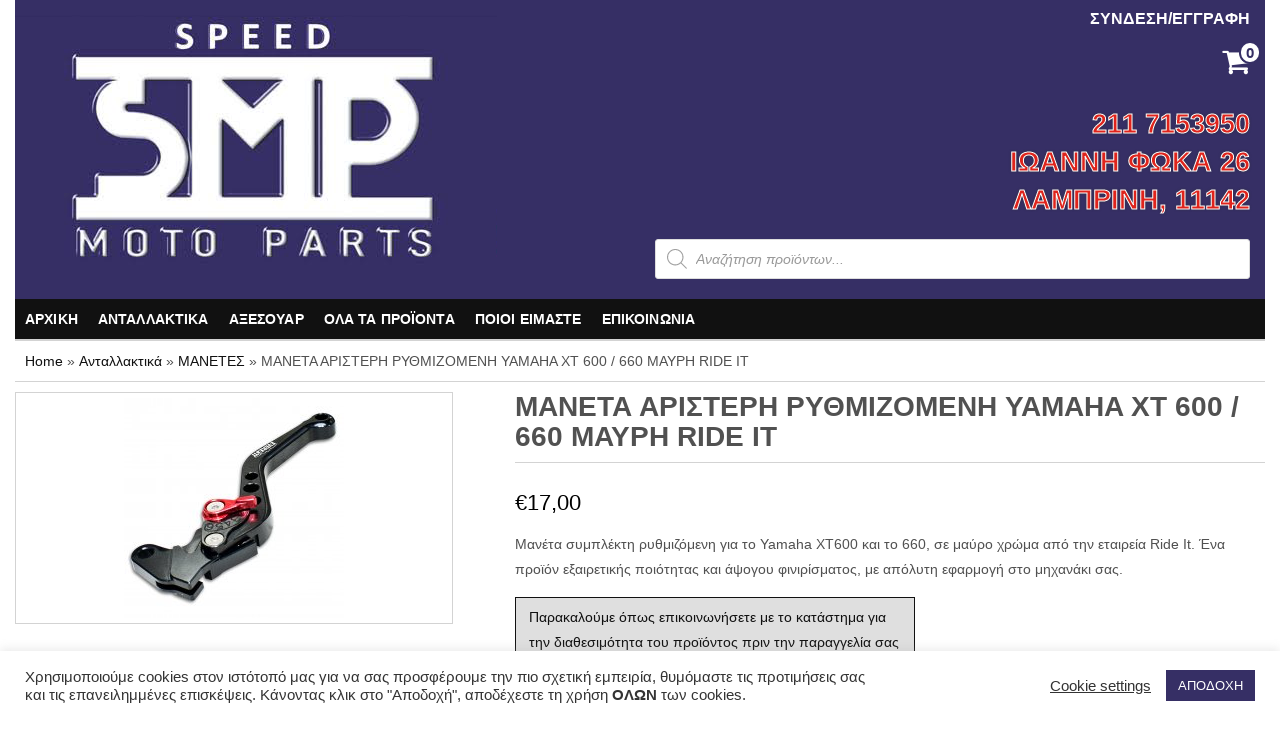

--- FILE ---
content_type: text/html; charset=UTF-8
request_url: https://speedmotoparts.gr/product/%CE%BC%CE%B1%CE%BD%CE%B5%CF%84%CE%B1-%CE%B1%CF%81%CE%B9%CF%83%CF%84%CE%B5%CF%81%CE%B7-%CF%81%CF%85%CE%B8%CE%BC%CE%B9%CE%B6%CE%BF%CE%BC%CE%B5%CE%BD%CE%B7-yamaha-xt600-660-%CE%BC%CE%B1%CF%85%CF%81/
body_size: 30828
content:
<!DOCTYPE html>
<html lang="el">
	<head>
		<meta http-equiv="content-type" content="text/html; charset=UTF-8" />
		<meta http-equiv="X-UA-Compatible" content="IE=edge">
		<meta name="viewport" content="width=device-width, initial-scale=1.0">
		<link rel="pingback" href="https://speedmotoparts.gr/xmlrpc.php" />
		<meta name='robots' content='index, follow, max-image-preview:large, max-snippet:-1, max-video-preview:-1' />
<script>window._wca = window._wca || [];</script>

	<!-- This site is optimized with the Yoast SEO plugin v26.5 - https://yoast.com/wordpress/plugins/seo/ -->
	<title>ΜΑΝΕΤΑ ΑΡΙΣΤΕΡΗ ΡΥΘΜΙΖΟΜΕΝΗ YAMAHA XT 600 / 660 ΜΑΥΡΗ RIDE IT - SpeedMotoParts</title>
	<link rel="canonical" href="https://speedmotoparts.gr/product/μανετα-αριστερη-ρυθμιζομενη-yamaha-xt600-660-μαυρ/" />
	<meta property="og:locale" content="el_GR" />
	<meta property="og:type" content="article" />
	<meta property="og:title" content="ΜΑΝΕΤΑ ΑΡΙΣΤΕΡΗ ΡΥΘΜΙΖΟΜΕΝΗ YAMAHA XT 600 / 660 ΜΑΥΡΗ RIDE IT - SpeedMotoParts" />
	<meta property="og:description" content="Μανέτα συμπλέκτη ρυθμιζόμενη για το Yamaha XT600 και το 660, σε μαύρο χρώμα από την εταιρεία Ride It. Ένα προϊόν εξαιρετικής ποιότητας και άψογου φινιρίσματος, με απόλυτη εφαρμογή στο μηχανάκι σας." />
	<meta property="og:url" content="https://speedmotoparts.gr/product/μανετα-αριστερη-ρυθμιζομενη-yamaha-xt600-660-μαυρ/" />
	<meta property="og:site_name" content="SpeedMotoParts" />
	<meta property="article:modified_time" content="2024-10-28T13:32:21+00:00" />
	<meta property="og:image" content="https://speedmotoparts.gr/wp-content/uploads/2021/03/29594_MANETA-ARISTERH-YAMAHA-XT-600-–-660-MAYRH-RIDEIT-w270-h220-1-85-0v2.jpg" />
	<meta property="og:image:width" content="220" />
	<meta property="og:image:height" content="220" />
	<meta property="og:image:type" content="image/jpeg" />
	<meta name="twitter:card" content="summary_large_image" />
	<script type="application/ld+json" class="yoast-schema-graph">{"@context":"https://schema.org","@graph":[{"@type":"WebPage","@id":"https://speedmotoparts.gr/product/%ce%bc%ce%b1%ce%bd%ce%b5%cf%84%ce%b1-%ce%b1%cf%81%ce%b9%cf%83%cf%84%ce%b5%cf%81%ce%b7-%cf%81%cf%85%ce%b8%ce%bc%ce%b9%ce%b6%ce%bf%ce%bc%ce%b5%ce%bd%ce%b7-yamaha-xt600-660-%ce%bc%ce%b1%cf%85%cf%81/","url":"https://speedmotoparts.gr/product/%ce%bc%ce%b1%ce%bd%ce%b5%cf%84%ce%b1-%ce%b1%cf%81%ce%b9%cf%83%cf%84%ce%b5%cf%81%ce%b7-%cf%81%cf%85%ce%b8%ce%bc%ce%b9%ce%b6%ce%bf%ce%bc%ce%b5%ce%bd%ce%b7-yamaha-xt600-660-%ce%bc%ce%b1%cf%85%cf%81/","name":"ΜΑΝΕΤΑ ΑΡΙΣΤΕΡΗ ΡΥΘΜΙΖΟΜΕΝΗ YAMAHA XT 600 / 660 ΜΑΥΡΗ RIDE IT - SpeedMotoParts","isPartOf":{"@id":"https://speedmotoparts.gr/#website"},"primaryImageOfPage":{"@id":"https://speedmotoparts.gr/product/%ce%bc%ce%b1%ce%bd%ce%b5%cf%84%ce%b1-%ce%b1%cf%81%ce%b9%cf%83%cf%84%ce%b5%cf%81%ce%b7-%cf%81%cf%85%ce%b8%ce%bc%ce%b9%ce%b6%ce%bf%ce%bc%ce%b5%ce%bd%ce%b7-yamaha-xt600-660-%ce%bc%ce%b1%cf%85%cf%81/#primaryimage"},"image":{"@id":"https://speedmotoparts.gr/product/%ce%bc%ce%b1%ce%bd%ce%b5%cf%84%ce%b1-%ce%b1%cf%81%ce%b9%cf%83%cf%84%ce%b5%cf%81%ce%b7-%cf%81%cf%85%ce%b8%ce%bc%ce%b9%ce%b6%ce%bf%ce%bc%ce%b5%ce%bd%ce%b7-yamaha-xt600-660-%ce%bc%ce%b1%cf%85%cf%81/#primaryimage"},"thumbnailUrl":"https://speedmotoparts.gr/wp-content/uploads/2021/03/29594_MANETA-ARISTERH-YAMAHA-XT-600-–-660-MAYRH-RIDEIT-w270-h220-1-85-0v2.jpg","datePublished":"2021-03-18T08:01:13+00:00","dateModified":"2024-10-28T13:32:21+00:00","breadcrumb":{"@id":"https://speedmotoparts.gr/product/%ce%bc%ce%b1%ce%bd%ce%b5%cf%84%ce%b1-%ce%b1%cf%81%ce%b9%cf%83%cf%84%ce%b5%cf%81%ce%b7-%cf%81%cf%85%ce%b8%ce%bc%ce%b9%ce%b6%ce%bf%ce%bc%ce%b5%ce%bd%ce%b7-yamaha-xt600-660-%ce%bc%ce%b1%cf%85%cf%81/#breadcrumb"},"inLanguage":"el","potentialAction":[{"@type":"ReadAction","target":["https://speedmotoparts.gr/product/%ce%bc%ce%b1%ce%bd%ce%b5%cf%84%ce%b1-%ce%b1%cf%81%ce%b9%cf%83%cf%84%ce%b5%cf%81%ce%b7-%cf%81%cf%85%ce%b8%ce%bc%ce%b9%ce%b6%ce%bf%ce%bc%ce%b5%ce%bd%ce%b7-yamaha-xt600-660-%ce%bc%ce%b1%cf%85%cf%81/"]}]},{"@type":"ImageObject","inLanguage":"el","@id":"https://speedmotoparts.gr/product/%ce%bc%ce%b1%ce%bd%ce%b5%cf%84%ce%b1-%ce%b1%cf%81%ce%b9%cf%83%cf%84%ce%b5%cf%81%ce%b7-%cf%81%cf%85%ce%b8%ce%bc%ce%b9%ce%b6%ce%bf%ce%bc%ce%b5%ce%bd%ce%b7-yamaha-xt600-660-%ce%bc%ce%b1%cf%85%cf%81/#primaryimage","url":"https://speedmotoparts.gr/wp-content/uploads/2021/03/29594_MANETA-ARISTERH-YAMAHA-XT-600-–-660-MAYRH-RIDEIT-w270-h220-1-85-0v2.jpg","contentUrl":"https://speedmotoparts.gr/wp-content/uploads/2021/03/29594_MANETA-ARISTERH-YAMAHA-XT-600-–-660-MAYRH-RIDEIT-w270-h220-1-85-0v2.jpg","width":220,"height":220},{"@type":"BreadcrumbList","@id":"https://speedmotoparts.gr/product/%ce%bc%ce%b1%ce%bd%ce%b5%cf%84%ce%b1-%ce%b1%cf%81%ce%b9%cf%83%cf%84%ce%b5%cf%81%ce%b7-%cf%81%cf%85%ce%b8%ce%bc%ce%b9%ce%b6%ce%bf%ce%bc%ce%b5%ce%bd%ce%b7-yamaha-xt600-660-%ce%bc%ce%b1%cf%85%cf%81/#breadcrumb","itemListElement":[{"@type":"ListItem","position":1,"name":"Αρχική","item":"https://speedmotoparts.gr/"},{"@type":"ListItem","position":2,"name":"Κατάστημα","item":"https://speedmotoparts.gr/shop/"},{"@type":"ListItem","position":3,"name":"ΜΑΝΕΤΑ ΑΡΙΣΤΕΡΗ ΡΥΘΜΙΖΟΜΕΝΗ YAMAHA XT 600 / 660 ΜΑΥΡΗ RIDE IT"}]},{"@type":"WebSite","@id":"https://speedmotoparts.gr/#website","url":"https://speedmotoparts.gr/","name":"SpeedMotoParts","description":"Ταχύτητα στην εξυπηρέτηση","publisher":{"@id":"https://speedmotoparts.gr/#organization"},"potentialAction":[{"@type":"SearchAction","target":{"@type":"EntryPoint","urlTemplate":"https://speedmotoparts.gr/?s={search_term_string}"},"query-input":{"@type":"PropertyValueSpecification","valueRequired":true,"valueName":"search_term_string"}}],"inLanguage":"el"},{"@type":"Organization","@id":"https://speedmotoparts.gr/#organization","name":"Speed Moto Parts","url":"https://speedmotoparts.gr/","logo":{"@type":"ImageObject","inLanguage":"el","@id":"https://speedmotoparts.gr/#/schema/logo/image/","url":"https://speedmotoparts.gr/wp-content/uploads/2021/02/smp_logo.png","contentUrl":"https://speedmotoparts.gr/wp-content/uploads/2021/02/smp_logo.png","width":482,"height":265,"caption":"Speed Moto Parts"},"image":{"@id":"https://speedmotoparts.gr/#/schema/logo/image/"}}]}</script>
	<!-- / Yoast SEO plugin. -->


<link rel='dns-prefetch' href='//stats.wp.com' />
<link rel="alternate" type="application/rss+xml" title="Ροή RSS &raquo; SpeedMotoParts" href="https://speedmotoparts.gr/feed/" />
<link rel="alternate" type="application/rss+xml" title="Ροή Σχολίων &raquo; SpeedMotoParts" href="https://speedmotoparts.gr/comments/feed/" />
<link rel="alternate" type="application/rss+xml" title="Ροή Σχολίων SpeedMotoParts &raquo; ΜΑΝΕΤΑ ΑΡΙΣΤΕΡΗ ΡΥΘΜΙΖΟΜΕΝΗ YAMAHA XT 600 / 660 ΜΑΥΡΗ RIDE IT" href="https://speedmotoparts.gr/product/%ce%bc%ce%b1%ce%bd%ce%b5%cf%84%ce%b1-%ce%b1%cf%81%ce%b9%cf%83%cf%84%ce%b5%cf%81%ce%b7-%cf%81%cf%85%ce%b8%ce%bc%ce%b9%ce%b6%ce%bf%ce%bc%ce%b5%ce%bd%ce%b7-yamaha-xt600-660-%ce%bc%ce%b1%cf%85%cf%81/feed/" />
<link rel="alternate" title="oEmbed (JSON)" type="application/json+oembed" href="https://speedmotoparts.gr/wp-json/oembed/1.0/embed?url=https%3A%2F%2Fspeedmotoparts.gr%2Fproduct%2F%25ce%25bc%25ce%25b1%25ce%25bd%25ce%25b5%25cf%2584%25ce%25b1-%25ce%25b1%25cf%2581%25ce%25b9%25cf%2583%25cf%2584%25ce%25b5%25cf%2581%25ce%25b7-%25cf%2581%25cf%2585%25ce%25b8%25ce%25bc%25ce%25b9%25ce%25b6%25ce%25bf%25ce%25bc%25ce%25b5%25ce%25bd%25ce%25b7-yamaha-xt600-660-%25ce%25bc%25ce%25b1%25cf%2585%25cf%2581%2F" />
<link rel="alternate" title="oEmbed (XML)" type="text/xml+oembed" href="https://speedmotoparts.gr/wp-json/oembed/1.0/embed?url=https%3A%2F%2Fspeedmotoparts.gr%2Fproduct%2F%25ce%25bc%25ce%25b1%25ce%25bd%25ce%25b5%25cf%2584%25ce%25b1-%25ce%25b1%25cf%2581%25ce%25b9%25cf%2583%25cf%2584%25ce%25b5%25cf%2581%25ce%25b7-%25cf%2581%25cf%2585%25ce%25b8%25ce%25bc%25ce%25b9%25ce%25b6%25ce%25bf%25ce%25bc%25ce%25b5%25ce%25bd%25ce%25b7-yamaha-xt600-660-%25ce%25bc%25ce%25b1%25cf%2585%25cf%2581%2F&#038;format=xml" />
<style id='wp-img-auto-sizes-contain-inline-css' type='text/css'>
img:is([sizes=auto i],[sizes^="auto," i]){contain-intrinsic-size:3000px 1500px}
/*# sourceURL=wp-img-auto-sizes-contain-inline-css */
</style>
<style id='wp-emoji-styles-inline-css' type='text/css'>

	img.wp-smiley, img.emoji {
		display: inline !important;
		border: none !important;
		box-shadow: none !important;
		height: 1em !important;
		width: 1em !important;
		margin: 0 0.07em !important;
		vertical-align: -0.1em !important;
		background: none !important;
		padding: 0 !important;
	}
/*# sourceURL=wp-emoji-styles-inline-css */
</style>
<style id='wp-block-library-inline-css' type='text/css'>
:root{--wp-block-synced-color:#7a00df;--wp-block-synced-color--rgb:122,0,223;--wp-bound-block-color:var(--wp-block-synced-color);--wp-editor-canvas-background:#ddd;--wp-admin-theme-color:#007cba;--wp-admin-theme-color--rgb:0,124,186;--wp-admin-theme-color-darker-10:#006ba1;--wp-admin-theme-color-darker-10--rgb:0,107,160.5;--wp-admin-theme-color-darker-20:#005a87;--wp-admin-theme-color-darker-20--rgb:0,90,135;--wp-admin-border-width-focus:2px}@media (min-resolution:192dpi){:root{--wp-admin-border-width-focus:1.5px}}.wp-element-button{cursor:pointer}:root .has-very-light-gray-background-color{background-color:#eee}:root .has-very-dark-gray-background-color{background-color:#313131}:root .has-very-light-gray-color{color:#eee}:root .has-very-dark-gray-color{color:#313131}:root .has-vivid-green-cyan-to-vivid-cyan-blue-gradient-background{background:linear-gradient(135deg,#00d084,#0693e3)}:root .has-purple-crush-gradient-background{background:linear-gradient(135deg,#34e2e4,#4721fb 50%,#ab1dfe)}:root .has-hazy-dawn-gradient-background{background:linear-gradient(135deg,#faaca8,#dad0ec)}:root .has-subdued-olive-gradient-background{background:linear-gradient(135deg,#fafae1,#67a671)}:root .has-atomic-cream-gradient-background{background:linear-gradient(135deg,#fdd79a,#004a59)}:root .has-nightshade-gradient-background{background:linear-gradient(135deg,#330968,#31cdcf)}:root .has-midnight-gradient-background{background:linear-gradient(135deg,#020381,#2874fc)}:root{--wp--preset--font-size--normal:16px;--wp--preset--font-size--huge:42px}.has-regular-font-size{font-size:1em}.has-larger-font-size{font-size:2.625em}.has-normal-font-size{font-size:var(--wp--preset--font-size--normal)}.has-huge-font-size{font-size:var(--wp--preset--font-size--huge)}.has-text-align-center{text-align:center}.has-text-align-left{text-align:left}.has-text-align-right{text-align:right}.has-fit-text{white-space:nowrap!important}#end-resizable-editor-section{display:none}.aligncenter{clear:both}.items-justified-left{justify-content:flex-start}.items-justified-center{justify-content:center}.items-justified-right{justify-content:flex-end}.items-justified-space-between{justify-content:space-between}.screen-reader-text{border:0;clip-path:inset(50%);height:1px;margin:-1px;overflow:hidden;padding:0;position:absolute;width:1px;word-wrap:normal!important}.screen-reader-text:focus{background-color:#ddd;clip-path:none;color:#444;display:block;font-size:1em;height:auto;left:5px;line-height:normal;padding:15px 23px 14px;text-decoration:none;top:5px;width:auto;z-index:100000}html :where(.has-border-color){border-style:solid}html :where([style*=border-top-color]){border-top-style:solid}html :where([style*=border-right-color]){border-right-style:solid}html :where([style*=border-bottom-color]){border-bottom-style:solid}html :where([style*=border-left-color]){border-left-style:solid}html :where([style*=border-width]){border-style:solid}html :where([style*=border-top-width]){border-top-style:solid}html :where([style*=border-right-width]){border-right-style:solid}html :where([style*=border-bottom-width]){border-bottom-style:solid}html :where([style*=border-left-width]){border-left-style:solid}html :where(img[class*=wp-image-]){height:auto;max-width:100%}:where(figure){margin:0 0 1em}html :where(.is-position-sticky){--wp-admin--admin-bar--position-offset:var(--wp-admin--admin-bar--height,0px)}@media screen and (max-width:600px){html :where(.is-position-sticky){--wp-admin--admin-bar--position-offset:0px}}

/*# sourceURL=wp-block-library-inline-css */
</style><style id='global-styles-inline-css' type='text/css'>
:root{--wp--preset--aspect-ratio--square: 1;--wp--preset--aspect-ratio--4-3: 4/3;--wp--preset--aspect-ratio--3-4: 3/4;--wp--preset--aspect-ratio--3-2: 3/2;--wp--preset--aspect-ratio--2-3: 2/3;--wp--preset--aspect-ratio--16-9: 16/9;--wp--preset--aspect-ratio--9-16: 9/16;--wp--preset--color--black: #000000;--wp--preset--color--cyan-bluish-gray: #abb8c3;--wp--preset--color--white: #ffffff;--wp--preset--color--pale-pink: #f78da7;--wp--preset--color--vivid-red: #cf2e2e;--wp--preset--color--luminous-vivid-orange: #ff6900;--wp--preset--color--luminous-vivid-amber: #fcb900;--wp--preset--color--light-green-cyan: #7bdcb5;--wp--preset--color--vivid-green-cyan: #00d084;--wp--preset--color--pale-cyan-blue: #8ed1fc;--wp--preset--color--vivid-cyan-blue: #0693e3;--wp--preset--color--vivid-purple: #9b51e0;--wp--preset--gradient--vivid-cyan-blue-to-vivid-purple: linear-gradient(135deg,rgb(6,147,227) 0%,rgb(155,81,224) 100%);--wp--preset--gradient--light-green-cyan-to-vivid-green-cyan: linear-gradient(135deg,rgb(122,220,180) 0%,rgb(0,208,130) 100%);--wp--preset--gradient--luminous-vivid-amber-to-luminous-vivid-orange: linear-gradient(135deg,rgb(252,185,0) 0%,rgb(255,105,0) 100%);--wp--preset--gradient--luminous-vivid-orange-to-vivid-red: linear-gradient(135deg,rgb(255,105,0) 0%,rgb(207,46,46) 100%);--wp--preset--gradient--very-light-gray-to-cyan-bluish-gray: linear-gradient(135deg,rgb(238,238,238) 0%,rgb(169,184,195) 100%);--wp--preset--gradient--cool-to-warm-spectrum: linear-gradient(135deg,rgb(74,234,220) 0%,rgb(151,120,209) 20%,rgb(207,42,186) 40%,rgb(238,44,130) 60%,rgb(251,105,98) 80%,rgb(254,248,76) 100%);--wp--preset--gradient--blush-light-purple: linear-gradient(135deg,rgb(255,206,236) 0%,rgb(152,150,240) 100%);--wp--preset--gradient--blush-bordeaux: linear-gradient(135deg,rgb(254,205,165) 0%,rgb(254,45,45) 50%,rgb(107,0,62) 100%);--wp--preset--gradient--luminous-dusk: linear-gradient(135deg,rgb(255,203,112) 0%,rgb(199,81,192) 50%,rgb(65,88,208) 100%);--wp--preset--gradient--pale-ocean: linear-gradient(135deg,rgb(255,245,203) 0%,rgb(182,227,212) 50%,rgb(51,167,181) 100%);--wp--preset--gradient--electric-grass: linear-gradient(135deg,rgb(202,248,128) 0%,rgb(113,206,126) 100%);--wp--preset--gradient--midnight: linear-gradient(135deg,rgb(2,3,129) 0%,rgb(40,116,252) 100%);--wp--preset--font-size--small: 13px;--wp--preset--font-size--medium: 20px;--wp--preset--font-size--large: 36px;--wp--preset--font-size--x-large: 42px;--wp--preset--spacing--20: 0.44rem;--wp--preset--spacing--30: 0.67rem;--wp--preset--spacing--40: 1rem;--wp--preset--spacing--50: 1.5rem;--wp--preset--spacing--60: 2.25rem;--wp--preset--spacing--70: 3.38rem;--wp--preset--spacing--80: 5.06rem;--wp--preset--shadow--natural: 6px 6px 9px rgba(0, 0, 0, 0.2);--wp--preset--shadow--deep: 12px 12px 50px rgba(0, 0, 0, 0.4);--wp--preset--shadow--sharp: 6px 6px 0px rgba(0, 0, 0, 0.2);--wp--preset--shadow--outlined: 6px 6px 0px -3px rgb(255, 255, 255), 6px 6px rgb(0, 0, 0);--wp--preset--shadow--crisp: 6px 6px 0px rgb(0, 0, 0);}:where(.is-layout-flex){gap: 0.5em;}:where(.is-layout-grid){gap: 0.5em;}body .is-layout-flex{display: flex;}.is-layout-flex{flex-wrap: wrap;align-items: center;}.is-layout-flex > :is(*, div){margin: 0;}body .is-layout-grid{display: grid;}.is-layout-grid > :is(*, div){margin: 0;}:where(.wp-block-columns.is-layout-flex){gap: 2em;}:where(.wp-block-columns.is-layout-grid){gap: 2em;}:where(.wp-block-post-template.is-layout-flex){gap: 1.25em;}:where(.wp-block-post-template.is-layout-grid){gap: 1.25em;}.has-black-color{color: var(--wp--preset--color--black) !important;}.has-cyan-bluish-gray-color{color: var(--wp--preset--color--cyan-bluish-gray) !important;}.has-white-color{color: var(--wp--preset--color--white) !important;}.has-pale-pink-color{color: var(--wp--preset--color--pale-pink) !important;}.has-vivid-red-color{color: var(--wp--preset--color--vivid-red) !important;}.has-luminous-vivid-orange-color{color: var(--wp--preset--color--luminous-vivid-orange) !important;}.has-luminous-vivid-amber-color{color: var(--wp--preset--color--luminous-vivid-amber) !important;}.has-light-green-cyan-color{color: var(--wp--preset--color--light-green-cyan) !important;}.has-vivid-green-cyan-color{color: var(--wp--preset--color--vivid-green-cyan) !important;}.has-pale-cyan-blue-color{color: var(--wp--preset--color--pale-cyan-blue) !important;}.has-vivid-cyan-blue-color{color: var(--wp--preset--color--vivid-cyan-blue) !important;}.has-vivid-purple-color{color: var(--wp--preset--color--vivid-purple) !important;}.has-black-background-color{background-color: var(--wp--preset--color--black) !important;}.has-cyan-bluish-gray-background-color{background-color: var(--wp--preset--color--cyan-bluish-gray) !important;}.has-white-background-color{background-color: var(--wp--preset--color--white) !important;}.has-pale-pink-background-color{background-color: var(--wp--preset--color--pale-pink) !important;}.has-vivid-red-background-color{background-color: var(--wp--preset--color--vivid-red) !important;}.has-luminous-vivid-orange-background-color{background-color: var(--wp--preset--color--luminous-vivid-orange) !important;}.has-luminous-vivid-amber-background-color{background-color: var(--wp--preset--color--luminous-vivid-amber) !important;}.has-light-green-cyan-background-color{background-color: var(--wp--preset--color--light-green-cyan) !important;}.has-vivid-green-cyan-background-color{background-color: var(--wp--preset--color--vivid-green-cyan) !important;}.has-pale-cyan-blue-background-color{background-color: var(--wp--preset--color--pale-cyan-blue) !important;}.has-vivid-cyan-blue-background-color{background-color: var(--wp--preset--color--vivid-cyan-blue) !important;}.has-vivid-purple-background-color{background-color: var(--wp--preset--color--vivid-purple) !important;}.has-black-border-color{border-color: var(--wp--preset--color--black) !important;}.has-cyan-bluish-gray-border-color{border-color: var(--wp--preset--color--cyan-bluish-gray) !important;}.has-white-border-color{border-color: var(--wp--preset--color--white) !important;}.has-pale-pink-border-color{border-color: var(--wp--preset--color--pale-pink) !important;}.has-vivid-red-border-color{border-color: var(--wp--preset--color--vivid-red) !important;}.has-luminous-vivid-orange-border-color{border-color: var(--wp--preset--color--luminous-vivid-orange) !important;}.has-luminous-vivid-amber-border-color{border-color: var(--wp--preset--color--luminous-vivid-amber) !important;}.has-light-green-cyan-border-color{border-color: var(--wp--preset--color--light-green-cyan) !important;}.has-vivid-green-cyan-border-color{border-color: var(--wp--preset--color--vivid-green-cyan) !important;}.has-pale-cyan-blue-border-color{border-color: var(--wp--preset--color--pale-cyan-blue) !important;}.has-vivid-cyan-blue-border-color{border-color: var(--wp--preset--color--vivid-cyan-blue) !important;}.has-vivid-purple-border-color{border-color: var(--wp--preset--color--vivid-purple) !important;}.has-vivid-cyan-blue-to-vivid-purple-gradient-background{background: var(--wp--preset--gradient--vivid-cyan-blue-to-vivid-purple) !important;}.has-light-green-cyan-to-vivid-green-cyan-gradient-background{background: var(--wp--preset--gradient--light-green-cyan-to-vivid-green-cyan) !important;}.has-luminous-vivid-amber-to-luminous-vivid-orange-gradient-background{background: var(--wp--preset--gradient--luminous-vivid-amber-to-luminous-vivid-orange) !important;}.has-luminous-vivid-orange-to-vivid-red-gradient-background{background: var(--wp--preset--gradient--luminous-vivid-orange-to-vivid-red) !important;}.has-very-light-gray-to-cyan-bluish-gray-gradient-background{background: var(--wp--preset--gradient--very-light-gray-to-cyan-bluish-gray) !important;}.has-cool-to-warm-spectrum-gradient-background{background: var(--wp--preset--gradient--cool-to-warm-spectrum) !important;}.has-blush-light-purple-gradient-background{background: var(--wp--preset--gradient--blush-light-purple) !important;}.has-blush-bordeaux-gradient-background{background: var(--wp--preset--gradient--blush-bordeaux) !important;}.has-luminous-dusk-gradient-background{background: var(--wp--preset--gradient--luminous-dusk) !important;}.has-pale-ocean-gradient-background{background: var(--wp--preset--gradient--pale-ocean) !important;}.has-electric-grass-gradient-background{background: var(--wp--preset--gradient--electric-grass) !important;}.has-midnight-gradient-background{background: var(--wp--preset--gradient--midnight) !important;}.has-small-font-size{font-size: var(--wp--preset--font-size--small) !important;}.has-medium-font-size{font-size: var(--wp--preset--font-size--medium) !important;}.has-large-font-size{font-size: var(--wp--preset--font-size--large) !important;}.has-x-large-font-size{font-size: var(--wp--preset--font-size--x-large) !important;}
/*# sourceURL=global-styles-inline-css */
</style>

<style id='classic-theme-styles-inline-css' type='text/css'>
/*! This file is auto-generated */
.wp-block-button__link{color:#fff;background-color:#32373c;border-radius:9999px;box-shadow:none;text-decoration:none;padding:calc(.667em + 2px) calc(1.333em + 2px);font-size:1.125em}.wp-block-file__button{background:#32373c;color:#fff;text-decoration:none}
/*# sourceURL=/wp-includes/css/classic-themes.min.css */
</style>
<link rel='stylesheet' id='grids-main-css' href='https://speedmotoparts.gr/wp-content/plugins/grids/assets/css/grids.css?ver=1.3.11' type='text/css' media='all' />
<link rel='stylesheet' id='contact-form-7-css' href='https://speedmotoparts.gr/wp-content/plugins/contact-form-7/includes/css/styles.css?ver=6.1.4' type='text/css' media='all' />
<link rel='stylesheet' id='cookie-law-info-css' href='https://speedmotoparts.gr/wp-content/plugins/cookie-law-info/legacy/public/css/cookie-law-info-public.css?ver=3.3.8' type='text/css' media='all' />
<link rel='stylesheet' id='cookie-law-info-gdpr-css' href='https://speedmotoparts.gr/wp-content/plugins/cookie-law-info/legacy/public/css/cookie-law-info-gdpr.css?ver=3.3.8' type='text/css' media='all' />
<link rel='stylesheet' id='photoswipe-css' href='https://speedmotoparts.gr/wp-content/plugins/woocommerce/assets/css/photoswipe/photoswipe.min.css?ver=10.4.0' type='text/css' media='all' />
<link rel='stylesheet' id='photoswipe-default-skin-css' href='https://speedmotoparts.gr/wp-content/plugins/woocommerce/assets/css/photoswipe/default-skin/default-skin.min.css?ver=10.4.0' type='text/css' media='all' />
<link rel='stylesheet' id='woocommerce-layout-css' href='https://speedmotoparts.gr/wp-content/plugins/woocommerce/assets/css/woocommerce-layout.css?ver=10.4.0' type='text/css' media='all' />
<style id='woocommerce-layout-inline-css' type='text/css'>

	.infinite-scroll .woocommerce-pagination {
		display: none;
	}
/*# sourceURL=woocommerce-layout-inline-css */
</style>
<link rel='stylesheet' id='woocommerce-smallscreen-css' href='https://speedmotoparts.gr/wp-content/plugins/woocommerce/assets/css/woocommerce-smallscreen.css?ver=10.4.0' type='text/css' media='only screen and (max-width: 768px)' />
<link rel='stylesheet' id='woocommerce-general-css' href='https://speedmotoparts.gr/wp-content/plugins/woocommerce/assets/css/woocommerce.css?ver=10.4.0' type='text/css' media='all' />
<style id='woocommerce-inline-inline-css' type='text/css'>
.woocommerce form .form-row .required { visibility: visible; }
/*# sourceURL=woocommerce-inline-inline-css */
</style>
<link rel='stylesheet' id='dgwt-wcas-style-css' href='https://speedmotoparts.gr/wp-content/plugins/ajax-search-for-woocommerce/assets/css/style.min.css?ver=1.32.0' type='text/css' media='all' />
<link rel='stylesheet' id='bootstrap-css' href='https://speedmotoparts.gr/wp-content/themes/maxstore/css/bootstrap.css?ver=3.3.4' type='text/css' media='all' />
<link rel='stylesheet' id='maxstore-stylesheet-css' href='https://speedmotoparts.gr/wp-content/themes/maxstore/style.css?ver=1.5.8' type='text/css' media='all' />
<link rel='stylesheet' id='font-awesome-css' href='https://speedmotoparts.gr/wp-content/themes/maxstore/css/font-awesome.min.css?ver=4.7' type='text/css' media='all' />
<link rel='stylesheet' id='pwb-styles-frontend-css' href='https://speedmotoparts.gr/wp-content/plugins/perfect-woocommerce-brands/build/frontend/css/style.css?ver=3.6.8' type='text/css' media='all' />
<link rel='stylesheet' id='flexible-shipping-free-shipping-css' href='https://speedmotoparts.gr/wp-content/plugins/flexible-shipping/assets/dist/css/free-shipping.css?ver=6.4.5.2' type='text/css' media='all' />
<link rel='stylesheet' id='dashicons-css' href='https://speedmotoparts.gr/wp-includes/css/dashicons.min.css?ver=6.9' type='text/css' media='all' />
<link rel='stylesheet' id='thwepof-public-style-css' href='https://speedmotoparts.gr/wp-content/plugins/woo-extra-product-options/public/assets/css/thwepof-public.min.css?ver=6.9' type='text/css' media='all' />
<link rel='stylesheet' id='jquery-ui-style-css' href='https://speedmotoparts.gr/wp-content/plugins/woo-extra-product-options/public/assets/css/jquery-ui/jquery-ui.css?ver=6.9' type='text/css' media='all' />
<link rel='stylesheet' id='jquery-timepicker-css' href='https://speedmotoparts.gr/wp-content/plugins/woo-extra-product-options/public/assets/js/timepicker/jquery.timepicker.css?ver=6.9' type='text/css' media='all' />
<link rel='stylesheet' id='grids-frontend-css' href='https://speedmotoparts.gr/wp-content/plugins/grids/assets/css/frontend.css?ver=1.3.11' type='text/css' media='all' />
<!--n2css--><!--n2js--><script type="text/javascript" src="https://speedmotoparts.gr/wp-includes/js/jquery/jquery.min.js?ver=3.7.1" id="jquery-core-js"></script>
<script type="text/javascript" src="https://speedmotoparts.gr/wp-includes/js/jquery/jquery-migrate.min.js?ver=3.4.1" id="jquery-migrate-js"></script>
<script type="text/javascript" src="https://speedmotoparts.gr/wp-includes/js/dist/vendor/react.min.js?ver=18.3.1.1" id="react-js"></script>
<script type="text/javascript" src="https://speedmotoparts.gr/wp-includes/js/dist/vendor/react-dom.min.js?ver=18.3.1.1" id="react-dom-js"></script>
<script type="text/javascript" src="https://speedmotoparts.gr/wp-includes/js/dist/escape-html.min.js?ver=6561a406d2d232a6fbd2" id="wp-escape-html-js"></script>
<script type="text/javascript" src="https://speedmotoparts.gr/wp-includes/js/dist/element.min.js?ver=6a582b0c827fa25df3dd" id="wp-element-js"></script>
<script type="text/javascript" id="cookie-law-info-js-extra">
/* <![CDATA[ */
var Cli_Data = {"nn_cookie_ids":[],"cookielist":[],"non_necessary_cookies":[],"ccpaEnabled":"","ccpaRegionBased":"","ccpaBarEnabled":"","strictlyEnabled":["necessary","obligatoire"],"ccpaType":"gdpr","js_blocking":"1","custom_integration":"","triggerDomRefresh":"","secure_cookies":""};
var cli_cookiebar_settings = {"animate_speed_hide":"500","animate_speed_show":"500","background":"#FFF","border":"#b1a6a6c2","border_on":"","button_1_button_colour":"#362f65","button_1_button_hover":"#2b2651","button_1_link_colour":"#fff","button_1_as_button":"1","button_1_new_win":"","button_2_button_colour":"#333","button_2_button_hover":"#292929","button_2_link_colour":"#444","button_2_as_button":"","button_2_hidebar":"","button_3_button_colour":"#3566bb","button_3_button_hover":"#2a5296","button_3_link_colour":"#fff","button_3_as_button":"1","button_3_new_win":"","button_4_button_colour":"#000","button_4_button_hover":"#000000","button_4_link_colour":"#333333","button_4_as_button":"","button_7_button_colour":"#61a229","button_7_button_hover":"#4e8221","button_7_link_colour":"#fff","button_7_as_button":"1","button_7_new_win":"","font_family":"inherit","header_fix":"","notify_animate_hide":"1","notify_animate_show":"","notify_div_id":"#cookie-law-info-bar","notify_position_horizontal":"right","notify_position_vertical":"bottom","scroll_close":"","scroll_close_reload":"","accept_close_reload":"","reject_close_reload":"","showagain_tab":"","showagain_background":"#fff","showagain_border":"#000","showagain_div_id":"#cookie-law-info-again","showagain_x_position":"100px","text":"#333333","show_once_yn":"","show_once":"10000","logging_on":"","as_popup":"","popup_overlay":"1","bar_heading_text":"","cookie_bar_as":"banner","popup_showagain_position":"bottom-right","widget_position":"left"};
var log_object = {"ajax_url":"https://speedmotoparts.gr/wp-admin/admin-ajax.php"};
//# sourceURL=cookie-law-info-js-extra
/* ]]> */
</script>
<script type="text/javascript" src="https://speedmotoparts.gr/wp-content/plugins/cookie-law-info/legacy/public/js/cookie-law-info-public.js?ver=3.3.8" id="cookie-law-info-js"></script>
<script type="text/javascript" src="https://speedmotoparts.gr/wp-content/plugins/woocommerce/assets/js/jquery-blockui/jquery.blockUI.min.js?ver=2.7.0-wc.10.4.0" id="wc-jquery-blockui-js" defer="defer" data-wp-strategy="defer"></script>
<script type="text/javascript" id="wc-add-to-cart-js-extra">
/* <![CDATA[ */
var wc_add_to_cart_params = {"ajax_url":"/wp-admin/admin-ajax.php","wc_ajax_url":"/?wc-ajax=%%endpoint%%","i18n_view_cart":"\u039a\u03b1\u03bb\u03ac\u03b8\u03b9","cart_url":"https://speedmotoparts.gr/cart/","is_cart":"","cart_redirect_after_add":"no"};
//# sourceURL=wc-add-to-cart-js-extra
/* ]]> */
</script>
<script type="text/javascript" src="https://speedmotoparts.gr/wp-content/plugins/woocommerce/assets/js/frontend/add-to-cart.min.js?ver=10.4.0" id="wc-add-to-cart-js" defer="defer" data-wp-strategy="defer"></script>
<script type="text/javascript" src="https://speedmotoparts.gr/wp-content/plugins/woocommerce/assets/js/photoswipe/photoswipe.min.js?ver=4.1.1-wc.10.4.0" id="wc-photoswipe-js" defer="defer" data-wp-strategy="defer"></script>
<script type="text/javascript" src="https://speedmotoparts.gr/wp-content/plugins/woocommerce/assets/js/photoswipe/photoswipe-ui-default.min.js?ver=4.1.1-wc.10.4.0" id="wc-photoswipe-ui-default-js" defer="defer" data-wp-strategy="defer"></script>
<script type="text/javascript" id="wc-single-product-js-extra">
/* <![CDATA[ */
var wc_single_product_params = {"i18n_required_rating_text":"\u03a0\u03b1\u03c1\u03b1\u03ba\u03b1\u03bb\u03bf\u03cd\u03bc\u03b5, \u03b5\u03c0\u03b9\u03bb\u03ad\u03be\u03c4\u03b5 \u03bc\u03af\u03b1 \u03b2\u03b1\u03b8\u03bc\u03bf\u03bb\u03bf\u03b3\u03af\u03b1","i18n_rating_options":["1 \u03b1\u03c0\u03cc 5 \u03b1\u03c3\u03c4\u03ad\u03c1\u03b9\u03b1","2 \u03b1\u03c0\u03cc 5 \u03b1\u03c3\u03c4\u03ad\u03c1\u03b9\u03b1","3 \u03b1\u03c0\u03cc 5 \u03b1\u03c3\u03c4\u03ad\u03c1\u03b9\u03b1","4 \u03b1\u03c0\u03cc 5 \u03b1\u03c3\u03c4\u03ad\u03c1\u03b9\u03b1","5 \u03b1\u03c0\u03cc 5 \u03b1\u03c3\u03c4\u03ad\u03c1\u03b9\u03b1"],"i18n_product_gallery_trigger_text":"View full-screen image gallery","review_rating_required":"yes","flexslider":{"rtl":false,"animation":"slide","smoothHeight":true,"directionNav":false,"controlNav":"thumbnails","slideshow":false,"animationSpeed":500,"animationLoop":false,"allowOneSlide":false},"zoom_enabled":"","zoom_options":[],"photoswipe_enabled":"1","photoswipe_options":{"shareEl":false,"closeOnScroll":false,"history":false,"hideAnimationDuration":0,"showAnimationDuration":0},"flexslider_enabled":""};
//# sourceURL=wc-single-product-js-extra
/* ]]> */
</script>
<script type="text/javascript" src="https://speedmotoparts.gr/wp-content/plugins/woocommerce/assets/js/frontend/single-product.min.js?ver=10.4.0" id="wc-single-product-js" defer="defer" data-wp-strategy="defer"></script>
<script type="text/javascript" src="https://speedmotoparts.gr/wp-content/plugins/woocommerce/assets/js/js-cookie/js.cookie.min.js?ver=2.1.4-wc.10.4.0" id="wc-js-cookie-js" defer="defer" data-wp-strategy="defer"></script>
<script type="text/javascript" id="woocommerce-js-extra">
/* <![CDATA[ */
var woocommerce_params = {"ajax_url":"/wp-admin/admin-ajax.php","wc_ajax_url":"/?wc-ajax=%%endpoint%%","i18n_password_show":"\u0395\u03bc\u03c6\u03ac\u03bd\u03b9\u03c3\u03b7 \u03c3\u03c5\u03bd\u03b8\u03b7\u03bc\u03b1\u03c4\u03b9\u03ba\u03bf\u03cd","i18n_password_hide":"\u0391\u03c0\u03cc\u03ba\u03c1\u03c5\u03c8\u03b7 \u03c3\u03c5\u03bd\u03b8\u03b7\u03bc\u03b1\u03c4\u03b9\u03ba\u03bf\u03cd"};
//# sourceURL=woocommerce-js-extra
/* ]]> */
</script>
<script type="text/javascript" src="https://speedmotoparts.gr/wp-content/plugins/woocommerce/assets/js/frontend/woocommerce.min.js?ver=10.4.0" id="woocommerce-js" defer="defer" data-wp-strategy="defer"></script>
<script type="text/javascript" id="kk-script-js-extra">
/* <![CDATA[ */
var fetchCartItems = {"ajax_url":"https://speedmotoparts.gr/wp-admin/admin-ajax.php","action":"kk_wc_fetchcartitems","nonce":"c70ea33c04","currency":"EUR"};
//# sourceURL=kk-script-js-extra
/* ]]> */
</script>
<script type="text/javascript" src="https://speedmotoparts.gr/wp-content/plugins/kliken-marketing-for-google/assets/kk-script.js?ver=6.9" id="kk-script-js"></script>
<script type="text/javascript" src="https://speedmotoparts.gr/wp-content/themes/maxstore/js/bootstrap.js?ver=3.3.4" id="bootstrap-js"></script>
<script type="text/javascript" src="https://speedmotoparts.gr/wp-content/themes/maxstore/js/customscript.js?ver=1.5.2" id="maxstore-theme-js-js"></script>
<script type="text/javascript" src="https://stats.wp.com/s-202604.js" id="woocommerce-analytics-js" defer="defer" data-wp-strategy="defer"></script>
<link rel="https://api.w.org/" href="https://speedmotoparts.gr/wp-json/" /><link rel="alternate" title="JSON" type="application/json" href="https://speedmotoparts.gr/wp-json/wp/v2/product/7355" /><link rel="EditURI" type="application/rsd+xml" title="RSD" href="https://speedmotoparts.gr/xmlrpc.php?rsd" />
<meta name="generator" content="WordPress 6.9" />
<meta name="generator" content="WooCommerce 10.4.0" />
<link rel='shortlink' href='https://speedmotoparts.gr/?p=7355' />
	<style>img#wpstats{display:none}</style>
				<style>
			.dgwt-wcas-ico-magnifier,.dgwt-wcas-ico-magnifier-handler{max-width:20px}.dgwt-wcas-search-wrapp{max-width:600px}		</style>
			<noscript><style>.woocommerce-product-gallery{ opacity: 1 !important; }</style></noscript>
	<style type="text/css">.recentcomments a{display:inline !important;padding:0 !important;margin:0 !important;}</style><link rel="icon" href="https://speedmotoparts.gr/wp-content/uploads/2021/03/cropped-favicon-32x32.png" sizes="32x32" />
<link rel="icon" href="https://speedmotoparts.gr/wp-content/uploads/2021/03/cropped-favicon-192x192.png" sizes="192x192" />
<link rel="apple-touch-icon" href="https://speedmotoparts.gr/wp-content/uploads/2021/03/cropped-favicon-180x180.png" />
<meta name="msapplication-TileImage" content="https://speedmotoparts.gr/wp-content/uploads/2021/03/cropped-favicon-270x270.png" />
<style id="kirki-inline-styles">.rsrc-header-text a{color:#222;}h2.site-desc, h3.site-desc{color:#B6B6B6;}body{background:#fff;background-color:#fff;background-repeat:no-repeat;background-position:center center;background-attachment:fixed;-webkit-background-size:cover;-moz-background-size:cover;-ms-background-size:cover;-o-background-size:cover;background-size:cover;}</style>	<link rel='stylesheet' id='wc-blocks-style-css' href='https://speedmotoparts.gr/wp-content/plugins/woocommerce/assets/client/blocks/wc-blocks.css?ver=wc-10.4.0' type='text/css' media='all' />
<link rel='stylesheet' id='cookie-law-info-table-css' href='https://speedmotoparts.gr/wp-content/plugins/cookie-law-info/legacy/public/css/cookie-law-info-table.css?ver=3.3.8' type='text/css' media='all' />
</head>
	<body id="blog" class="wp-singular product-template-default single single-product postid-7355 wp-theme-maxstore theme-maxstore woocommerce woocommerce-page woocommerce-no-js">
            <a class="skip-link screen-reader-text" href="#site-content">Skip to the content</a>
<div class="container rsrc-container" role="main">
	 
		<div class="row header-wrapper" >
		
				<header id="site-header" class="col-sm-6 hidden-xs rsrc-header" role="banner"> 
							<div class="rsrc-header-img">
					<a href="https://speedmotoparts.gr/"><img src="https://speedmotoparts.gr/wp-content/uploads/2021/02/smp_logo.png" title="SpeedMotoParts" /></a>
				</div>
			   
		</header> 
		<div class="col-sm-6 col-xs-12">
			<div class="header-login text-right"> 
															<a href="https://speedmotoparts.gr/my-account/" title="ΣΥΝΔΕΣΗ/ΕΓΓΡΑΦΗ">ΣΥΝΔΕΣΗ/ΕΓΓΡΑΦΗ</a>
					 
							</div>
						 
				<div class="header-cart text-right">
								<div class="header-cart-inner">
					
				<a class="cart-contents text-right" href="https://speedmotoparts.gr/cart/" 
				title="View your shopping cart">
					<i class="fa fa-shopping-cart">
						<span class="count">0</span>
					</i>
				</a>
				
				<div class="site-header-cart menu list-unstyled"><div class="widget woocommerce widget_shopping_cart"><div class="widget_shopping_cart_content"></div></div></div>
			</div>

							</div>
			

			<div class="header-contact">
				<p>
					<a href="tel:+302117153950">211 7153950</a> <br />
					ΙΩΑΝΝΗ ΦΩΚΑ 26 <br/> ΛΑΜΠΡΙΝΗ, 11142
				</p>
			</div>


			<div class="header-search">
				<div  class="dgwt-wcas-search-wrapp dgwt-wcas-no-submit woocommerce dgwt-wcas-style-solaris js-dgwt-wcas-layout-classic dgwt-wcas-layout-classic js-dgwt-wcas-mobile-overlay-enabled">
		<form class="dgwt-wcas-search-form" role="search" action="https://speedmotoparts.gr/" method="get">
		<div class="dgwt-wcas-sf-wrapp">
							<svg class="dgwt-wcas-ico-magnifier" xmlns="http://www.w3.org/2000/svg"
					 xmlns:xlink="http://www.w3.org/1999/xlink" x="0px" y="0px"
					 viewBox="0 0 51.539 51.361" xml:space="preserve">
		             <path 						 d="M51.539,49.356L37.247,35.065c3.273-3.74,5.272-8.623,5.272-13.983c0-11.742-9.518-21.26-21.26-21.26 S0,9.339,0,21.082s9.518,21.26,21.26,21.26c5.361,0,10.244-1.999,13.983-5.272l14.292,14.292L51.539,49.356z M2.835,21.082 c0-10.176,8.249-18.425,18.425-18.425s18.425,8.249,18.425,18.425S31.436,39.507,21.26,39.507S2.835,31.258,2.835,21.082z"/>
				</svg>
							<label class="screen-reader-text"
				   for="dgwt-wcas-search-input-1">Products search</label>

			<input id="dgwt-wcas-search-input-1"
				   type="search"
				   class="dgwt-wcas-search-input"
				   name="s"
				   value=""
				   placeholder="Αναζήτηση προϊόντων..."
				   autocomplete="off"
							/>
			<div class="dgwt-wcas-preloader"></div>

			<div class="dgwt-wcas-voice-search"></div>

			
			<input type="hidden" name="post_type" value="product"/>
			<input type="hidden" name="dgwt_wcas" value="1"/>

			
					</div>
	</form>
</div>
			</div>
		</div>
	
	</div>
		<div class="rsrc-top-menu row" >
		<nav id="site-navigation" class="navbar navbar-inverse" role="navigation">

			<div class="navbar-header">
				<button type="button" class="navbar-toggle" data-toggle="collapse" data-target=".navbar-1-collapse">
					<span class="sr-only">Toggle navigation</span>
					<span class="icon-bar"></span>
					<span class="icon-bar"></span>
					<span class="icon-bar"></span>
				</button>
				<header class="visible-xs-block" role="banner"> 
											<div class="rsrc-header-img menu-img text-left">
							<a href="https://speedmotoparts.gr/"><img src="https://speedmotoparts.gr/wp-content/uploads/2021/02/smp_logo.png" title="SpeedMotoParts" /></a>
						</div>
					   
				</header>
			</div>
			<div class="collapse navbar-collapse navbar-1-collapse"><ul id="menu-main-menu" class="nav navbar-nav"><li id="menu-item-64" class="menu-item menu-item-type-post_type menu-item-object-page menu-item-home menu-item-64"><a title="ΑΡΧΙΚΗ" href="https://speedmotoparts.gr/">ΑΡΧΙΚΗ</a></li>
<li id="menu-item-2789" class="menu-item menu-item-type-post_type menu-item-object-page menu-item-2789"><a title="ΑΝΤΑΛΛΑΚΤΙΚΑ" href="https://speedmotoparts.gr/%ce%b1%ce%bd%cf%84%ce%b1%ce%bb%ce%bb%ce%b1%ce%ba%cf%84%ce%b9%ce%ba%ce%b1/">ΑΝΤΑΛΛΑΚΤΙΚΑ</a></li>
<li id="menu-item-129" class="menu-item menu-item-type-taxonomy menu-item-object-product_cat menu-item-129"><a title="ΑΞΕΣΟΥΑΡ" href="https://speedmotoparts.gr/product-category/accessories/">ΑΞΕΣΟΥΑΡ</a></li>
<li id="menu-item-20" class="menu-item menu-item-type-post_type_archive menu-item-object-product menu-item-20"><a title="ΟΛΑ ΤΑ ΠΡΟΪΟΝΤΑ" href="https://speedmotoparts.gr/shop/">ΟΛΑ ΤΑ ΠΡΟΪΟΝΤΑ</a></li>
<li id="menu-item-96" class="menu-item menu-item-type-post_type menu-item-object-page menu-item-96"><a title="ΠΟΙΟΙ ΕΙΜΑΣΤΕ" href="https://speedmotoparts.gr/%cf%80%ce%bf%ce%b9%ce%bf%ce%b9-%ce%b5%ce%af%ce%bc%ce%b1%cf%83%cf%84%ce%b5/">ΠΟΙΟΙ ΕΙΜΑΣΤΕ</a></li>
<li id="menu-item-94" class="menu-item menu-item-type-post_type menu-item-object-page menu-item-94"><a title="ΕΠΙΚΟΙΝΩΝΙΑ" href="https://speedmotoparts.gr/contact/">ΕΠΙΚΟΙΝΩΝΙΑ</a></li>
</ul></div>		</nav>
	</div>

	
		 
		
	        <div id="site-content" ></div>
    


<!-- start content container -->
<div class="row rsrc-content">

    <div class="col-md-12 rsrc-main">
        <div class="woocommerce">
							<div id="breadcrumbs" ><div class="breadcrumbs-inner"><a href="https://speedmotoparts.gr">Home</a> &raquo; <a href="https://speedmotoparts.gr/product-category/autoparts/">Ανταλλακτικά</a> &raquo; <a href="https://speedmotoparts.gr/product-category/autoparts/%ce%bc%ce%b1%ce%bd%ce%b5%cf%84%ce%b5%cf%83/">ΜΑΝΕΤΕΣ</a> &raquo; ΜΑΝΕΤΑ ΑΡΙΣΤΕΡΗ ΡΥΘΜΙΖΟΜΕΝΗ YAMAHA XT 600 / 660 ΜΑΥΡΗ RIDE IT</div></div>						<div class="woocommerce-notices-wrapper"></div><div id="product-7355" class="product type-product post-7355 status-publish first instock product_cat-133 has-post-thumbnail taxable shipping-taxable purchasable product-type-simple">

	<div class="woocommerce-product-gallery woocommerce-product-gallery--with-images woocommerce-product-gallery--columns-4 images" data-columns="4" style="opacity: 0; transition: opacity .25s ease-in-out;">
	<div class="woocommerce-product-gallery__wrapper">
		<div data-thumb="https://speedmotoparts.gr/wp-content/uploads/2021/03/29594_MANETA-ARISTERH-YAMAHA-XT-600-–-660-MAYRH-RIDEIT-w270-h220-1-85-0v2-100x100.jpg" data-thumb-alt="ΜΑΝΕΤΑ ΑΡΙΣΤΕΡΗ ΡΥΘΜΙΖΟΜΕΝΗ YAMAHA XT 600 / 660 ΜΑΥΡΗ RIDE IT" data-thumb-srcset="https://speedmotoparts.gr/wp-content/uploads/2021/03/29594_MANETA-ARISTERH-YAMAHA-XT-600-–-660-MAYRH-RIDEIT-w270-h220-1-85-0v2-100x100.jpg 100w, https://speedmotoparts.gr/wp-content/uploads/2021/03/29594_MANETA-ARISTERH-YAMAHA-XT-600-–-660-MAYRH-RIDEIT-w270-h220-1-85-0v2-150x150.jpg 150w, https://speedmotoparts.gr/wp-content/uploads/2021/03/29594_MANETA-ARISTERH-YAMAHA-XT-600-–-660-MAYRH-RIDEIT-w270-h220-1-85-0v2-64x64.jpg 64w, https://speedmotoparts.gr/wp-content/uploads/2021/03/29594_MANETA-ARISTERH-YAMAHA-XT-600-–-660-MAYRH-RIDEIT-w270-h220-1-85-0v2.jpg 220w"  data-thumb-sizes="(max-width: 100px) 100vw, 100px" class="woocommerce-product-gallery__image"><a href="https://speedmotoparts.gr/wp-content/uploads/2021/03/29594_MANETA-ARISTERH-YAMAHA-XT-600-–-660-MAYRH-RIDEIT-w270-h220-1-85-0v2.jpg"><img width="220" height="220" src="https://speedmotoparts.gr/wp-content/uploads/2021/03/29594_MANETA-ARISTERH-YAMAHA-XT-600-–-660-MAYRH-RIDEIT-w270-h220-1-85-0v2.jpg" class="wp-post-image" alt="ΜΑΝΕΤΑ ΑΡΙΣΤΕΡΗ ΡΥΘΜΙΖΟΜΕΝΗ YAMAHA XT 600 / 660 ΜΑΥΡΗ RIDE IT" data-caption="" data-src="https://speedmotoparts.gr/wp-content/uploads/2021/03/29594_MANETA-ARISTERH-YAMAHA-XT-600-–-660-MAYRH-RIDEIT-w270-h220-1-85-0v2.jpg" data-large_image="https://speedmotoparts.gr/wp-content/uploads/2021/03/29594_MANETA-ARISTERH-YAMAHA-XT-600-–-660-MAYRH-RIDEIT-w270-h220-1-85-0v2.jpg" data-large_image_width="220" data-large_image_height="220" decoding="async" srcset="https://speedmotoparts.gr/wp-content/uploads/2021/03/29594_MANETA-ARISTERH-YAMAHA-XT-600-–-660-MAYRH-RIDEIT-w270-h220-1-85-0v2.jpg 220w, https://speedmotoparts.gr/wp-content/uploads/2021/03/29594_MANETA-ARISTERH-YAMAHA-XT-600-–-660-MAYRH-RIDEIT-w270-h220-1-85-0v2-150x150.jpg 150w, https://speedmotoparts.gr/wp-content/uploads/2021/03/29594_MANETA-ARISTERH-YAMAHA-XT-600-–-660-MAYRH-RIDEIT-w270-h220-1-85-0v2-100x100.jpg 100w, https://speedmotoparts.gr/wp-content/uploads/2021/03/29594_MANETA-ARISTERH-YAMAHA-XT-600-–-660-MAYRH-RIDEIT-w270-h220-1-85-0v2-64x64.jpg 64w" sizes="(max-width: 220px) 100vw, 220px" /></a></div>	</div>
</div>

	<div class="summary entry-summary">
		<h1 class="product_title entry-title">ΜΑΝΕΤΑ ΑΡΙΣΤΕΡΗ ΡΥΘΜΙΖΟΜΕΝΗ YAMAHA XT 600 / 660 ΜΑΥΡΗ RIDE IT</h1><p class="price"><span class="woocommerce-Price-amount amount"><bdi><span class="woocommerce-Price-currencySymbol">&euro;</span>17,00</bdi></span></p>
<div class="woocommerce-product-details__short-description">
	<div>
		Μανέτα συμπλέκτη ρυθμιζόμενη για το Yamaha XT600 και το 660, σε μαύρο χρώμα από την εταιρεία Ride It. Ένα προϊόν εξαιρετικής ποιότητας και άψογου φινιρίσματος, με απόλυτη εφαρμογή στο μηχανάκι σας.
<div class="FieldSet InstanceUnique Instance39823 CodeFieldSet"></div>	</div>
</div>


<p class='product-avaibility'>Παρακαλούμε όπως επικοινωνήσετε με το κατάστημα για την διαθεσιμότητα του προϊόντος πριν την παραγγελία σας</p>

<div class="product-actions simple">

	<form class="cart" action="https://speedmotoparts.gr/product/%ce%bc%ce%b1%ce%bd%ce%b5%cf%84%ce%b1-%ce%b1%cf%81%ce%b9%cf%83%cf%84%ce%b5%cf%81%ce%b7-%cf%81%cf%85%ce%b8%ce%bc%ce%b9%ce%b6%ce%bf%ce%bc%ce%b5%ce%bd%ce%b7-yamaha-xt600-660-%ce%bc%ce%b1%cf%85%cf%81/" method="post" enctype='multipart/form-data'>
		<input type="hidden" id="thwepof_product_fields" name="thwepof_product_fields" value="cargr_categoryid"/><table class="thwepo-extra-options  thwepo_simple" cellspacing="0"><tbody><tr class="" ><td class="label leftside" ><label class="label-tag " >car.gr category id</label></td><td class="value leftside" ><input type="text" id="cargr_categoryid132" name="cargr_categoryid" value="-1" class="thwepof-input-field" ></td></tr></tbody></table>
		<div class="quantity">
		<label class="screen-reader-text" for="quantity_696d75e2ba96d">ΜΑΝΕΤΑ ΑΡΙΣΤΕΡΗ ΡΥΘΜΙΖΟΜΕΝΗ YAMAHA XT 600 / 660 ΜΑΥΡΗ RIDE IT ποσότητα</label>
	<input
		type="number"
				id="quantity_696d75e2ba96d"
		class="input-text qty text"
		name="quantity"
		value="1"
		aria-label="Ποσότητα προϊόντος"
				min="1"
							step="1"
			placeholder=""
			inputmode="numeric"
			autocomplete="off"
			/>
	</div>

		<button type="submit" name="add-to-cart" value="7355" class="single_add_to_cart_button button alt">Προσθήκη στο καλάθι</button>

			</form>

	
</div>
	
<div class="product_meta">

	
	
	<span class="posted_in">Κατηγορία: <a href="https://speedmotoparts.gr/product-category/autoparts/%ce%bc%ce%b1%ce%bd%ce%b5%cf%84%ce%b5%cf%83/" rel="tag">ΜΑΝΕΤΕΣ</a></span>
	
	
</div>
<div class="pwb-single-product-brands pwb-clearfix"><a href="https://speedmotoparts.gr/brand/ride-it/" title="RIDE IT"><img width="300" height="63" src="https://speedmotoparts.gr/wp-content/uploads/2021/06/ride_it_logo_b-w200-h-0-85-v2.jpg" class="attachment-full size-full" alt="" decoding="async" srcset="https://speedmotoparts.gr/wp-content/uploads/2021/06/ride_it_logo_b-w200-h-0-85-v2.jpg 300w, https://speedmotoparts.gr/wp-content/uploads/2021/06/ride_it_logo_b-w200-h-0-85-v2-64x13.jpg 64w" sizes="(max-width: 300px) 100vw, 300px" /></a></div>	</div>

	
	<div class="product-data">

					<div class=reviews entry-content" id="tab-reviews">
				<div id="reviews" class="woocommerce-Reviews">
	<div id="comments">
		<h2 class="woocommerce-Reviews-title">
			Αξιολογήσεις		</h2>

					<p class="woocommerce-noreviews">Δεν υπάρχει καμία αξιολόγηση ακόμη.</p>
			</div>

			<div id="review_form_wrapper">
			<div id="review_form">
					<div id="respond" class="comment-respond">
		<span id="reply-title" class="comment-reply-title" role="heading" aria-level="3">Κάνετε την πρώτη αξιολόγηση για το προϊόν: &ldquo;ΜΑΝΕΤΑ ΑΡΙΣΤΕΡΗ ΡΥΘΜΙΖΟΜΕΝΗ YAMAHA XT 600 / 660 ΜΑΥΡΗ RIDE IT&rdquo; <small><a rel="nofollow" id="cancel-comment-reply-link" href="/product/%CE%BC%CE%B1%CE%BD%CE%B5%CF%84%CE%B1-%CE%B1%CF%81%CE%B9%CF%83%CF%84%CE%B5%CF%81%CE%B7-%CF%81%CF%85%CE%B8%CE%BC%CE%B9%CE%B6%CE%BF%CE%BC%CE%B5%CE%BD%CE%B7-yamaha-xt600-660-%CE%BC%CE%B1%CF%85%CF%81/#respond" style="display:none;">Ακύρωση απάντησης</a></small></span><form action="https://speedmotoparts.gr/wp-comments-post.php" method="post" id="commentform" class="comment-form"><p class="comment-notes"><span id="email-notes">Η ηλ. διεύθυνση σας δεν δημοσιεύεται.</span> <span class="required-field-message">Τα υποχρεωτικά πεδία σημειώνονται με <span class="required">*</span></span></p><div class="comment-form-rating"><label for="rating" id="comment-form-rating-label">Η βαθμολογία σας&nbsp;<span class="required">*</span></label><select name="rating" id="rating" required>
						<option value="">Βαθμολογίστε&hellip;</option>
						<option value="5">Τέλειο</option>
						<option value="4">Καλό</option>
						<option value="3">Μέτριο</option>
						<option value="2">Όχι τόσο κακό</option>
						<option value="1">Πολύ Φτωχό</option>
					</select></div><p class="comment-form-comment"><label for="comment">Η αξιολόγησή σας&nbsp;<span class="required">*</span></label><textarea id="comment" name="comment" cols="45" rows="8" required></textarea></p><p class="comment-form-author"><label for="author">Όνομα&nbsp;<span class="required">*</span></label><input id="author" name="author" type="text" autocomplete="name" value="" size="30" required /></p>
<p class="comment-form-email"><label for="email">Email&nbsp;<span class="required">*</span></label><input id="email" name="email" type="email" autocomplete="email" value="" size="30" required /></p>
<p class="comment-form-cookies-consent"><input id="wp-comment-cookies-consent" name="wp-comment-cookies-consent" type="checkbox" value="yes" /> <label for="wp-comment-cookies-consent">Αποθήκευσε το όνομά μου, email, και τον ιστότοπο μου σε αυτόν τον πλοηγό για την επόμενη φορά που θα σχολιάσω.</label></p>
<p class="form-submit"><input name="submit" type="submit" id="submit" class="submit" value="Υποβολή" /> <input type='hidden' name='comment_post_ID' value='7355' id='comment_post_ID' />
<input type='hidden' name='comment_parent' id='comment_parent' value='0' />
</p></form>	</div><!-- #respond -->
				</div>
		</div>
	
	<div class="clear"></div>
</div>
			</div>
		
			</div>


	<section class="related products">

					<h2>Σχετικά προϊόντα</h2>
				<ul class="products columns-4">

			
					<li class="product type-product post-7337 status-publish first instock product_cat-133 has-post-thumbnail taxable shipping-taxable purchasable product-type-simple">
	<a href="https://speedmotoparts.gr/product/%ce%bc%ce%b1%ce%bd%ce%b5%cf%84%ce%b1-%cf%86%cf%81%ce%b5%ce%bd%ce%bf%cf%85-honda-supra-innova-%cf%83%cf%80%ce%b1%cf%83%cf%84%ce%b7-%cf%81%cf%85%ce%b8%ce%bc%ce%b9%ce%b6%ce%bf%ce%bc%ce%b5%ce%bd%ce%b7/" class="woocommerce-LoopProduct-link woocommerce-loop-product__link"><img width="270" height="62" src="https://speedmotoparts.gr/wp-content/uploads/2021/03/7753-maneta_03-w270-h220-1-85-0v2.jpg" class="attachment-woocommerce_thumbnail size-woocommerce_thumbnail" alt="ΜΑΝΕΤΑ ΦΡΕΝΟΥ HONDA ASTREA SUPRA 100 / INNOVA 125 ΣΠΑΣΤΗ ΡΥΘΜΙΖΟΜΕΝΗ ΑΛΟΥΜΙΝΙΟΥ RIDE IT" decoding="async" loading="lazy" srcset="https://speedmotoparts.gr/wp-content/uploads/2021/03/7753-maneta_03-w270-h220-1-85-0v2.jpg 270w, https://speedmotoparts.gr/wp-content/uploads/2021/03/7753-maneta_03-w270-h220-1-85-0v2-64x15.jpg 64w" sizes="auto, (max-width: 270px) 100vw, 270px" /><h2 class="woocommerce-loop-product__title">ΜΑΝΕΤΑ ΦΡΕΝΟΥ HONDA ASTREA SUPRA 100 / INNOVA 125 ΣΠΑΣΤΗ ΡΥΘΜΙΖΟΜΕΝΗ ΑΛΟΥΜΙΝΙΟΥ RIDE IT</h2>
	<span class="price"><span class="woocommerce-Price-amount amount"><bdi><span class="woocommerce-Price-currencySymbol">&euro;</span>17,00</bdi></span></span>
</a><a href="https://speedmotoparts.gr/product/%ce%bc%ce%b1%ce%bd%ce%b5%cf%84%ce%b1-%cf%86%cf%81%ce%b5%ce%bd%ce%bf%cf%85-honda-supra-innova-%cf%83%cf%80%ce%b1%cf%83%cf%84%ce%b7-%cf%81%cf%85%ce%b8%ce%bc%ce%b9%ce%b6%ce%bf%ce%bc%ce%b5%ce%bd%ce%b7/" data-quantity="1" class="button product_type_simple add_to_cart_button " data-product_id="7337" data-product_sku="" aria-label="Προσθήκη στο καλάθι: &ldquo;ΜΑΝΕΤΑ ΦΡΕΝΟΥ HONDA ASTREA SUPRA 100 / INNOVA 125 ΣΠΑΣΤΗ ΡΥΘΜΙΖΟΜΕΝΗ ΑΛΟΥΜΙΝΙΟΥ RIDE IT&rdquo;" rel="nofollow" data-success_message="&ldquo;ΜΑΝΕΤΑ ΦΡΕΝΟΥ HONDA ASTREA SUPRA 100 / INNOVA 125 ΣΠΑΣΤΗ ΡΥΘΜΙΖΟΜΕΝΗ ΑΛΟΥΜΙΝΙΟΥ RIDE IT&rdquo; has been added to your cart" role="button">Επιλογή</a>	<span id="woocommerce_loop_add_to_cart_link_describedby_7337" class="screen-reader-text">
			</span>
</li>

			
					<li class="product type-product post-7305 status-publish instock product_cat-133 has-post-thumbnail taxable shipping-taxable purchasable product-type-simple">
	<a href="https://speedmotoparts.gr/product/%ce%bc%ce%b1%ce%bd%ce%b5%cf%84%ce%b5%cf%83-%ce%b6%ce%b5%cf%85%ce%b3%ce%b1%cf%81%ce%b9-yamaha-mt-07-mt-09-fz6-fz1-%cf%87%cf%81%cf%85%cf%83%ce%b5%cf%83-ride-it/" class="woocommerce-LoopProduct-link woocommerce-loop-product__link"><img width="220" height="220" src="https://speedmotoparts.gr/wp-content/uploads/2021/03/30370_ΜΑΝΕΤΕΣ-YAMAHA-MT-07-MT-09-FZ6-FZ1-XRYSES-RIDE-IT-1-w270-h220-1-85-0v2.jpg" class="attachment-woocommerce_thumbnail size-woocommerce_thumbnail" alt="ΜΑΝΕΤΕΣ ΖΕΥΓΑΡΙ YAMAHA MT-07 / MT-09 / FZ6 / FZ1 ΧΡΥΣΕΣ RIDE IT" decoding="async" loading="lazy" srcset="https://speedmotoparts.gr/wp-content/uploads/2021/03/30370_ΜΑΝΕΤΕΣ-YAMAHA-MT-07-MT-09-FZ6-FZ1-XRYSES-RIDE-IT-1-w270-h220-1-85-0v2.jpg 220w, https://speedmotoparts.gr/wp-content/uploads/2021/03/30370_ΜΑΝΕΤΕΣ-YAMAHA-MT-07-MT-09-FZ6-FZ1-XRYSES-RIDE-IT-1-w270-h220-1-85-0v2-150x150.jpg 150w, https://speedmotoparts.gr/wp-content/uploads/2021/03/30370_ΜΑΝΕΤΕΣ-YAMAHA-MT-07-MT-09-FZ6-FZ1-XRYSES-RIDE-IT-1-w270-h220-1-85-0v2-100x100.jpg 100w, https://speedmotoparts.gr/wp-content/uploads/2021/03/30370_ΜΑΝΕΤΕΣ-YAMAHA-MT-07-MT-09-FZ6-FZ1-XRYSES-RIDE-IT-1-w270-h220-1-85-0v2-64x64.jpg 64w" sizes="auto, (max-width: 220px) 100vw, 220px" /><h2 class="woocommerce-loop-product__title">ΜΑΝΕΤΕΣ ΖΕΥΓΑΡΙ YAMAHA MT-07 / MT-09 / FZ6 / FZ1 ΧΡΥΣΕΣ RIDE IT</h2>
	<span class="price"><span class="woocommerce-Price-amount amount"><bdi><span class="woocommerce-Price-currencySymbol">&euro;</span>45,00</bdi></span></span>
</a><a href="https://speedmotoparts.gr/product/%ce%bc%ce%b1%ce%bd%ce%b5%cf%84%ce%b5%cf%83-%ce%b6%ce%b5%cf%85%ce%b3%ce%b1%cf%81%ce%b9-yamaha-mt-07-mt-09-fz6-fz1-%cf%87%cf%81%cf%85%cf%83%ce%b5%cf%83-ride-it/" data-quantity="1" class="button product_type_simple add_to_cart_button " data-product_id="7305" data-product_sku="" aria-label="Προσθήκη στο καλάθι: &ldquo;ΜΑΝΕΤΕΣ ΖΕΥΓΑΡΙ YAMAHA MT-07 / MT-09 / FZ6 / FZ1 ΧΡΥΣΕΣ RIDE IT&rdquo;" rel="nofollow" data-success_message="&ldquo;ΜΑΝΕΤΕΣ ΖΕΥΓΑΡΙ YAMAHA MT-07 / MT-09 / FZ6 / FZ1 ΧΡΥΣΕΣ RIDE IT&rdquo; has been added to your cart" role="button">Επιλογή</a>	<span id="woocommerce_loop_add_to_cart_link_describedby_7305" class="screen-reader-text">
			</span>
</li>

			
					<li class="product type-product post-7309 status-publish instock product_cat-133 has-post-thumbnail taxable shipping-taxable purchasable product-type-simple">
	<a href="https://speedmotoparts.gr/product/%ce%bc%ce%b1%ce%bd%ce%b5%cf%84%ce%b5%cf%83-%ce%b6%ce%b5%cf%85%ce%b3%ce%b1%cf%81%ce%b9-yamaha-yzf-r1-09-14-%ce%bc%ce%b1%cf%85%cf%81%ce%b5%cf%83-ride-it/" class="woocommerce-LoopProduct-link woocommerce-loop-product__link"><img width="220" height="220" src="https://speedmotoparts.gr/wp-content/uploads/2021/03/27095_MANETES-ZEYGARI-YAMAHA-YZF-R1-09-14-RIDEIT-1-w270-h220-1-85-0v2.jpg" class="attachment-woocommerce_thumbnail size-woocommerce_thumbnail" alt="ΜΑΝΕΤΕΣ ΖΕΥΓΑΡΙ YAMAHA YZF R1 &#039;09 - &#039;14 ΜΑΥΡΕΣ RIDE IT" decoding="async" loading="lazy" srcset="https://speedmotoparts.gr/wp-content/uploads/2021/03/27095_MANETES-ZEYGARI-YAMAHA-YZF-R1-09-14-RIDEIT-1-w270-h220-1-85-0v2.jpg 220w, https://speedmotoparts.gr/wp-content/uploads/2021/03/27095_MANETES-ZEYGARI-YAMAHA-YZF-R1-09-14-RIDEIT-1-w270-h220-1-85-0v2-150x150.jpg 150w, https://speedmotoparts.gr/wp-content/uploads/2021/03/27095_MANETES-ZEYGARI-YAMAHA-YZF-R1-09-14-RIDEIT-1-w270-h220-1-85-0v2-100x100.jpg 100w, https://speedmotoparts.gr/wp-content/uploads/2021/03/27095_MANETES-ZEYGARI-YAMAHA-YZF-R1-09-14-RIDEIT-1-w270-h220-1-85-0v2-64x64.jpg 64w" sizes="auto, (max-width: 220px) 100vw, 220px" /><h2 class="woocommerce-loop-product__title">ΜΑΝΕΤΕΣ ΖΕΥΓΑΡΙ YAMAHA YZF R1 &#8217;09 &#8211; &#8217;14 ΜΑΥΡΕΣ RIDE IT</h2>
	<span class="price"><span class="woocommerce-Price-amount amount"><bdi><span class="woocommerce-Price-currencySymbol">&euro;</span>45,00</bdi></span></span>
</a><a href="https://speedmotoparts.gr/product/%ce%bc%ce%b1%ce%bd%ce%b5%cf%84%ce%b5%cf%83-%ce%b6%ce%b5%cf%85%ce%b3%ce%b1%cf%81%ce%b9-yamaha-yzf-r1-09-14-%ce%bc%ce%b1%cf%85%cf%81%ce%b5%cf%83-ride-it/" data-quantity="1" class="button product_type_simple add_to_cart_button " data-product_id="7309" data-product_sku="" aria-label="Προσθήκη στο καλάθι: &ldquo;ΜΑΝΕΤΕΣ ΖΕΥΓΑΡΙ YAMAHA YZF R1 &#039;09 - &#039;14 ΜΑΥΡΕΣ RIDE IT&rdquo;" rel="nofollow" data-success_message="&ldquo;ΜΑΝΕΤΕΣ ΖΕΥΓΑΡΙ YAMAHA YZF R1 &#039;09 - &#039;14 ΜΑΥΡΕΣ RIDE IT&rdquo; has been added to your cart" role="button">Επιλογή</a>	<span id="woocommerce_loop_add_to_cart_link_describedby_7309" class="screen-reader-text">
			</span>
</li>

			
					<li class="product type-product post-7321 status-publish last instock product_cat-133 has-post-thumbnail taxable shipping-taxable purchasable product-type-simple">
	<a href="https://speedmotoparts.gr/product/%ce%bc%ce%b1%ce%bd%ce%b5%cf%84%ce%b1-%cf%86%cf%81%ce%b5%ce%bd%ce%bf%cf%85-yamaha-crypton-x-135-%cf%81%cf%85%ce%b8%ce%bc%ce%b9%ce%b6%ce%bf%ce%bc%ce%b5%ce%bd%ce%b7-%ce%b1%ce%bb%ce%bf%cf%85%ce%bc%ce%b9-3/" class="woocommerce-LoopProduct-link woocommerce-loop-product__link"><img width="270" height="78" src="https://speedmotoparts.gr/wp-content/uploads/2021/03/9287-DSC04363-w270-h220-1-85-0v2.jpg" class="attachment-woocommerce_thumbnail size-woocommerce_thumbnail" alt="ΜΑΝΕΤΑ ΦΡΕΝΟΥ YAMAHA CRYPTON-X 135 ΡΥΘΜΙΖΟΜΕΝΗ ΑΛΟΥΜΙΝΙΟΥ RIDE IT" decoding="async" loading="lazy" srcset="https://speedmotoparts.gr/wp-content/uploads/2021/03/9287-DSC04363-w270-h220-1-85-0v2.jpg 270w, https://speedmotoparts.gr/wp-content/uploads/2021/03/9287-DSC04363-w270-h220-1-85-0v2-64x18.jpg 64w" sizes="auto, (max-width: 270px) 100vw, 270px" /><h2 class="woocommerce-loop-product__title">ΜΑΝΕΤΑ ΦΡΕΝΟΥ YAMAHA CRYPTON-X 135 ΡΥΘΜΙΖΟΜΕΝΗ ΑΛΟΥΜΙΝΙΟΥ RIDE IT</h2>
	<span class="price"><span class="woocommerce-Price-amount amount"><bdi><span class="woocommerce-Price-currencySymbol">&euro;</span>17,00</bdi></span></span>
</a><a href="https://speedmotoparts.gr/product/%ce%bc%ce%b1%ce%bd%ce%b5%cf%84%ce%b1-%cf%86%cf%81%ce%b5%ce%bd%ce%bf%cf%85-yamaha-crypton-x-135-%cf%81%cf%85%ce%b8%ce%bc%ce%b9%ce%b6%ce%bf%ce%bc%ce%b5%ce%bd%ce%b7-%ce%b1%ce%bb%ce%bf%cf%85%ce%bc%ce%b9-3/" data-quantity="1" class="button product_type_simple add_to_cart_button " data-product_id="7321" data-product_sku="" aria-label="Προσθήκη στο καλάθι: &ldquo;ΜΑΝΕΤΑ ΦΡΕΝΟΥ YAMAHA CRYPTON-X 135 ΡΥΘΜΙΖΟΜΕΝΗ ΑΛΟΥΜΙΝΙΟΥ RIDE IT&rdquo;" rel="nofollow" data-success_message="&ldquo;ΜΑΝΕΤΑ ΦΡΕΝΟΥ YAMAHA CRYPTON-X 135 ΡΥΘΜΙΖΟΜΕΝΗ ΑΛΟΥΜΙΝΙΟΥ RIDE IT&rdquo; has been added to your cart" role="button">Επιλογή</a>	<span id="woocommerce_loop_add_to_cart_link_describedby_7321" class="screen-reader-text">
			</span>
</li>

			
		</ul>

	</section>
	</div>

        </div>
    </div><!-- /#content -->      

		
</div>
<!-- end content container -->

  				
	<div id="content-footer-section" class="row clearfix">    				
		<div id="pages-3" class="widget widget_pages col-md-3"><h3 class="widget-title">ΣΕΛΙΔΕΣ</h3>
			<ul>
				<li class="page_item page-item-2785"><a href="https://speedmotoparts.gr/%ce%b1%ce%bd%cf%84%ce%b1%ce%bb%ce%bb%ce%b1%ce%ba%cf%84%ce%b9%ce%ba%ce%b1/">ΑΝΤΑΛΛΑΚΤΙΚΑ</a></li>
<li class="page_item page-item-6 current_page_parent0"><a href="https://speedmotoparts.gr/">Αρχική</a></li>
<li class="page_item page-item-90"><a href="https://speedmotoparts.gr/contact/">Επικοινωνία</a></li>
<li class="page_item page-item-13 "><a href="https://speedmotoparts.gr/%ce%b9%cf%83%cf%84%ce%bf%ce%bb%cf%8c%ce%b3%ce%b9%ce%bf/">Ιστολόγιο</a></li>
<li class="page_item page-item-7"><a href="https://speedmotoparts.gr/cart/">Καλάθι</a></li>
<li class="page_item page-item-6 current_page_parent"><a href="https://speedmotoparts.gr/shop/">Κατάστημα</a></li>
<li class="page_item page-item-43"><a href="https://speedmotoparts.gr/%ce%ba%ce%b1%cf%84%ce%b7%ce%b3%ce%bf%cf%81%ce%af%ce%b5%cf%82/">Κατηγορίες</a></li>
<li class="page_item page-item-25"><a href="https://speedmotoparts.gr/%ce%bb%ce%af%cf%83%cf%84%ce%b1-%ce%b5%cf%80%ce%b9%ce%b8%cf%85%ce%bc%ce%b9%cf%8e%ce%bd/">Λίστα Επιθυμιών</a></li>
<li class="page_item page-item-9"><a href="https://speedmotoparts.gr/my-account/">Ο λογαριασμός μου</a></li>
<li class="page_item page-item-15360"><a href="https://speedmotoparts.gr/%cf%8c%cf%81%ce%bf%ce%b9-%cf%87%cf%81%ce%ae%cf%83%ce%b7%cf%82/">Όροι χρήσης</a></li>
<li class="page_item page-item-93"><a href="https://speedmotoparts.gr/%cf%80%ce%bf%ce%b9%ce%bf%ce%b9-%ce%b5%ce%af%ce%bc%ce%b1%cf%83%cf%84%ce%b5/">Ποιοι είμαστε</a></li>
<li class="page_item page-item-121"><a href="https://speedmotoparts.gr/%cf%80%cf%81%ce%bf%cf%83%cf%86%ce%bf%cf%81%ce%b5%cf%83/">Προσφορές</a></li>
<li class="page_item page-item-8"><a href="https://speedmotoparts.gr/checkout/">Ταμείο</a></li>
			</ul>

			</div><div id="woocommerce_product_categories-3" class="widget woocommerce widget_product_categories col-md-3"><h3 class="widget-title">KΑΤΗΓΟΡΙΕΣ</h3><ul class="product-categories"><li class="cat-item cat-item-33 cat-parent current-cat-parent"><a href="https://speedmotoparts.gr/product-category/autoparts/">Ανταλλακτικά</a><ul class='children'>
<li class="cat-item cat-item-51"><a href="https://speedmotoparts.gr/product-category/autoparts/%ce%b1%ce%bb%cf%85%cf%83%ce%b9%ce%b4%ce%b5%cf%83-%ce%ba%ce%b9%ce%bd%ce%b7%cf%83%ce%b7%cf%83/">ΑΛΥΣΙΔΕΣ ΚΙΝΗΣΗΣ</a></li>
<li class="cat-item cat-item-52"><a href="https://speedmotoparts.gr/product-category/autoparts/%ce%b1%ce%bb%cf%85%cf%83%ce%b9%ce%b4%ce%bf%ce%b3%cf%81%ce%b1%ce%bd%ce%b1%ce%b6%ce%b1-%cf%83%ce%b5%cf%84-%ce%ba%ce%b9%cf%84/">ΑΛΥΣΙΔΟΓΡΑΝΑΖΑ ΣΕΤ (ΚΙΤ)</a></li>
<li class="cat-item cat-item-50"><a href="https://speedmotoparts.gr/product-category/autoparts/%ce%b1%ce%bc%ce%bf%cf%81%cf%84%ce%b9%cf%83%ce%b5%cf%81-%ce%b5%ce%bc%cf%80%cf%81%ce%bf%cf%83/">ΑΜΟΡΤΙΣΕΡ ΕΜΠΡΟΣ</a></li>
<li class="cat-item cat-item-45"><a href="https://speedmotoparts.gr/product-category/autoparts/%ce%b1%ce%bc%ce%bf%cf%81%cf%84%ce%b9%cf%83%ce%ad%cf%81-%ce%bc%ce%bf%cf%84%ce%bf%cf%83%cf%85%ce%ba%ce%bb%ce%ad%cf%84%ce%b1%cf%82/">Αμορτισέρ Μοτοσυκλέτας</a></li>
<li class="cat-item cat-item-53"><a href="https://speedmotoparts.gr/product-category/autoparts/%ce%b1%ce%bc%ce%bf%cf%81%cf%84%ce%b9%cf%83%ce%b5%cf%81-%cf%80%ce%b9%cf%83%cf%89/">ΑΜΟΡΤΙΣΕΡ ΠΙΣΩ</a></li>
<li class="cat-item cat-item-430"><a href="https://speedmotoparts.gr/product-category/autoparts/%ce%b1%ce%bd%ce%bf%cf%81%ce%b8%cf%89%cf%84%ce%b5%cf%83/">ΑΝΟΡΘΩΤΕΣ</a></li>
<li class="cat-item cat-item-210"><a href="https://speedmotoparts.gr/product-category/autoparts/%ce%b1%ce%bd%cf%84%ce%bb%ce%b9%ce%b5%cf%83-%cf%84%cf%81%ce%bf%ce%bc%cf%80%ce%b5%cf%83-%ce%bb%ce%b1%ce%b4%ce%b9%ce%bf%cf%85/">ΑΝΤΛΙΕΣ (ΤΡΟΜΠΕΣ) ΛΑΔΙΟΥ</a></li>
<li class="cat-item cat-item-447"><a href="https://speedmotoparts.gr/product-category/autoparts/%ce%b1%ce%bd%cf%84%ce%bb%ce%b9%ce%b5%cf%83-%ce%b2%ce%b5%ce%bd%ce%b6%ce%b9%ce%bd%ce%b7%cf%83/">ΑΝΤΛΙΕΣ ΒΕΝΖΙΝΗΣ</a></li>
<li class="cat-item cat-item-466"><a href="https://speedmotoparts.gr/product-category/autoparts/%ce%b1%ce%bd%cf%84%ce%bb%ce%b9%ce%b5%cf%83-%ce%bd%ce%b5%cf%81%ce%bf%cf%85/">ΑΝΤΛΙΕΣ ΝΕΡΟΥ</a></li>
<li class="cat-item cat-item-212"><a href="https://speedmotoparts.gr/product-category/autoparts/%ce%b1%ce%be%ce%bf%ce%bd%ce%b5%cf%83-%ce%bc%ce%b1%ce%bd%ce%b9%ce%b2%ce%b5%ce%bb%ce%b1%cf%83/">ΑΞΟΝΕΣ ΜΑΝΙΒΕΛΑΣ</a></li>
<li class="cat-item cat-item-518"><a href="https://speedmotoparts.gr/product-category/autoparts/%ce%b1%cf%84%ce%b5%cf%81%ce%bc%ce%bf%ce%bd%ce%b5%cf%83-%ce%ba%ce%bf%ce%bd%cf%84%ce%b5%cf%81/">ΑΤΕΡΜΟΝΕΣ ΚΟΝΤΕΡ</a></li>
<li class="cat-item cat-item-355"><a href="https://speedmotoparts.gr/product-category/autoparts/%ce%b2%ce%b1%ce%bb%ce%b2%ce%b9%ce%b4%ce%b5%cf%83-%ce%b5%ce%b9%cf%83%ce%b1%ce%b3%cf%89%ce%b3%ce%b7%cf%83/">ΒΑΛΒΙΔΕΣ ΕΙΣΑΓΩΓΗΣ</a></li>
<li class="cat-item cat-item-356"><a href="https://speedmotoparts.gr/product-category/autoparts/%ce%b2%ce%b1%ce%bb%ce%b2%ce%b9%ce%b4%ce%b5%cf%83-%ce%b5%ce%be%ce%b1%ce%b3%cf%89%ce%b3%ce%b7%cf%83/">ΒΑΛΒΙΔΕΣ ΕΞΑΓΩΓΗΣ</a></li>
<li class="cat-item cat-item-67"><a href="https://speedmotoparts.gr/product-category/autoparts/%ce%b2%ce%b1%ce%bb%ce%b2%ce%b9%ce%b4%ce%b5%cf%83-%ce%ba%ce%b5%cf%86%ce%b1%ce%bb%ce%b7%cf%83/">ΒΑΛΒΙΔΕΣ ΚΕΦΑΛΗΣ</a></li>
<li class="cat-item cat-item-59"><a href="https://speedmotoparts.gr/product-category/autoparts/%ce%b2%ce%b1%ce%bb%ce%b2%ce%b9%ce%b4%ce%b5%cf%83-%cf%84%ce%b1%cf%87%cf%85%cf%84%ce%b7%cf%84%cf%89%ce%bd/">ΒΑΛΒΙΔΕΣ ΤΑΧΥΤΗΤΩΝ</a></li>
<li class="cat-item cat-item-458"><a href="https://speedmotoparts.gr/product-category/autoparts/%ce%b2%ce%b1%cf%81%ce%b9%ce%b1%cf%84%ce%bf%cf%81/">ΒΑΡΙΑΤΟΡ</a></li>
<li class="cat-item cat-item-70"><a href="https://speedmotoparts.gr/product-category/autoparts/%ce%b2%ce%b1%cf%83%ce%b5%ce%b9%cf%83-%ce%b3%cf%81%ce%b1%ce%bd%ce%b1%ce%b6%ce%b9%ce%bf%cf%85-%ce%bc%ce%bf%cf%85%ce%b1%ce%b3%ce%b9%ce%b5/">ΒΑΣΕΙΣ ΓΡΑΝΑΖΙΟΥ / ΜΟΥΑΓΙΕ</a></li>
<li class="cat-item cat-item-72"><a href="https://speedmotoparts.gr/product-category/autoparts/%ce%b2%ce%b1%cf%83%ce%b5%ce%b9%cf%83-%ce%bc%ce%b1%cf%81%cf%83%cf%80%ce%b9%ce%b5-%ce%b1%ce%bd%ce%b1%ce%b2%ce%b1%cf%84%ce%b7%cf%81%cf%89%ce%bd/">ΒΑΣΕΙΣ ΜΑΡΣΠΙΕ / ΑΝΑΒΑΤΗΡΩΝ</a></li>
<li class="cat-item cat-item-441"><a href="https://speedmotoparts.gr/product-category/autoparts/%ce%b2%ce%b1%cf%83%ce%b5%ce%b9%cf%83-%cf%84%ce%b9%ce%bc%ce%bf%ce%bd%ce%b9%ce%bf%cf%85/">ΒΑΣΕΙΣ ΤΙΜΟΝΙΟΥ</a></li>
<li class="cat-item cat-item-215"><a href="https://speedmotoparts.gr/product-category/autoparts/%ce%b2%ce%bf%ce%bb%ce%b1%ce%bd/">ΒΟΛΑΝ</a></li>
<li class="cat-item cat-item-532"><a href="https://speedmotoparts.gr/product-category/autoparts/%ce%b3%ce%bb%cf%85%cf%83%cf%84%cf%81%ce%b5%cf%83-%ce%b1%ce%bb%cf%85%cf%83%ce%b9%ce%b4%ce%b1%cf%83/">ΓΛΥΣΤΡΕΣ ΑΛΥΣΙΔΑΣ</a></li>
<li class="cat-item cat-item-459"><a href="https://speedmotoparts.gr/product-category/autoparts/%ce%b3%ce%bb%cf%85%cf%83%cf%84%cf%81%ce%b5%cf%83-%ce%b2%ce%b1%cf%81%ce%b9%ce%b1%cf%84%ce%bf%cf%81/">ΓΛΥΣΤΡΕΣ ΒΑΡΙΑΤΟΡ</a></li>
<li class="cat-item cat-item-75"><a href="https://speedmotoparts.gr/product-category/autoparts/%ce%b3%ce%bb%cf%85%cf%83%cf%84%cf%81%ce%b5%cf%83-%ce%ba%ce%b1%ce%b4%ce%b5%ce%bd%ce%b1%cf%83-%ce%ba%ce%b1%cf%84%cf%89/">ΓΛΥΣΤΡΕΣ ΚΑΔΕΝΑΣ ΚΑΤΩ</a></li>
<li class="cat-item cat-item-76"><a href="https://speedmotoparts.gr/product-category/autoparts/%ce%b3%ce%bb%cf%85%cf%83%cf%84%cf%81%ce%b5%cf%83-%ce%ba%ce%b1%ce%b4%ce%b5%ce%bd%ce%b1%cf%83-%cf%80%ce%b1%ce%bd%cf%89/">ΓΛΥΣΤΡΕΣ ΚΑΔΕΝΑΣ ΠΑΝΩ</a></li>
<li class="cat-item cat-item-77"><a href="https://speedmotoparts.gr/product-category/autoparts/%ce%b3%ce%bb%cf%85%cf%83%cf%84%cf%81%ce%b5%cf%83-%ce%ba%ce%b1%ce%b4%ce%b5%ce%bd%ce%b1%cf%83-%cf%83%ce%b5%cf%84/">ΓΛΥΣΤΡΕΣ ΚΑΔΕΝΑΣ ΣΕΤ</a></li>
<li class="cat-item cat-item-78"><a href="https://speedmotoparts.gr/product-category/autoparts/%ce%b3%ce%bb%cf%85%cf%83%cf%84%cf%81%ce%b5%cf%83-%cf%88%ce%b1%ce%bb%ce%b9%ce%b4%ce%b9%ce%bf%cf%85/">ΓΛΥΣΤΡΕΣ ΨΑΛΙΔΙΟΥ</a></li>
<li class="cat-item cat-item-74"><a href="https://speedmotoparts.gr/product-category/autoparts/%ce%b3%cf%81%ce%b1%ce%bd%ce%b1%ce%b6%ce%b9%ce%b1-%ce%b1%ce%be%ce%bf%ce%bd%ce%b1-%ce%bc%ce%b1%ce%bd%ce%b9%ce%b2%ce%b5%ce%bb%ce%b1%cf%83/">ΓΡΑΝΑΖΙΑ ΑΞΟΝΑ ΜΑΝΙΒΕΛΑΣ</a></li>
<li class="cat-item cat-item-80"><a href="https://speedmotoparts.gr/product-category/autoparts/%ce%b3%cf%81%ce%b1%ce%bd%ce%b1%ce%b6%ce%b9%ce%b1-%ce%b5%ce%ba%ce%ba%ce%b5%ce%bd%cf%84%cf%81%ce%bf%cf%86%ce%bf%cf%81%ce%bf%cf%85/">ΓΡΑΝΑΖΙΑ ΕΚΚΕΝΤΡΟΦΟΡΟΥ</a></li>
<li class="cat-item cat-item-81"><a href="https://speedmotoparts.gr/product-category/autoparts/%ce%b3%cf%81%ce%b1%ce%bd%ce%b1%ce%b6%ce%b9%ce%b1-%ce%ba%ce%b9%ce%bd%ce%b7%cf%83%ce%b7%cf%83/">ΓΡΑΝΑΖΙΑ ΚΙΝΗΣΗΣ</a></li>
<li class="cat-item cat-item-520"><a href="https://speedmotoparts.gr/product-category/autoparts/%ce%b3%cf%81%ce%b1%ce%bd%ce%b1%ce%b6%ce%b9%ce%b5%cf%81%ce%b5%cf%83-%ce%b2%ce%b1%cf%83%ce%b5%ce%b9%cf%83-%ce%b3%cf%81%ce%b1%ce%bd%ce%b1%ce%b6%ce%b9%ce%bf%cf%85/">ΓΡΑΝΑΖΙΕΡΕΣ-ΒΑΣΕΙΣ ΓΡΑΝΑΖΙΟΥ</a></li>
<li class="cat-item cat-item-83"><a href="https://speedmotoparts.gr/product-category/autoparts/%ce%b4%ce%b1%ce%b3%ce%ba%ce%b1%ce%bd%ce%b5%cf%83-%ce%b4%ce%b9%cf%83%ce%ba%ce%bf%cf%86%cf%81%ce%b5%ce%bd%ce%bf%cf%85/">ΔΑΓΚΑΝΕΣ ΔΙΣΚΟΦΡΕΝΟΥ</a></li>
<li class="cat-item cat-item-86"><a href="https://speedmotoparts.gr/product-category/autoparts/%ce%b4%ce%b9%ce%b1%ce%ba%ce%bf%cf%80%cf%84%ce%b5%cf%83-%cf%83%ce%ba%cf%81%ce%b9%cf%80/">ΔΙΑΚΟΠΤΕΣ (ΣΚΡΙΠ)</a></li>
<li class="cat-item cat-item-516"><a href="https://speedmotoparts.gr/product-category/autoparts/%ce%b4%ce%b9%ce%b1%ce%ba%ce%bf%cf%80%cf%84%ce%b5%cf%83-stop/">ΔΙΑΚΟΠΤΕΣ STOP</a></li>
<li class="cat-item cat-item-87"><a href="https://speedmotoparts.gr/product-category/autoparts/%ce%b4%ce%b9%ce%b1%ce%ba%ce%bf%cf%80%cf%84%ce%b5%cf%83-%ce%ba%ce%b5%ce%bd%cf%84%cf%81%ce%b9%ce%ba%ce%bf%ce%b9/">ΔΙΑΚΟΠΤΕΣ ΚΕΝΤΡΙΚΟΙ</a></li>
<li class="cat-item cat-item-88"><a href="https://speedmotoparts.gr/product-category/autoparts/%ce%b4%ce%b9%cf%83%ce%ba%ce%bf%ce%b9-%ce%b1%ce%bc%cf%80%cf%81%ce%b1%ce%b3%ce%b9%ce%b1%ce%b6/">ΔΙΣΚΟΙ ΑΜΠΡΑΓΙΑΖ</a></li>
<li class="cat-item cat-item-89"><a href="https://speedmotoparts.gr/product-category/autoparts/%ce%b4%ce%b9%cf%83%ce%ba%ce%bf%cf%80%ce%bb%ce%b1%ce%ba%ce%b5%cf%83/">ΔΙΣΚΟΠΛΑΚΕΣ</a></li>
<li class="cat-item cat-item-90"><a href="https://speedmotoparts.gr/product-category/autoparts/%ce%b4%ce%b9%cf%83%ce%ba%ce%bf%cf%80%ce%bb%ce%b1%ce%ba%ce%b5%cf%83-%ce%b1%ce%bd%cf%84%ce%b1%cf%80%cf%84%ce%bf%cf%81%ce%b5%cf%83/">ΔΙΣΚΟΠΛΑΚΕΣ - ΑΝΤΑΠΤΟΡΕΣ</a></li>
<li class="cat-item cat-item-92"><a href="https://speedmotoparts.gr/product-category/autoparts/%ce%b5%ce%ba%ce%ba%ce%b5%ce%bd%cf%84%cf%81%ce%bf%cf%86%ce%bf%cf%81%ce%bf%ce%b9/">ΕΚΚΕΝΤΡΟΦΟΡΟΙ</a></li>
<li class="cat-item cat-item-95"><a href="https://speedmotoparts.gr/product-category/autoparts/%ce%b5%ce%bb%ce%b1%cf%84%ce%b7%cf%81%ce%b9%ce%b1-%ce%b2%ce%b1%ce%bb%ce%b2%ce%b9%ce%b4%cf%89%ce%bd/">ΕΛΑΤΗΡΙΑ ΒΑΛΒΙΔΩΝ</a></li>
<li class="cat-item cat-item-99"><a href="https://speedmotoparts.gr/product-category/autoparts/%ce%b5%ce%bb%ce%b1%cf%84%ce%b7%cf%81%ce%b9%ce%b1-%cf%83%cf%85%ce%bc%cf%80%ce%bb%ce%b5%ce%ba%cf%84%ce%b7-%ce%ba%ce%b1%ce%bc%cf%80%ce%b1%ce%bd%ce%b1%cf%83/">ΕΛΑΤΗΡΙΑ ΣΥΜΠΛΕΚΤΗ / ΚΑΜΠΑΝΑΣ</a></li>
<li class="cat-item cat-item-216"><a href="https://speedmotoparts.gr/product-category/autoparts/%ce%b5%ce%be%ce%b1%cf%84%ce%bc%ce%b9%cf%83%ce%b5%ce%b9%cf%83/">ΕΞΑΤΜΙΣΕΙΣ</a></li>
<li class="cat-item cat-item-101"><a href="https://speedmotoparts.gr/product-category/autoparts/%ce%b6%ce%b1%ce%bd%cf%84%ce%b1%cf%83-%cf%83%cf%84%ce%b5%cf%86%ce%b1%ce%bd%ce%b9%ce%b1/">ΖΑΝΤΑΣ ΣΤΕΦΑΝΙΑ</a></li>
<li class="cat-item cat-item-102"><a href="https://speedmotoparts.gr/product-category/autoparts/%ce%b6%ce%b1%ce%bd%cf%84%ce%b5%cf%83/">ΖΑΝΤΕΣ</a></li>
<li class="cat-item cat-item-105"><a href="https://speedmotoparts.gr/product-category/autoparts/%ce%b6%ce%b1%ce%bd%cf%84%ce%b5%cf%83-%ce%b5%ce%bc%cf%80%cf%81%ce%bf%cf%83/">ΖΑΝΤΕΣ ΕΜΠΡΟΣ</a></li>
<li class="cat-item cat-item-106"><a href="https://speedmotoparts.gr/product-category/autoparts/%ce%b6%ce%b1%ce%bd%cf%84%ce%b5%cf%83-%ce%b6%ce%b5%cf%85%ce%b3%ce%b1%cf%81%ce%b9/">ΖΑΝΤΕΣ ΖΕΥΓΑΡΙ</a></li>
<li class="cat-item cat-item-107"><a href="https://speedmotoparts.gr/product-category/autoparts/%ce%b6%ce%b1%ce%bd%cf%84%ce%b5%cf%83-%cf%80%ce%b9%cf%83%cf%89/">ΖΑΝΤΕΣ ΠΙΣΩ</a></li>
<li class="cat-item cat-item-112"><a href="https://speedmotoparts.gr/product-category/autoparts/%ce%b7%ce%bb%ce%b5%ce%ba%cf%84%cf%81%ce%bf%ce%bd%ce%b9%ce%ba%ce%b5%cf%83/">ΗΛΕΚΤΡΟΝΙΚΕΣ</a></li>
<li class="cat-item cat-item-538"><a href="https://speedmotoparts.gr/product-category/autoparts/%ce%b8%ce%b5%cf%81%ce%bc%ce%bf%cf%83%cf%84%ce%b1%cf%84%ce%b5%cf%83/">ΘΕΡΜΟΣΤΑΤΕΣ</a></li>
<li class="cat-item cat-item-57"><a href="https://speedmotoparts.gr/product-category/autoparts/%ce%b9%ce%bc%ce%b1%ce%bd%cf%84%ce%b5%cf%83-%ce%ba%ce%b9%ce%bd%ce%b7%cf%83%ce%b7%cf%83/">ΙΜΑΝΤΕΣ ΚΙΝΗΣΗΣ</a></li>
<li class="cat-item cat-item-58"><a href="https://speedmotoparts.gr/product-category/autoparts/%ce%ba%ce%b1%ce%b4%ce%b5%ce%bd%ce%b5%cf%83-%ce%b1%ce%bb%cf%85%cf%83%ce%b9%ce%b4%ce%b5%cf%83-%ce%b5%ce%ba%ce%ba%ce%b5%ce%bd%cf%84%cf%81%ce%bf%cf%86%ce%bf%cf%81%ce%bf%cf%85/">ΚΑΔΕΝΕΣ / ΑΛΥΣΙΔΕΣ ΕΚΚΕΝΤΡΟΦΟΡΟΥ</a></li>
<li class="cat-item cat-item-242"><a href="https://speedmotoparts.gr/product-category/autoparts/%ce%ba%ce%b1%ce%bb%ce%b1%ce%bc%ce%b9%ce%b1-%ce%bc%cf%80%cf%81%ce%bf%cf%83%cf%84%ce%b9%ce%bd%ce%bf-%cf%83%cf%85%cf%83%cf%84%ce%b7%ce%bc%ce%b1/">ΚΑΛΑΜΙΑ ΜΠΡΟΣΤΙΝΟ ΣΥΣΤΗΜΑ</a></li>
<li class="cat-item cat-item-116"><a href="https://speedmotoparts.gr/product-category/autoparts/%ce%ba%ce%b1%ce%bb%cf%85%ce%bc%ce%bc%ce%b1%cf%84%ce%b1-%ce%b1%ce%ba%cf%84%ce%b9%ce%bd%cf%89%ce%bd-%cf%84%cf%81%ce%bf%cf%87%ce%bf%cf%85/">ΚΑΛΥΜΜΑΤΑ ΑΚΤΙΝΩΝ ΤΡΟΧΟΥ</a></li>
<li class="cat-item cat-item-535"><a href="https://speedmotoparts.gr/product-category/autoparts/%ce%ba%ce%b1%ce%bb%cf%85%ce%bc%ce%bc%ce%b1%cf%84%ce%b1-%ce%b2%ce%bf%ce%bb%ce%b1%ce%bd/">ΚΑΛΥΜΜΑΤΑ ΒΟΛΑΝ</a></li>
<li class="cat-item cat-item-531"><a href="https://speedmotoparts.gr/product-category/autoparts/%ce%ba%ce%b1%ce%bb%cf%85%ce%bc%ce%bc%ce%b1%cf%84%ce%b1-%cf%83%cf%85%ce%bc%cf%80%ce%bb%ce%b5%ce%ba%cf%84%ce%b7/">ΚΑΛΥΜΜΑΤΑ ΣΥΜΠΛΕΚΤΗ</a></li>
<li class="cat-item cat-item-119"><a href="https://speedmotoparts.gr/product-category/autoparts/%ce%ba%ce%b1%ce%bb%cf%85%ce%bc%ce%bc%ce%b1%cf%84%ce%b1-%cf%88%cf%85%ce%b3%ce%b5%ce%b9%ce%bf%cf%85-%ce%ba%ce%b1%cf%81%ce%b9%ce%bd%ce%b1%cf%83/">ΚΑΛΥΜΜΑΤΑ ΨΥΓΕΙΟΥ / ΚΑΡΙΝΑΣ</a></li>
<li class="cat-item cat-item-120"><a href="https://speedmotoparts.gr/product-category/autoparts/%ce%ba%ce%b1%ce%bc%cf%80%ce%b1%ce%bd%ce%b5%cf%83-%cf%83%cf%85%ce%bc%cf%80%ce%bb%ce%b5%ce%ba%cf%84%ce%b7/">ΚΑΜΠΑΝΕΣ ΣΥΜΠΛΕΚΤΗ</a></li>
<li class="cat-item cat-item-123"><a href="https://speedmotoparts.gr/product-category/autoparts/%ce%ba%ce%b1%ce%bc%cf%80%ce%b1%ce%bd%ce%b5%cf%83-%cf%86%cf%85%ce%b3%ce%bf%ce%ba%ce%b5%ce%bd%cf%84%cf%81%ce%b9%ce%ba%ce%bf%cf%85/">ΚΑΜΠΑΝΕΣ ΦΥΓΟΚΕΝΤΡΙΚΟΥ</a></li>
<li class="cat-item cat-item-217"><a href="https://speedmotoparts.gr/product-category/autoparts/%ce%ba%ce%b1%cf%80%ce%b1%ce%ba%ce%b9%ce%b1-%ce%ba%ce%b5%cf%86%ce%b1%ce%bb%ce%b7%cf%83/">ΚΑΠΑΚΙΑ ΚΕΦΑΛΗΣ</a></li>
<li class="cat-item cat-item-218"><a href="https://speedmotoparts.gr/product-category/autoparts/%ce%ba%ce%b1%cf%80%ce%b1%ce%ba%ce%b9%ce%b1-%ce%bc%ce%bf%cf%84%ce%b5%cf%81/">ΚΑΠΑΚΙΑ ΜΟΤΕΡ</a></li>
<li class="cat-item cat-item-219"><a href="https://speedmotoparts.gr/product-category/autoparts/%ce%ba%ce%b1%cf%81%ce%bc%cf%80%cf%85%cf%81%ce%b1%cf%84%ce%b5%cf%81/">ΚΑΡΜΠΥΡΑΤΕΡ</a></li>
<li class="cat-item cat-item-220"><a href="https://speedmotoparts.gr/product-category/autoparts/%ce%ba%ce%b1%cf%81%ce%bc%cf%80%cf%85%cf%81%ce%b1%cf%84%ce%b5%cf%81-%ce%b1%ce%bd%cf%84%ce%b1%ce%bb%ce%bb%ce%b1%ce%ba%cf%84%ce%b9%ce%ba%ce%b1/">ΚΑΡΜΠΥΡΑΤΕΡ - ΑΝΤΑΛΛΑΚΤΙΚΑ</a></li>
<li class="cat-item cat-item-221"><a href="https://speedmotoparts.gr/product-category/autoparts/%ce%ba%ce%b1%cf%81%cf%84%ce%b5%cf%81/">ΚΑΡΤΕΡ</a></li>
<li class="cat-item cat-item-222"><a href="https://speedmotoparts.gr/product-category/autoparts/%ce%ba%ce%b5%cf%86%ce%b1%ce%bb%ce%b5%cf%83/">ΚΕΦΑΛΕΣ</a></li>
<li class="cat-item cat-item-224"><a href="https://speedmotoparts.gr/product-category/autoparts/%ce%ba%ce%b9%ce%bd%ce%b7%cf%84%ce%b7%cf%81%ce%b5%cf%83-%ce%bc%ce%bf%cf%84%ce%b5%cf%81/">ΚΙΝΗΤΗΡΕΣ | ΜΟΤΕΡ</a></li>
<li class="cat-item cat-item-225"><a href="https://speedmotoparts.gr/product-category/autoparts/%ce%ba%ce%bf%ce%ba%ce%bf%cf%81%ce%b1%ce%ba%ce%b9%ce%b1-%ce%b2%ce%b1%ce%bb%ce%b2%ce%b9%ce%b4%cf%89%ce%bd/">ΚΟΚΟΡΑΚΙΑ ΒΑΛΒΙΔΩΝ</a></li>
<li class="cat-item cat-item-226"><a href="https://speedmotoparts.gr/product-category/autoparts/%ce%ba%ce%bf%ce%bc%cf%80%ce%bb%ce%b5%cf%81-%ce%bc%ce%b9%ce%b6%ce%b1%cf%83/">ΚΟΜΠΛΕΡ ΜΙΖΑΣ</a></li>
<li class="cat-item cat-item-227"><a href="https://speedmotoparts.gr/product-category/autoparts/%ce%ba%ce%bf%ce%bd%cf%84%ce%b5%cf%81/">ΚΟΝΤΕΡ</a></li>
<li class="cat-item cat-item-228"><a href="https://speedmotoparts.gr/product-category/autoparts/%ce%ba%ce%bf%cf%83%cf%84%ce%bf%cf%85%ce%bc%ce%b9%ce%b1-%cf%80%ce%bb%ce%b1%cf%83%cf%84%ce%b9%ce%ba%ce%b1-%ce%bc%ce%bf%cf%84%ce%bf/">ΚΟΣΤΟΥΜΙΑ / ΠΛΑΣΤΙΚΑ ΜΟΤΟ</a></li>
<li class="cat-item cat-item-231"><a href="https://speedmotoparts.gr/product-category/autoparts/%ce%ba%cf%85%ce%bb%ce%b9%ce%bd%ce%b4%cf%81%ce%bf%ce%b9/">ΚΥΛΙΝΔΡΟΙ</a></li>
<li class="cat-item cat-item-233"><a href="https://speedmotoparts.gr/product-category/autoparts/%ce%ba%cf%85%ce%bb%ce%b9%ce%bd%ce%b4%cf%81%ce%bf%cf%80%ce%b9%cf%83%cf%84%ce%bf%ce%bd%ce%b1-%cf%83%ce%b5%cf%84/">ΚΥΛΙΝΔΡΟΠΙΣΤΟΝΑ ΣΕΤ</a></li>
<li class="cat-item cat-item-55"><a href="https://speedmotoparts.gr/product-category/autoparts/%ce%bb%ce%b1%ce%b4%ce%b9%ce%b1-%ce%bb%ce%b9%cf%80%ce%b1%ce%bd%cf%84%ce%b9%ce%ba%ce%b1/">ΛΑΔΙΑ-ΛΙΠΑΝΤΙΚΑ</a></li>
<li class="cat-item cat-item-124"><a href="https://speedmotoparts.gr/product-category/autoparts/%ce%bb%ce%b1%ce%b9%ce%bc%ce%bf%ce%b9-%ce%ba%ce%b1%cf%81%ce%bc%cf%80%cf%85%cf%81%ce%b1%cf%84%ce%b5%cf%81/">ΛΑΙΜΟΙ ΚΑΡΜΠΥΡΑΤΕΡ</a></li>
<li class="cat-item cat-item-515"><a href="https://speedmotoparts.gr/product-category/autoparts/%ce%bb%ce%b1%cf%83%cf%84%ce%b9%cf%87%ce%b1-%ce%bc%ce%b1%cf%83%cf%80%ce%b9%ce%b5-%cf%80%ce%b1%cf%84%ce%b1%ce%ba%ce%b9%ce%b1-%ce%bf%ce%b4%ce%b7%ce%b3%ce%bf%cf%85-%cf%83%cf%85%ce%bd%ce%bf%ce%b4%ce%b7/">ΛΑΣΤΙΧΑ ΜΑΣΠΙΕ / ΠΑΤΑΚΙΑ ΟΔΗΓΟΥ / ΣΥΝΟΔΗΓΟΥ</a></li>
<li class="cat-item cat-item-128"><a href="https://speedmotoparts.gr/product-category/autoparts/%ce%bb%ce%b1%cf%83%cf%84%ce%b9%cf%87%ce%b1-%cf%84%ce%b1%ce%bc%cf%80%ce%bf%cf%85%cf%81%ce%bf%cf%85-%cf%83%cf%85%ce%bd%ce%b5%ce%bc%cf%80%ce%bb%ce%bf%ce%ba/">ΛΑΣΤΙΧΑ ΤΑΜΠΟΥΡΟΥ (ΣΥΝΕΜΠΛΟΚ)</a></li>
<li class="cat-item cat-item-234"><a href="https://speedmotoparts.gr/product-category/autoparts/%ce%bb%ce%b5%ce%b2%ce%b9%ce%b5%ce%b4%ce%b5%cf%83-%cf%84%ce%b1%cf%87%cf%85%cf%84%ce%b7%cf%84%cf%89%ce%bd/">ΛΕΒΙΕΔΕΣ ΤΑΧΥΤΗΤΩΝ</a></li>
<li class="cat-item cat-item-133 current-cat"><a href="https://speedmotoparts.gr/product-category/autoparts/%ce%bc%ce%b1%ce%bd%ce%b5%cf%84%ce%b5%cf%83/">ΜΑΝΕΤΕΣ</a></li>
<li class="cat-item cat-item-136"><a href="https://speedmotoparts.gr/product-category/autoparts/%ce%bc%ce%b1%ce%bd%ce%b9%ce%b2%ce%b5%ce%bb%ce%b5%cf%83/">ΜΑΝΙΒΕΛΕΣ</a></li>
<li class="cat-item cat-item-139"><a href="https://speedmotoparts.gr/product-category/autoparts/%ce%bc%ce%b1%cf%81%cf%83%cf%80%ce%b9%ce%b5-%ce%bf%ce%b4%ce%b7%ce%b3%ce%bf%cf%85/">ΜΑΡΣΠΙΕ ΟΔΗΓΟΥ</a></li>
<li class="cat-item cat-item-464"><a href="https://speedmotoparts.gr/product-category/autoparts/%ce%bc%ce%b1%cf%83%ce%ba%ce%b5%cf%83-%cf%86%ce%b1%ce%bd%ce%b1%cf%81%ce%b9%ce%bf%cf%85-autoparts/">ΜΑΣΚΕΣ ΦΑΝΑΡΙΟΥ</a></li>
<li class="cat-item cat-item-141"><a href="https://speedmotoparts.gr/product-category/autoparts/%ce%bc%ce%b9%ce%b6%ce%b5%cf%83/">ΜΙΖΕΣ</a></li>
<li class="cat-item cat-item-236"><a href="https://speedmotoparts.gr/product-category/autoparts/%ce%bc%cf%80%ce%b1%cf%84%ce%b1%cf%81%ce%b9%ce%b5%cf%83/">ΜΠΑΤΑΡΙΕΣ</a></li>
<li class="cat-item cat-item-495"><a href="https://speedmotoparts.gr/product-category/autoparts/%ce%bc%cf%80%ce%b5%ce%ba-%cf%88%ce%b5%ce%ba%ce%b1%cf%83%ce%bc%ce%bf%cf%85/">ΜΠΕΚ ΨΕΚΑΣΜΟΥ</a></li>
<li class="cat-item cat-item-237"><a href="https://speedmotoparts.gr/product-category/autoparts/%ce%bc%cf%80%ce%b9%ce%b5%ce%bb%ce%b5%cf%83-%cf%83%cf%84%cf%81%ce%bf%cf%86%ce%b1%ce%bb%ce%bf%cf%85/">ΜΠΙΕΛΕΣ ΣΤΡΟΦΑΛΟΥ</a></li>
<li class="cat-item cat-item-238"><a href="https://speedmotoparts.gr/product-category/autoparts/%ce%bc%cf%80%ce%b9%ce%bb%ce%b9%ce%b5%cf%83-%ce%b2%ce%b1%cf%81%ce%b9%ce%b1%cf%84%ce%bf%cf%81/">ΜΠΙΛΙΕΣ ΒΑΡΙΑΤΟΡ</a></li>
<li class="cat-item cat-item-239"><a href="https://speedmotoparts.gr/product-category/autoparts/%ce%bc%cf%80%ce%bf%cf%85%ce%b6%ce%b9/">ΜΠΟΥΖΙ</a></li>
<li class="cat-item cat-item-143"><a href="https://speedmotoparts.gr/product-category/autoparts/%ce%bd%cf%84%ce%b9%ce%b6%ce%b5%cf%83/">ΝΤΙΖΕΣ</a></li>
<li class="cat-item cat-item-147"><a href="https://speedmotoparts.gr/product-category/autoparts/%ce%bd%cf%84%ce%b9%ce%b6%ce%b5%cf%83-%ce%b1%ce%b5%cf%81%ce%bf%cf%83/">ΝΤΙΖΕΣ ΑΕΡΟΣ</a></li>
<li class="cat-item cat-item-148"><a href="https://speedmotoparts.gr/product-category/autoparts/%ce%bd%cf%84%ce%b9%ce%b6%ce%b5%cf%83-%ce%b3%ce%ba%ce%b1%ce%b6%ce%b9%ce%bf%cf%85/">ΝΤΙΖΕΣ ΓΚΑΖΙΟΥ</a></li>
<li class="cat-item cat-item-149"><a href="https://speedmotoparts.gr/product-category/autoparts/%ce%bd%cf%84%ce%b9%ce%b6%ce%b5%cf%83-%ce%ba%ce%bf%ce%bd%cf%84%ce%b5%cf%81/">ΝΤΙΖΕΣ ΚΟΝΤΕΡ</a></li>
<li class="cat-item cat-item-150"><a href="https://speedmotoparts.gr/product-category/autoparts/%ce%bd%cf%84%ce%b9%ce%b6%ce%b5%cf%83-%cf%83%cf%85%ce%bc%cf%80%ce%bb%ce%b5%ce%ba%cf%84%ce%b7/">ΝΤΙΖΕΣ ΣΥΜΠΛΕΚΤΗ</a></li>
<li class="cat-item cat-item-151"><a href="https://speedmotoparts.gr/product-category/autoparts/%ce%bd%cf%84%ce%b9%ce%b6%ce%b5%cf%83-%cf%86%cf%81%ce%b5%ce%bd%ce%bf%cf%85/">ΝΤΙΖΕΣ ΦΡΕΝΟΥ</a></li>
<li class="cat-item cat-item-534"><a href="https://speedmotoparts.gr/product-category/autoparts/%ce%bf%ce%b4%ce%b7%ce%b3%ce%bf%ce%b9-%ce%b1%ce%bb%cf%85%cf%83%ce%b9%ce%b4%ce%b1%cf%83/">ΟΔΗΓΟΙ ΑΛΥΣΙΔΑΣ</a></li>
<li class="cat-item cat-item-322"><a href="https://speedmotoparts.gr/product-category/autoparts/%ce%bf%ce%b4%ce%b7%ce%b3%ce%bf%cf%83-%cf%81%ce%bf%cf%80%ce%b7%cf%83/">ΟΔΗΓΟΣ ΡΟΠΗΣ</a></li>
<li class="cat-item cat-item-156"><a href="https://speedmotoparts.gr/product-category/autoparts/%cf%80%ce%b7%ce%bd%ce%b9%ce%b1-%ce%bc%cf%80%ce%bf%ce%bc%cf%80%ce%b9%ce%bd%ce%bf%cf%86%ce%bf%cf%81%ce%bf%ce%b9-%cf%83%cf%84%ce%b1%cf%84%ce%bf%cf%81/">ΠΗΝΙΑ (ΜΠΟΜΠΙΝΟΦΟΡΟΙ / ΣΤΑΤΟΡ)</a></li>
<li class="cat-item cat-item-157"><a href="https://speedmotoparts.gr/product-category/autoparts/%cf%80%ce%b7%ce%bd%ce%b9%ce%b1-%ce%bc%ce%b5-%ce%b2%ce%bf%ce%bb%ce%b1%ce%bd/">ΠΗΝΙΑ ΜΕ ΒΟΛΑΝ</a></li>
<li class="cat-item cat-item-158"><a href="https://speedmotoparts.gr/product-category/autoparts/%cf%80%ce%b9%cf%81%ce%bf%cf%85%ce%bd%ce%b9%ce%b1-%ce%bc%ce%bf%cf%84%ce%bf/">ΠΙΡΟΥΝΙΑ ΜΟΤΟ</a></li>
<li class="cat-item cat-item-159"><a href="https://speedmotoparts.gr/product-category/autoparts/%cf%80%ce%b9%cf%83%cf%84%ce%bf%ce%bd%ce%b9%ce%b1/">ΠΙΣΤΟΝΙΑ</a></li>
<li class="cat-item cat-item-161"><a href="https://speedmotoparts.gr/product-category/autoparts/%cf%80%ce%bb%ce%b1%cf%83%cf%84%ce%b9%ce%ba%ce%b1-%ce%ba%ce%b1%ce%b2%ce%bf%cf%85%ce%ba%ce%b9%ce%b1-%cf%84%ce%b9%ce%bc%ce%bf%ce%bd%ce%b9%ce%bf%cf%85/">ΠΛΑΣΤΙΚΑ - ΚΑΒΟΥΚΙΑ ΤΙΜΟΝΙΟΥ</a></li>
<li class="cat-item cat-item-160"><a href="https://speedmotoparts.gr/product-category/autoparts/%cf%80%ce%bb%ce%b1%cf%83%cf%84%ce%b9%ce%ba%ce%b1-%ce%bc%ce%bf%cf%84%ce%bf/">ΠΛΑΣΤΙΚΑ ΜΟΤΟ</a></li>
<li class="cat-item cat-item-163"><a href="https://speedmotoparts.gr/product-category/autoparts/%cf%80%ce%bb%ce%b5%ce%be%ce%bf%cf%85%ce%b4%ce%b5%cf%83-%ce%bc%ce%bf%cf%84%ce%bf/">ΠΛΕΞΟΥΔΕΣ ΜΟΤΟ</a></li>
<li class="cat-item cat-item-164"><a href="https://speedmotoparts.gr/product-category/autoparts/%cf%80%ce%bf%ce%bb%ce%bb%ce%b1%cf%80%ce%bb%ce%b1%cf%83%ce%b9%ce%b1%cf%83%cf%84%ce%b5%cf%83/">ΠΟΛΛΑΠΛΑΣΙΑΣΤΕΣ</a></li>
<li class="cat-item cat-item-530"><a href="https://speedmotoparts.gr/product-category/autoparts/%cf%80%cf%81%ce%bf%cf%83%cf%84%ce%b1%cf%84%ce%b5%cf%85%cf%84%ce%b9%ce%ba%ce%b1-%cf%80%ce%b9%cf%81%ce%bf%cf%85%ce%bd%ce%b9%ce%bf%cf%85-%ce%b4%ce%b9%cf%83%ce%ba%ce%bf%cf%80%ce%bb%ce%b1%ce%ba%ce%b1%cf%83/">ΠΡΟΣΤΑΤΕΥΤΙΚΑ ΠΙΡΟΥΝΙΟΥ-ΔΙΣΚΟΠΛΑΚΑΣ</a></li>
<li class="cat-item cat-item-533"><a href="https://speedmotoparts.gr/product-category/autoparts/%cf%80%cf%81%ce%bf%cf%83%cf%84%ce%b1%cf%84%ce%b5%cf%85%cf%84%ce%b9%ce%ba%ce%b1-%cf%88%ce%b1%ce%bb%ce%b9%ce%b4%ce%b9%ce%bf%cf%85/">ΠΡΟΣΤΑΤΕΥΤΙΚΑ ΨΑΛΙΔΙΟΥ</a></li>
<li class="cat-item cat-item-508"><a href="https://speedmotoparts.gr/product-category/autoparts/%cf%80%cf%81%ce%bf%cf%86%cf%85%ce%bb%ce%b1%ce%ba%cf%84%ce%b7%cf%81%ce%b5%cf%83-%ce%b1%ce%bb%cf%85%cf%83%ce%b9%ce%b4%ce%b1%cf%83/">ΠΡΟΦΥΛΑΚΤΗΡΕΣ ΑΛΥΣΙΔΑΣ</a></li>
<li class="cat-item cat-item-166"><a href="https://speedmotoparts.gr/product-category/autoparts/%cf%81%ce%b5%ce%b3%ce%bf%cf%85%ce%bb%ce%b1%cf%84%ce%bf%cf%81%ce%bf%ce%b9-%ce%b1%ce%bb%cf%85%cf%83%ce%b9%ce%b4%ce%b1%cf%83/">ΡΕΓΟΥΛΑΤΟΡΟΙ ΑΛΥΣΙΔΑΣ</a></li>
<li class="cat-item cat-item-167"><a href="https://speedmotoparts.gr/product-category/autoparts/%cf%81%ce%b5%ce%b6%ce%b5%cf%81%ce%b2%ce%bf%cf%85%ce%b1%cf%81-%ce%bd%cf%84%ce%b5%cf%80%ce%bf%ce%b6%ce%b9%cf%84%ce%b1/">ΡΕΖΕΡΒΟΥΑΡ | ΝΤΕΠΟΖΙΤΑ</a></li>
<li class="cat-item cat-item-168"><a href="https://speedmotoparts.gr/product-category/autoparts/%cf%81%ce%b5%ce%bb%ce%b5-%ce%bc%ce%b9%ce%b6%ce%b1%cf%83/">ΡΕΛΕ ΜΙΖΑΣ</a></li>
<li class="cat-item cat-item-170"><a href="https://speedmotoparts.gr/product-category/autoparts/%cf%81%ce%bf%cf%85%ce%bb%ce%b5%ce%bc%ce%b1%ce%bd/">ΡΟΥΛΕΜΑΝ</a></li>
<li class="cat-item cat-item-513"><a href="https://speedmotoparts.gr/product-category/autoparts/%cf%81%ce%bf%cf%85%ce%bb%ce%b5%ce%bc%ce%b1%ce%bd-%cf%80%ce%b9%cf%81%ce%bf%cf%85%ce%bd%ce%b9%ce%bf%cf%85/">ΡΟΥΛΕΜΑΝ ΠΙΡΟΥΝΙΟΥ</a></li>
<li class="cat-item cat-item-175"><a href="https://speedmotoparts.gr/product-category/autoparts/%cf%81%ce%bf%cf%85%ce%bb%ce%b5%ce%bc%ce%b1%ce%bd-%cf%84%ce%b9%ce%bc%ce%bf%ce%bd%ce%b9%ce%bf%cf%85-%cf%80%ce%b9%cf%81%ce%bf%cf%85%ce%bd%ce%b9%ce%bf%cf%85/">ΡΟΥΛΕΜΑΝ ΤΙΜΟΝΙΟΥ / ΠΙΡΟΥΝΙΟΥ</a></li>
<li class="cat-item cat-item-505"><a href="https://speedmotoparts.gr/product-category/autoparts/%cf%81%cf%85%ce%b8%ce%bc%ce%b9%cf%83%cf%84%ce%b7%cf%83-%ce%ba%ce%b1%cf%85%cf%83%ce%b9%ce%bc%ce%bf%cf%85/">ΡΥΘΜΙΣΤΗΣ ΚΑΥΣΙΜΟΥ</a></li>
<li class="cat-item cat-item-177"><a href="https://speedmotoparts.gr/product-category/autoparts/%cf%83%ce%b1%cf%83%ce%bc%ce%b1%ce%bd/">ΣΑΣΜΑΝ</a></li>
<li class="cat-item cat-item-178"><a href="https://speedmotoparts.gr/product-category/autoparts/%cf%83%ce%b1%cf%83%ce%bc%ce%b1%ce%bd-%ce%b3%cf%81%ce%b1%ce%bd%ce%b1%ce%b6%ce%b9%ce%b1/">ΣΑΣΜΑΝ - ΓΡΑΝΑΖΙΑ</a></li>
<li class="cat-item cat-item-179"><a href="https://speedmotoparts.gr/product-category/autoparts/%cf%83%ce%b5%ce%bb%ce%b5%cf%83/">ΣΕΛΕΣ</a></li>
<li class="cat-item cat-item-181"><a href="https://speedmotoparts.gr/product-category/autoparts/%cf%83%ce%b9%ce%b1%ce%b3%cf%89%ce%bd%ce%b5%cf%83-%cf%86%cf%81%ce%b5%ce%bd%cf%89%ce%bd/">ΣΙΑΓΩΝΕΣ ΦΡΕΝΩΝ</a></li>
<li class="cat-item cat-item-184"><a href="https://speedmotoparts.gr/product-category/autoparts/%cf%83%ce%b9%ce%b1%ce%b3%cf%89%ce%bd%ce%b5%cf%83-%cf%86%cf%85%ce%b3%ce%bf%ce%ba%ce%b5%ce%bd%cf%84%cf%81%ce%b9%ce%ba%ce%bf%cf%85/">ΣΙΑΓΩΝΕΣ ΦΥΓΟΚΕΝΤΡΙΚΟΥ</a></li>
<li class="cat-item cat-item-511"><a href="https://speedmotoparts.gr/product-category/autoparts/%cf%83%cf%84%ce%b1%ce%bd%cf%84-%ce%ba%ce%b5%ce%bd%cf%84%cf%81%ce%b9%ce%ba%ce%b1/">ΣΤΑΝΤ ΚΕΝΤΡΙΚΑ</a></li>
<li class="cat-item cat-item-510"><a href="https://speedmotoparts.gr/product-category/autoparts/%cf%83%cf%84%ce%b1%ce%bd%cf%84-%cf%80%ce%bb%ce%b1%cf%8a%ce%bd%ce%b1/">ΣΤΑΝΤ ΠΛΑΪΝΑ</a></li>
<li class="cat-item cat-item-246"><a href="https://speedmotoparts.gr/product-category/autoparts/%cf%83%cf%84%ce%b1%cf%85%cf%81%ce%bf%ce%b9-%cf%80%ce%b9%cf%81%ce%bf%cf%85%ce%bd%ce%b9%ce%bf%cf%85-%cf%84%ce%b9%ce%bc%ce%bf%ce%bd%ce%b9%ce%bf%cf%85/">ΣΤΑΥΡΟΙ ΠΙΡΟΥΝΙΟΥ / ΤΙΜΟΝΙΟΥ</a></li>
<li class="cat-item cat-item-449"><a href="https://speedmotoparts.gr/product-category/autoparts/%cf%83%cf%84%cf%81%ce%bf%cf%86%ce%b1%ce%bb%ce%bf%cf%83/">ΣΤΡΟΦΑΛΟΣ</a></li>
<li class="cat-item cat-item-248"><a href="https://speedmotoparts.gr/product-category/autoparts/%cf%83%cf%85%ce%bc%cf%80%ce%bb%ce%b5%ce%ba%cf%84%ce%b5%cf%83-%ce%ba%ce%b9%cf%84/">ΣΥΜΠΛΕΚΤΕΣ ΚΙΤ</a></li>
<li class="cat-item cat-item-519"><a href="https://speedmotoparts.gr/product-category/autoparts/%cf%83%cf%85%cf%83%cf%84%ce%b7%ce%bc%ce%b1-%cf%80%ce%b5%ce%b4%ce%b7%cf%83%ce%b7%cf%83/">ΣΥΣΤΗΜΑ ΠΕΔΗΣΗΣ</a></li>
<li class="cat-item cat-item-498"><a href="https://speedmotoparts.gr/product-category/autoparts/%cf%83%cf%89%ce%bc%ce%b1-%cf%88%ce%b5%ce%ba%ce%b1%cf%83%ce%bc%ce%bf%cf%85/">ΣΩΜΑ ΨΕΚΑΣΜΟΥ</a></li>
<li class="cat-item cat-item-186"><a href="https://speedmotoparts.gr/product-category/autoparts/%cf%84%ce%b1%ce%ba%ce%b1%ce%ba%ce%b9%ce%b1-%ce%bc%ce%bf%cf%84%ce%bf/">ΤΑΚΑΚΙΑ ΜΟΤΟ</a></li>
<li class="cat-item cat-item-187"><a href="https://speedmotoparts.gr/product-category/autoparts/%cf%84%ce%b1%ce%bc%cf%80%ce%bf%cf%85%cf%81%ce%b1/">ΤΑΜΠΟΥΡΑ</a></li>
<li class="cat-item cat-item-195"><a href="https://speedmotoparts.gr/product-category/autoparts/%cf%84%ce%b5%ce%bd%cf%84%cf%89%cf%84%ce%b7%cf%81%ce%b5%cf%83-%ce%b1%ce%bb%cf%85%cf%83%ce%b9%ce%b4%ce%b1%cf%83-%ce%ba%ce%b9%ce%bd%ce%b7%cf%83%ce%b7%cf%83/">ΤΕΝΤΩΤΗΡΕΣ ΑΛΥΣΙΔΑΣ ΚΙΝΗΣΗΣ</a></li>
<li class="cat-item cat-item-250"><a href="https://speedmotoparts.gr/product-category/autoparts/%cf%84%ce%b5%ce%bd%cf%84%cf%89%cf%84%ce%b7%cf%81%ce%b5%cf%83-%ce%ba%ce%b1%ce%b4%ce%b5%ce%bd%ce%b1%cf%83-%ce%b5%ce%ba%ce%ba%ce%b5%ce%bd%cf%84%cf%81%ce%bf%cf%86%ce%bf%cf%81%ce%bf%cf%85/">ΤΕΝΤΩΤΗΡΕΣ ΚΑΔΕΝΑΣ ΕΚΚΕΝΤΡΟΦΟΡΟΥ</a></li>
<li class="cat-item cat-item-251"><a href="https://speedmotoparts.gr/product-category/autoparts/%cf%84%ce%b9%ce%bc%ce%bf%ce%bd%ce%b9%ce%b1-%ce%bc%ce%bf%cf%84%ce%bf/">ΤΙΜΟΝΙΑ ΜΟΤΟ</a></li>
<li class="cat-item cat-item-252"><a href="https://speedmotoparts.gr/product-category/autoparts/%cf%84%cf%81%ce%bf%ce%bc%cf%80%ce%b5%cf%83-%ce%b1%ce%bd%cf%84%ce%bb%ce%b9%ce%b5%cf%83-%ce%b2%ce%b5%ce%bd%ce%b6%ce%b9%ce%bd%ce%b7%cf%83/">ΤΡΟΜΠΕΣ / ΑΝΤΛΙΕΣ ΒΕΝΖΙΝΗΣ</a></li>
<li class="cat-item cat-item-253"><a href="https://speedmotoparts.gr/product-category/autoparts/%cf%84%cf%81%ce%bf%ce%bc%cf%80%ce%b5%cf%83-%ce%b4%ce%b9%cf%83%ce%ba%ce%bf%cf%86%cf%81%ce%b5%ce%bd%ce%bf%cf%85/">ΤΡΟΜΠΕΣ ΔΙΣΚΟΦΡΕΝΟΥ</a></li>
<li class="cat-item cat-item-517"><a href="https://speedmotoparts.gr/product-category/autoparts/%cf%84%cf%81%ce%bf%ce%bc%cf%80%ce%b5%cf%83-%ce%bb%ce%b1%ce%b4%ce%b9%ce%bf%cf%85/">ΤΡΟΜΠΕΣ ΛΑΔΙΟΥ</a></li>
<li class="cat-item cat-item-254"><a href="https://speedmotoparts.gr/product-category/autoparts/%cf%84%cf%83%ce%b9%ce%bc%ce%bf%cf%85%cf%87%ce%b5%cf%83/">ΤΣΙΜΟΥΧΕΣ</a></li>
<li class="cat-item cat-item-514"><a href="https://speedmotoparts.gr/product-category/autoparts/%cf%84%cf%83%ce%b9%ce%bc%ce%bf%cf%85%cf%87%ce%b5%cf%83-%cf%80%ce%b9%cf%81%ce%bf%cf%85%ce%bd%ce%b9%ce%bf%cf%85/">ΤΣΙΜΟΥΧΕΣ ΠΙΡΟΥΝΙΟΥ</a></li>
<li class="cat-item cat-item-198"><a href="https://speedmotoparts.gr/product-category/autoparts/%cf%86%ce%b1%ce%bd%ce%b1%cf%81%ce%b9%ce%b1/">ΦΑΝΑΡΙΑ</a></li>
<li class="cat-item cat-item-199"><a href="https://speedmotoparts.gr/product-category/autoparts/%cf%86%ce%b1%ce%bd%ce%b1%cf%81%ce%b9%ce%b1-%ce%b5%ce%bc%cf%80%cf%81%ce%bf%cf%83/">ΦΑΝΑΡΙΑ - ΕΜΠΡΟΣ</a></li>
<li class="cat-item cat-item-200"><a href="https://speedmotoparts.gr/product-category/autoparts/%cf%86%ce%b1%ce%bd%ce%b1%cf%81%ce%b9%ce%b1-%cf%80%ce%b9%cf%83%cf%89/">ΦΑΝΑΡΙΑ - ΠΙΣΩ</a></li>
<li class="cat-item cat-item-201"><a href="https://speedmotoparts.gr/product-category/autoparts/%cf%86%ce%b1%ce%bd%ce%b1%cf%81%ce%b9%ce%b1-led-%cf%80%cf%81%ce%bf%ce%b2%ce%bf%ce%bb%ce%b5%ce%b9%cf%83/">ΦΑΝΑΡΙΑ LED | ΠΡΟΒΟΛΕΙΣ</a></li>
<li class="cat-item cat-item-202"><a href="https://speedmotoparts.gr/product-category/autoparts/%cf%86%ce%b9%ce%bb%cf%84%cf%81%ce%b1/">ΦΙΛΤΡΑ</a></li>
<li class="cat-item cat-item-203"><a href="https://speedmotoparts.gr/product-category/autoparts/%cf%86%ce%b9%ce%bb%cf%84%cf%81%ce%b1-%ce%b1%ce%b5%cf%81%ce%bf%cf%83/">ΦΙΛΤΡΑ ΑΕΡΟΣ</a></li>
<li class="cat-item cat-item-204"><a href="https://speedmotoparts.gr/product-category/autoparts/%cf%86%ce%b9%ce%bb%cf%84%cf%81%ce%b1-%ce%b2%ce%b5%ce%bd%ce%b6%ce%b9%ce%bd%ce%b7%cf%83/">ΦΙΛΤΡΑ ΒΕΝΖΙΝΗΣ</a></li>
<li class="cat-item cat-item-205"><a href="https://speedmotoparts.gr/product-category/autoparts/%cf%86%ce%b9%ce%bb%cf%84%cf%81%ce%b1-%ce%bb%ce%b1%ce%b4%ce%b9%ce%bf%cf%85/">ΦΙΛΤΡΑ ΛΑΔΙΟΥ</a></li>
<li class="cat-item cat-item-457"><a href="https://speedmotoparts.gr/product-category/autoparts/%cf%86%ce%b9%ce%bb%cf%84%cf%81%ce%bf%cf%87%ce%bf%ce%b1%ce%bd%ce%b5%cf%83/">ΦΙΛΤΡΟΧΟΑΝΕΣ</a></li>
<li class="cat-item cat-item-255"><a href="https://speedmotoparts.gr/product-category/autoparts/%cf%86%ce%bb%ce%b1%ce%bd%cf%84%ce%b6%ce%b5%cf%83/">ΦΛΑΝΤΖΕΣ</a></li>
<li class="cat-item cat-item-256"><a href="https://speedmotoparts.gr/product-category/autoparts/%cf%86%ce%bb%ce%b1%cf%83/">ΦΛΑΣ</a></li>
<li class="cat-item cat-item-197"><a href="https://speedmotoparts.gr/product-category/autoparts/%cf%86%cf%84%ce%b5%cf%81%ce%b1-%cf%80%ce%b9%cf%83%cf%89/">ΦΤΕΡΑ ΠΙΣΩ</a></li>
<li class="cat-item cat-item-206"><a href="https://speedmotoparts.gr/product-category/autoparts/%cf%87%ce%b5%ce%b9%cf%81%ce%bf%ce%bb%ce%b1%ce%b2%ce%b5%cf%83-%cf%83%ce%b5%ce%bb%ce%b1%cf%83/">ΧΕΙΡΟΛΑΒΕΣ ΣΕΛΑΣ</a></li>
<li class="cat-item cat-item-207"><a href="https://speedmotoparts.gr/product-category/autoparts/%cf%88%ce%b1%ce%bb%ce%b9%ce%b4%ce%b9%ce%b1-%ce%bc%ce%bf%cf%84%ce%bf/">ΨΑΛΙΔΙΑ ΜΟΤΟ</a></li>
<li class="cat-item cat-item-209"><a href="https://speedmotoparts.gr/product-category/autoparts/%cf%88%cf%85%ce%b3%ce%b5%ce%b9%ce%b1-%ce%bd%ce%b5%cf%81%ce%bf%cf%85/">ΨΥΓΕΙΑ ΝΕΡΟΥ</a></li>
</ul>
</li>
<li class="cat-item cat-item-32"><a href="https://speedmotoparts.gr/product-category/accessories/">Αξεσουάρ</a></li>
<li class="cat-item cat-item-483"><a href="https://speedmotoparts.gr/product-category/auto/">ΑΥΤΟΚΙΝΗΤΟ</a></li>
<li class="cat-item cat-item-463"><a href="https://speedmotoparts.gr/product-category/%ce%bc%ce%b1%cf%83%ce%ba%ce%b5%cf%83-%cf%86%ce%b1%ce%bd%ce%b1%cf%81%ce%b9%ce%bf%cf%85/">ΜΑΣΚΕΣ ΦΑΝΑΡΙΟΥ</a></li>
<li class="cat-item cat-item-15"><a href="https://speedmotoparts.gr/product-category/%cf%87%cf%89%cf%81%ce%af%cf%82-%ce%ba%ce%b1%cf%84%ce%b7%ce%b3%ce%bf%cf%81%ce%af%ce%b1/">Χωρίς κατηγορία</a></li>
</ul></div><div id="media_image-3" class="widget widget_media_image col-md-3"><img width="300" height="167" src="https://speedmotoparts.gr/wp-content/uploads/2021/04/Vertical_Banner_White_trans-300x167.png" class="image wp-image-12658  attachment-medium size-medium" alt="" style="max-width: 100%; height: auto;" decoding="async" loading="lazy" srcset="https://speedmotoparts.gr/wp-content/uploads/2021/04/Vertical_Banner_White_trans-300x167.png 300w, https://speedmotoparts.gr/wp-content/uploads/2021/04/Vertical_Banner_White_trans-64x36.png 64w, https://speedmotoparts.gr/wp-content/uploads/2021/04/Vertical_Banner_White_trans.png 320w" sizes="auto, (max-width: 300px) 100vw, 300px" /></div>  
		
					<div class="social-section col-md-3">
				<span class="social-section-title hidden-md">
					ΑΚΟΛΟΥΘΗΣΕ ΜΑΣ 
				</span>
					<div class="social-links">
			<ul>
				<li><a href="https://www.facebook.com/Speedmotoparts-SMP-106885531449121" target="_blank"><i class="fa fa-facebook"></i></a></li><li><a href="https://www.instagram.com/speedmotoparts_/" target="_blank"><i class="fa fa-instagram"></i></a></li>			</ul>
		</div><!-- .social-links -->
		              
			</div>
		 	

	</div>		
         
<footer id="colophon" class="rsrc-footer" role="contentinfo">                
	<div class="row rsrc-author-credits">                                       
		<div class="">
			
			<p class="copy">&copy; SpeedMotoParts 2020</p>

		</div>
	</div>    
</footer>
<div id="back-top">  
	<a href="#top">
		<span></span>
	</a>
</div>
</div>
<!-- end main container -->
<script type="speculationrules">
{"prefetch":[{"source":"document","where":{"and":[{"href_matches":"/*"},{"not":{"href_matches":["/wp-*.php","/wp-admin/*","/wp-content/uploads/*","/wp-content/*","/wp-content/plugins/*","/wp-content/themes/maxstore/*","/*\\?(.+)"]}},{"not":{"selector_matches":"a[rel~=\"nofollow\"]"}},{"not":{"selector_matches":".no-prefetch, .no-prefetch a"}}]},"eagerness":"conservative"}]}
</script>
<!--googleoff: all--><div id="cookie-law-info-bar" data-nosnippet="true"><span><div class="cli-bar-container cli-style-v2"><div class="cli-bar-message">Χρησιμοποιούμε cookies στον ιστότοπό μας για να σας προσφέρουμε την πιο σχετική εμπειρία, θυμόμαστε τις προτιμήσεις σας και τις επανειλημμένες επισκέψεις. Κάνοντας κλικ στο "Αποδοχή", αποδέχεστε τη χρήση <b>ΟΛΩΝ</b> των cookies. </div><div class="cli-bar-btn_container"><a role='button' class="cli_settings_button" style="margin:0px 10px 0px 5px">Cookie settings</a><a role='button' data-cli_action="accept" id="cookie_action_close_header" class="medium cli-plugin-button cli-plugin-main-button cookie_action_close_header cli_action_button wt-cli-accept-btn" style="display:inline-block">ΑΠΟΔΟΧΗ</a></div></div></span></div><div id="cookie-law-info-again" style="display:none" data-nosnippet="true"><span id="cookie_hdr_showagain">Manage consent</span></div><div class="cli-modal" data-nosnippet="true" id="cliSettingsPopup" tabindex="-1" role="dialog" aria-labelledby="cliSettingsPopup" aria-hidden="true">
  <div class="cli-modal-dialog" role="document">
	<div class="cli-modal-content cli-bar-popup">
		  <button type="button" class="cli-modal-close" id="cliModalClose">
			<svg class="" viewBox="0 0 24 24"><path d="M19 6.41l-1.41-1.41-5.59 5.59-5.59-5.59-1.41 1.41 5.59 5.59-5.59 5.59 1.41 1.41 5.59-5.59 5.59 5.59 1.41-1.41-5.59-5.59z"></path><path d="M0 0h24v24h-24z" fill="none"></path></svg>
			<span class="wt-cli-sr-only">Close</span>
		  </button>
		  <div class="cli-modal-body">
			<div class="cli-container-fluid cli-tab-container">
	<div class="cli-row">
		<div class="cli-col-12 cli-align-items-stretch cli-px-0">
			<div class="cli-privacy-overview">
				<h4>Privacy Overview</h4>				<div class="cli-privacy-content">
					<div class="cli-privacy-content-text">This website uses cookies to improve your experience while you navigate through the website. Out of these, the cookies that are categorized as necessary are stored on your browser as they are essential for the working of basic functionalities of the website. We also use third-party cookies that help us analyze and understand how you use this website. These cookies will be stored in your browser only with your consent. You also have the option to opt-out of these cookies. But opting out of some of these cookies may affect your browsing experience.</div>
				</div>
				<a class="cli-privacy-readmore" aria-label="Show more" role="button" data-readmore-text="Show more" data-readless-text="Show less"></a>			</div>
		</div>
		<div class="cli-col-12 cli-align-items-stretch cli-px-0 cli-tab-section-container">
												<div class="cli-tab-section">
						<div class="cli-tab-header">
							<a role="button" tabindex="0" class="cli-nav-link cli-settings-mobile" data-target="necessary" data-toggle="cli-toggle-tab">
								Necessary							</a>
															<div class="wt-cli-necessary-checkbox">
									<input type="checkbox" class="cli-user-preference-checkbox"  id="wt-cli-checkbox-necessary" data-id="checkbox-necessary" checked="checked"  />
									<label class="form-check-label" for="wt-cli-checkbox-necessary">Necessary</label>
								</div>
								<span class="cli-necessary-caption">Always Enabled</span>
													</div>
						<div class="cli-tab-content">
							<div class="cli-tab-pane cli-fade" data-id="necessary">
								<div class="wt-cli-cookie-description">
									Necessary cookies are absolutely essential for the website to function properly. These cookies ensure basic functionalities and security features of the website, anonymously.
<table class="cookielawinfo-row-cat-table cookielawinfo-winter"><thead><tr><th class="cookielawinfo-column-1">Cookie</th><th class="cookielawinfo-column-3">Duration</th><th class="cookielawinfo-column-4">Description</th></tr></thead><tbody><tr class="cookielawinfo-row"><td class="cookielawinfo-column-1">cookielawinfo-checbox-analytics</td><td class="cookielawinfo-column-3">11 months</td><td class="cookielawinfo-column-4">This cookie is set by GDPR Cookie Consent plugin. The cookie is used to store the user consent for the cookies in the category "Analytics".</td></tr><tr class="cookielawinfo-row"><td class="cookielawinfo-column-1">cookielawinfo-checbox-functional</td><td class="cookielawinfo-column-3">11 months</td><td class="cookielawinfo-column-4">The cookie is set by GDPR cookie consent to record the user consent for the cookies in the category "Functional".</td></tr><tr class="cookielawinfo-row"><td class="cookielawinfo-column-1">cookielawinfo-checbox-others</td><td class="cookielawinfo-column-3">11 months</td><td class="cookielawinfo-column-4">This cookie is set by GDPR Cookie Consent plugin. The cookie is used to store the user consent for the cookies in the category "Other.</td></tr><tr class="cookielawinfo-row"><td class="cookielawinfo-column-1">cookielawinfo-checkbox-necessary</td><td class="cookielawinfo-column-3">11 months</td><td class="cookielawinfo-column-4">This cookie is set by GDPR Cookie Consent plugin. The cookies is used to store the user consent for the cookies in the category "Necessary".</td></tr><tr class="cookielawinfo-row"><td class="cookielawinfo-column-1">cookielawinfo-checkbox-performance</td><td class="cookielawinfo-column-3">11 months</td><td class="cookielawinfo-column-4">This cookie is set by GDPR Cookie Consent plugin. The cookie is used to store the user consent for the cookies in the category "Performance".</td></tr><tr class="cookielawinfo-row"><td class="cookielawinfo-column-1">viewed_cookie_policy</td><td class="cookielawinfo-column-3">11 months</td><td class="cookielawinfo-column-4">The cookie is set by the GDPR Cookie Consent plugin and is used to store whether or not user has consented to the use of cookies. It does not store any personal data.</td></tr></tbody></table>								</div>
							</div>
						</div>
					</div>
																	<div class="cli-tab-section">
						<div class="cli-tab-header">
							<a role="button" tabindex="0" class="cli-nav-link cli-settings-mobile" data-target="functional" data-toggle="cli-toggle-tab">
								Functional							</a>
															<div class="cli-switch">
									<input type="checkbox" id="wt-cli-checkbox-functional" class="cli-user-preference-checkbox"  data-id="checkbox-functional" />
									<label for="wt-cli-checkbox-functional" class="cli-slider" data-cli-enable="Enabled" data-cli-disable="Disabled"><span class="wt-cli-sr-only">Functional</span></label>
								</div>
													</div>
						<div class="cli-tab-content">
							<div class="cli-tab-pane cli-fade" data-id="functional">
								<div class="wt-cli-cookie-description">
									Functional cookies help to perform certain functionalities like sharing the content of the website on social media platforms, collect feedbacks, and other third-party features.
								</div>
							</div>
						</div>
					</div>
																	<div class="cli-tab-section">
						<div class="cli-tab-header">
							<a role="button" tabindex="0" class="cli-nav-link cli-settings-mobile" data-target="performance" data-toggle="cli-toggle-tab">
								Performance							</a>
															<div class="cli-switch">
									<input type="checkbox" id="wt-cli-checkbox-performance" class="cli-user-preference-checkbox"  data-id="checkbox-performance" />
									<label for="wt-cli-checkbox-performance" class="cli-slider" data-cli-enable="Enabled" data-cli-disable="Disabled"><span class="wt-cli-sr-only">Performance</span></label>
								</div>
													</div>
						<div class="cli-tab-content">
							<div class="cli-tab-pane cli-fade" data-id="performance">
								<div class="wt-cli-cookie-description">
									Performance cookies are used to understand and analyze the key performance indexes of the website which helps in delivering a better user experience for the visitors.
								</div>
							</div>
						</div>
					</div>
																	<div class="cli-tab-section">
						<div class="cli-tab-header">
							<a role="button" tabindex="0" class="cli-nav-link cli-settings-mobile" data-target="analytics" data-toggle="cli-toggle-tab">
								Analytics							</a>
															<div class="cli-switch">
									<input type="checkbox" id="wt-cli-checkbox-analytics" class="cli-user-preference-checkbox"  data-id="checkbox-analytics" />
									<label for="wt-cli-checkbox-analytics" class="cli-slider" data-cli-enable="Enabled" data-cli-disable="Disabled"><span class="wt-cli-sr-only">Analytics</span></label>
								</div>
													</div>
						<div class="cli-tab-content">
							<div class="cli-tab-pane cli-fade" data-id="analytics">
								<div class="wt-cli-cookie-description">
									Analytical cookies are used to understand how visitors interact with the website. These cookies help provide information on metrics the number of visitors, bounce rate, traffic source, etc.
								</div>
							</div>
						</div>
					</div>
																	<div class="cli-tab-section">
						<div class="cli-tab-header">
							<a role="button" tabindex="0" class="cli-nav-link cli-settings-mobile" data-target="advertisement" data-toggle="cli-toggle-tab">
								Advertisement							</a>
															<div class="cli-switch">
									<input type="checkbox" id="wt-cli-checkbox-advertisement" class="cli-user-preference-checkbox"  data-id="checkbox-advertisement" />
									<label for="wt-cli-checkbox-advertisement" class="cli-slider" data-cli-enable="Enabled" data-cli-disable="Disabled"><span class="wt-cli-sr-only">Advertisement</span></label>
								</div>
													</div>
						<div class="cli-tab-content">
							<div class="cli-tab-pane cli-fade" data-id="advertisement">
								<div class="wt-cli-cookie-description">
									Advertisement cookies are used to provide visitors with relevant ads and marketing campaigns. These cookies track visitors across websites and collect information to provide customized ads.
								</div>
							</div>
						</div>
					</div>
																	<div class="cli-tab-section">
						<div class="cli-tab-header">
							<a role="button" tabindex="0" class="cli-nav-link cli-settings-mobile" data-target="others" data-toggle="cli-toggle-tab">
								Others							</a>
															<div class="cli-switch">
									<input type="checkbox" id="wt-cli-checkbox-others" class="cli-user-preference-checkbox"  data-id="checkbox-others" />
									<label for="wt-cli-checkbox-others" class="cli-slider" data-cli-enable="Enabled" data-cli-disable="Disabled"><span class="wt-cli-sr-only">Others</span></label>
								</div>
													</div>
						<div class="cli-tab-content">
							<div class="cli-tab-pane cli-fade" data-id="others">
								<div class="wt-cli-cookie-description">
									Other uncategorized cookies are those that are being analyzed and have not been classified into a category as yet.
								</div>
							</div>
						</div>
					</div>
										</div>
	</div>
</div>
		  </div>
		  <div class="cli-modal-footer">
			<div class="wt-cli-element cli-container-fluid cli-tab-container">
				<div class="cli-row">
					<div class="cli-col-12 cli-align-items-stretch cli-px-0">
						<div class="cli-tab-footer wt-cli-privacy-overview-actions">
						
															<a id="wt-cli-privacy-save-btn" role="button" tabindex="0" data-cli-action="accept" class="wt-cli-privacy-btn cli_setting_save_button wt-cli-privacy-accept-btn cli-btn">SAVE &amp; ACCEPT</a>
													</div>
						
					</div>
				</div>
			</div>
		</div>
	</div>
  </div>
</div>
<div class="cli-modal-backdrop cli-fade cli-settings-overlay"></div>
<div class="cli-modal-backdrop cli-fade cli-popupbar-overlay"></div>
<!--googleon: all--><script type="application/ld+json">{"@context":"https://schema.org/","@graph":[{"@context":"https://schema.org/","@type":"BreadcrumbList","itemListElement":[{"@type":"ListItem","position":1,"item":{"name":"Home","@id":"https://speedmotoparts.gr"}},{"@type":"ListItem","position":2,"item":{"name":"\u0391\u03bd\u03c4\u03b1\u03bb\u03bb\u03b1\u03ba\u03c4\u03b9\u03ba\u03ac","@id":"https://speedmotoparts.gr/product-category/autoparts/"}},{"@type":"ListItem","position":3,"item":{"name":"\u039c\u0391\u039d\u0395\u03a4\u0395\u03a3","@id":"https://speedmotoparts.gr/product-category/autoparts/%ce%bc%ce%b1%ce%bd%ce%b5%cf%84%ce%b5%cf%83/"}},{"@type":"ListItem","position":4,"item":{"name":"\u039c\u0391\u039d\u0395\u03a4\u0391 \u0391\u03a1\u0399\u03a3\u03a4\u0395\u03a1\u0397 \u03a1\u03a5\u0398\u039c\u0399\u0396\u039f\u039c\u0395\u039d\u0397 YAMAHA XT 600 / 660 \u039c\u0391\u03a5\u03a1\u0397 RIDE IT","@id":"https://speedmotoparts.gr/product/%ce%bc%ce%b1%ce%bd%ce%b5%cf%84%ce%b1-%ce%b1%cf%81%ce%b9%cf%83%cf%84%ce%b5%cf%81%ce%b7-%cf%81%cf%85%ce%b8%ce%bc%ce%b9%ce%b6%ce%bf%ce%bc%ce%b5%ce%bd%ce%b7-yamaha-xt600-660-%ce%bc%ce%b1%cf%85%cf%81/"}}]},{"@context":"https://schema.org/","@type":"Product","@id":"https://speedmotoparts.gr/product/%ce%bc%ce%b1%ce%bd%ce%b5%cf%84%ce%b1-%ce%b1%cf%81%ce%b9%cf%83%cf%84%ce%b5%cf%81%ce%b7-%cf%81%cf%85%ce%b8%ce%bc%ce%b9%ce%b6%ce%bf%ce%bc%ce%b5%ce%bd%ce%b7-yamaha-xt600-660-%ce%bc%ce%b1%cf%85%cf%81/#product","name":"\u039c\u0391\u039d\u0395\u03a4\u0391 \u0391\u03a1\u0399\u03a3\u03a4\u0395\u03a1\u0397 \u03a1\u03a5\u0398\u039c\u0399\u0396\u039f\u039c\u0395\u039d\u0397 YAMAHA XT 600 / 660 \u039c\u0391\u03a5\u03a1\u0397 RIDE IT","url":"https://speedmotoparts.gr/product/%ce%bc%ce%b1%ce%bd%ce%b5%cf%84%ce%b1-%ce%b1%cf%81%ce%b9%cf%83%cf%84%ce%b5%cf%81%ce%b7-%cf%81%cf%85%ce%b8%ce%bc%ce%b9%ce%b6%ce%bf%ce%bc%ce%b5%ce%bd%ce%b7-yamaha-xt600-660-%ce%bc%ce%b1%cf%85%cf%81/","description":"\u039c\u03b1\u03bd\u03ad\u03c4\u03b1 \u03c3\u03c5\u03bc\u03c0\u03bb\u03ad\u03ba\u03c4\u03b7 \u03c1\u03c5\u03b8\u03bc\u03b9\u03b6\u03cc\u03bc\u03b5\u03bd\u03b7 \u03b3\u03b9\u03b1 \u03c4\u03bf Yamaha XT600 \u03ba\u03b1\u03b9 \u03c4\u03bf\u00a0660, \u03c3\u03b5 \u03bc\u03b1\u03cd\u03c1\u03bf\u00a0\u03c7\u03c1\u03ce\u03bc\u03b1 \u03b1\u03c0\u03cc \u03c4\u03b7\u03bd \u03b5\u03c4\u03b1\u03b9\u03c1\u03b5\u03af\u03b1\u00a0Ride It.\u00a0\u0388\u03bd\u03b1 \u03c0\u03c1\u03bf\u03ca\u03cc\u03bd \u03b5\u03be\u03b1\u03b9\u03c1\u03b5\u03c4\u03b9\u03ba\u03ae\u03c2 \u03c0\u03bf\u03b9\u03cc\u03c4\u03b7\u03c4\u03b1\u03c2 \u03ba\u03b1\u03b9 \u03ac\u03c8\u03bf\u03b3\u03bf\u03c5 \u03c6\u03b9\u03bd\u03b9\u03c1\u03af\u03c3\u03bc\u03b1\u03c4\u03bf\u03c2, \u03bc\u03b5 \u03b1\u03c0\u03cc\u03bb\u03c5\u03c4\u03b7 \u03b5\u03c6\u03b1\u03c1\u03bc\u03bf\u03b3\u03ae \u03c3\u03c4\u03bf \u03bc\u03b7\u03c7\u03b1\u03bd\u03ac\u03ba\u03b9 \u03c3\u03b1\u03c2.","image":"https://speedmotoparts.gr/wp-content/uploads/2021/03/29594_MANETA-ARISTERH-YAMAHA-XT-600-\u2013-660-MAYRH-RIDEIT-w270-h220-1-85-0v2.jpg","sku":7355,"offers":[{"@type":"Offer","priceSpecification":[{"@type":"UnitPriceSpecification","price":"17.00","priceCurrency":"EUR","valueAddedTaxIncluded":false,"validThrough":"2027-12-31"}],"priceValidUntil":"2027-12-31","availability":"https://schema.org/InStock","url":"https://speedmotoparts.gr/product/%ce%bc%ce%b1%ce%bd%ce%b5%cf%84%ce%b1-%ce%b1%cf%81%ce%b9%cf%83%cf%84%ce%b5%cf%81%ce%b7-%cf%81%cf%85%ce%b8%ce%bc%ce%b9%ce%b6%ce%bf%ce%bc%ce%b5%ce%bd%ce%b7-yamaha-xt600-660-%ce%bc%ce%b1%cf%85%cf%81/","seller":{"@type":"Organization","name":"SpeedMotoParts","url":"https://speedmotoparts.gr"}}],"brand":[{"@type":"Brand","name":"RIDE IT"}]}]}</script>
<div id="photoswipe-fullscreen-dialog" class="pswp" tabindex="-1" role="dialog" aria-modal="true" aria-hidden="true" aria-label="Full screen image">
	<div class="pswp__bg"></div>
	<div class="pswp__scroll-wrap">
		<div class="pswp__container">
			<div class="pswp__item"></div>
			<div class="pswp__item"></div>
			<div class="pswp__item"></div>
		</div>
		<div class="pswp__ui pswp__ui--hidden">
			<div class="pswp__top-bar">
				<div class="pswp__counter"></div>
				<button class="pswp__button pswp__button--zoom" aria-label="Μεγέθυνση/Σμίκρυνση"></button>
				<button class="pswp__button pswp__button--fs" aria-label="Εναλλαγή πλήρους οθόνης"></button>
				<button class="pswp__button pswp__button--share" aria-label="Μοιραστείτε"></button>
				<button class="pswp__button pswp__button--close" aria-label="Κλείσιμο (Esc)"></button>
				<div class="pswp__preloader">
					<div class="pswp__preloader__icn">
						<div class="pswp__preloader__cut">
							<div class="pswp__preloader__donut"></div>
						</div>
					</div>
				</div>
			</div>
			<div class="pswp__share-modal pswp__share-modal--hidden pswp__single-tap">
				<div class="pswp__share-tooltip"></div>
			</div>
			<button class="pswp__button pswp__button--arrow--left" aria-label="Προηγούμενο (βέλος αριστερά)"></button>
			<button class="pswp__button pswp__button--arrow--right" aria-label="Επόμενο (βέλος δεξιά)"></button>
			<div class="pswp__caption">
				<div class="pswp__caption__center"></div>
			</div>
		</div>
	</div>
</div>
	<script type='text/javascript'>
		(function () {
			var c = document.body.className;
			c = c.replace(/woocommerce-no-js/, 'woocommerce-js');
			document.body.className = c;
		})();
	</script>
	<script type="text/javascript" src="https://speedmotoparts.gr/wp-includes/js/dist/hooks.min.js?ver=dd5603f07f9220ed27f1" id="wp-hooks-js"></script>
<script type="text/javascript" src="https://speedmotoparts.gr/wp-includes/js/dist/i18n.min.js?ver=c26c3dc7bed366793375" id="wp-i18n-js"></script>
<script type="text/javascript" id="wp-i18n-js-after">
/* <![CDATA[ */
wp.i18n.setLocaleData( { 'text direction\u0004ltr': [ 'ltr' ] } );
//# sourceURL=wp-i18n-js-after
/* ]]> */
</script>
<script type="text/javascript" src="https://speedmotoparts.gr/wp-content/plugins/contact-form-7/includes/swv/js/index.js?ver=6.1.4" id="swv-js"></script>
<script type="text/javascript" id="contact-form-7-js-translations">
/* <![CDATA[ */
( function( domain, translations ) {
	var localeData = translations.locale_data[ domain ] || translations.locale_data.messages;
	localeData[""].domain = domain;
	wp.i18n.setLocaleData( localeData, domain );
} )( "contact-form-7", {"translation-revision-date":"2024-08-02 09:16:28+0000","generator":"GlotPress\/4.0.3","domain":"messages","locale_data":{"messages":{"":{"domain":"messages","plural-forms":"nplurals=2; plural=n != 1;","lang":"el_GR"},"This contact form is placed in the wrong place.":["\u0397 \u03c6\u03cc\u03c1\u03bc\u03b1 \u03b5\u03c0\u03b9\u03ba\u03bf\u03b9\u03bd\u03c9\u03bd\u03af\u03b1\u03c2 \u03b5\u03af\u03bd\u03b1\u03b9 \u03c3\u03b5 \u03bb\u03ac\u03b8\u03bf\u03c2 \u03b8\u03ad\u03c3\u03b7."],"Error:":["\u03a3\u03c6\u03ac\u03bb\u03bc\u03b1:"]}},"comment":{"reference":"includes\/js\/index.js"}} );
//# sourceURL=contact-form-7-js-translations
/* ]]> */
</script>
<script type="text/javascript" id="contact-form-7-js-before">
/* <![CDATA[ */
var wpcf7 = {
    "api": {
        "root": "https:\/\/speedmotoparts.gr\/wp-json\/",
        "namespace": "contact-form-7\/v1"
    }
};
//# sourceURL=contact-form-7-js-before
/* ]]> */
</script>
<script type="text/javascript" src="https://speedmotoparts.gr/wp-content/plugins/contact-form-7/includes/js/index.js?ver=6.1.4" id="contact-form-7-js"></script>
<script type="text/javascript" id="mailchimp-woocommerce-js-extra">
/* <![CDATA[ */
var mailchimp_public_data = {"site_url":"https://speedmotoparts.gr","ajax_url":"https://speedmotoparts.gr/wp-admin/admin-ajax.php","disable_carts":"","subscribers_only":"","language":"el","allowed_to_set_cookies":"1"};
//# sourceURL=mailchimp-woocommerce-js-extra
/* ]]> */
</script>
<script type="text/javascript" src="https://speedmotoparts.gr/wp-content/plugins/mailchimp-for-woocommerce/public/js/mailchimp-woocommerce-public.min.js?ver=5.5.1.07" id="mailchimp-woocommerce-js"></script>
<script type="text/javascript" src="https://speedmotoparts.gr/wp-includes/js/dist/vendor/wp-polyfill.min.js?ver=3.15.0" id="wp-polyfill-js"></script>
<script type="text/javascript" src="https://speedmotoparts.gr/wp-content/plugins/jetpack/jetpack_vendor/automattic/woocommerce-analytics/build/woocommerce-analytics-client.js?minify=false&amp;ver=75adc3c1e2933e2c8c6a" id="woocommerce-analytics-client-js" defer="defer" data-wp-strategy="defer"></script>
<script type="text/javascript" id="pwb-functions-frontend-js-extra">
/* <![CDATA[ */
var pwb_ajax_object = {"carousel_prev":"\u003C","carousel_next":"\u003E"};
//# sourceURL=pwb-functions-frontend-js-extra
/* ]]> */
</script>
<script type="text/javascript" src="https://speedmotoparts.gr/wp-content/plugins/perfect-woocommerce-brands/build/frontend/js/index.js?ver=25bf59070626bf26de92" id="pwb-functions-frontend-js"></script>
<script type="text/javascript" src="https://speedmotoparts.gr/wp-content/plugins/woo-extra-product-options/public/assets/js/inputmask-js/jquery.inputmask.min.js?ver=3.3.3" id="thwepof-input-mask-js"></script>
<script type="text/javascript" src="https://speedmotoparts.gr/wp-content/plugins/woo-extra-product-options/public/assets/js/timepicker/jquery.timepicker.min.js?ver=3.3.3" id="thwepof-timepicker-script-js"></script>
<script type="text/javascript" src="https://speedmotoparts.gr/wp-includes/js/jquery/ui/core.min.js?ver=1.13.3" id="jquery-ui-core-js"></script>
<script type="text/javascript" src="https://speedmotoparts.gr/wp-includes/js/jquery/ui/datepicker.min.js?ver=1.13.3" id="jquery-ui-datepicker-js"></script>
<script type="text/javascript" id="jquery-ui-datepicker-js-after">
/* <![CDATA[ */
jQuery(function(jQuery){jQuery.datepicker.setDefaults({"closeText":"\u039a\u03bb\u03b5\u03af\u03c3\u03b9\u03bc\u03bf","currentText":"\u03a3\u03ae\u03bc\u03b5\u03c1\u03b1","monthNames":["\u0399\u03b1\u03bd\u03bf\u03c5\u03ac\u03c1\u03b9\u03bf\u03c2","\u03a6\u03b5\u03b2\u03c1\u03bf\u03c5\u03ac\u03c1\u03b9\u03bf\u03c2","\u039c\u03ac\u03c1\u03c4\u03b9\u03bf\u03c2","\u0391\u03c0\u03c1\u03af\u03bb\u03b9\u03bf\u03c2","\u039c\u03ac\u03b9\u03bf\u03c2","\u0399\u03bf\u03cd\u03bd\u03b9\u03bf\u03c2","\u0399\u03bf\u03cd\u03bb\u03b9\u03bf\u03c2","\u0391\u03cd\u03b3\u03bf\u03c5\u03c3\u03c4\u03bf\u03c2","\u03a3\u03b5\u03c0\u03c4\u03ad\u03bc\u03b2\u03c1\u03b9\u03bf\u03c2","\u039f\u03ba\u03c4\u03ce\u03b2\u03c1\u03b9\u03bf\u03c2","\u039d\u03bf\u03ad\u03bc\u03b2\u03c1\u03b9\u03bf\u03c2","\u0394\u03b5\u03ba\u03ad\u03bc\u03b2\u03c1\u03b9\u03bf\u03c2"],"monthNamesShort":["\u0399\u03b1\u03bd","\u03a6\u03b5\u03b2","\u039c\u03b1\u03c1","\u0391\u03c0\u03c1","\u039c\u03ac\u03b9","\u0399\u03bf\u03cd\u03bd","\u0399\u03bf\u03cd\u03bb","\u0391\u03c5\u03b3","\u03a3\u03b5\u03c0","\u039f\u03ba\u03c4","\u039d\u03bf\u03ad","\u0394\u03b5\u03ba"],"nextText":"\u0395\u03c0\u03cc\u03bc\u03b5\u03bd\u03bf","prevText":"\u03a0\u03c1\u03bf\u03b7\u03b3\u03bf\u03cd\u03bc\u03b5\u03bd\u03b1","dayNames":["\u039a\u03c5\u03c1\u03b9\u03b1\u03ba\u03ae","\u0394\u03b5\u03c5\u03c4\u03ad\u03c1\u03b1","\u03a4\u03c1\u03af\u03c4\u03b7","\u03a4\u03b5\u03c4\u03ac\u03c1\u03c4\u03b7","\u03a0\u03ad\u03bc\u03c0\u03c4\u03b7","\u03a0\u03b1\u03c1\u03b1\u03c3\u03ba\u03b5\u03c5\u03ae","\u03a3\u03ac\u03b2\u03b2\u03b1\u03c4\u03bf"],"dayNamesShort":["\u039a\u03c5","\u0394\u03b5","\u03a4\u03c1","\u03a4\u03b5","\u03a0\u03b5","\u03a0\u03b1","\u03a3\u03b1"],"dayNamesMin":["\u039a","\u0394","\u03a4","\u03a4","\u03a0","\u03a0","\u03a3"],"dateFormat":"d MM yy","firstDay":1,"isRTL":false});});
//# sourceURL=jquery-ui-datepicker-js-after
/* ]]> */
</script>
<script type="text/javascript" id="thwepof-public-script-js-extra">
/* <![CDATA[ */
var thwepof_public_var = {"is_quick_view":"oceanwp"};
//# sourceURL=thwepof-public-script-js-extra
/* ]]> */
</script>
<script type="text/javascript" src="https://speedmotoparts.gr/wp-content/plugins/woo-extra-product-options/public/assets/js/thwepof-public.min.js?ver=3.3.3" id="thwepof-public-script-js"></script>
<script type="text/javascript" src="https://speedmotoparts.gr/wp-content/plugins/woocommerce/assets/js/sourcebuster/sourcebuster.min.js?ver=10.4.0" id="sourcebuster-js-js"></script>
<script type="text/javascript" id="wc-order-attribution-js-extra">
/* <![CDATA[ */
var wc_order_attribution = {"params":{"lifetime":1.0e-5,"session":30,"base64":false,"ajaxurl":"https://speedmotoparts.gr/wp-admin/admin-ajax.php","prefix":"wc_order_attribution_","allowTracking":true},"fields":{"source_type":"current.typ","referrer":"current_add.rf","utm_campaign":"current.cmp","utm_source":"current.src","utm_medium":"current.mdm","utm_content":"current.cnt","utm_id":"current.id","utm_term":"current.trm","utm_source_platform":"current.plt","utm_creative_format":"current.fmt","utm_marketing_tactic":"current.tct","session_entry":"current_add.ep","session_start_time":"current_add.fd","session_pages":"session.pgs","session_count":"udata.vst","user_agent":"udata.uag"}};
//# sourceURL=wc-order-attribution-js-extra
/* ]]> */
</script>
<script type="text/javascript" src="https://speedmotoparts.gr/wp-content/plugins/woocommerce/assets/js/frontend/order-attribution.min.js?ver=10.4.0" id="wc-order-attribution-js"></script>
<script type="text/javascript" id="jetpack-stats-js-before">
/* <![CDATA[ */
_stq = window._stq || [];
_stq.push([ "view", JSON.parse("{\"v\":\"ext\",\"blog\":\"190372106\",\"post\":\"7355\",\"tz\":\"3\",\"srv\":\"speedmotoparts.gr\",\"j\":\"1:15.3.1\"}") ]);
_stq.push([ "clickTrackerInit", "190372106", "7355" ]);
//# sourceURL=jetpack-stats-js-before
/* ]]> */
</script>
<script type="text/javascript" src="https://stats.wp.com/e-202604.js" id="jetpack-stats-js" defer="defer" data-wp-strategy="defer"></script>
<script type="text/javascript" id="wc-cart-fragments-js-extra">
/* <![CDATA[ */
var wc_cart_fragments_params = {"ajax_url":"/wp-admin/admin-ajax.php","wc_ajax_url":"/?wc-ajax=%%endpoint%%","cart_hash_key":"wc_cart_hash_d837a5ee74ea762d3645700851838631","fragment_name":"wc_fragments_d837a5ee74ea762d3645700851838631","request_timeout":"5000"};
//# sourceURL=wc-cart-fragments-js-extra
/* ]]> */
</script>
<script type="text/javascript" src="https://speedmotoparts.gr/wp-content/plugins/woocommerce/assets/js/frontend/cart-fragments.min.js?ver=10.4.0" id="wc-cart-fragments-js" defer="defer" data-wp-strategy="defer"></script>
<script type="text/javascript" id="jquery-dgwt-wcas-js-extra">
/* <![CDATA[ */
var dgwt_wcas = {"labels":{"product_plu":"\u03a0\u03c1\u03bf\u03ca\u03cc\u03bd\u03c4\u03b1","vendor":"Vendor","vendor_plu":"Vendors","sku_label":"\u039a\u03c9\u03b4\u03b9\u03ba\u03cc\u03c2 \u03c0\u03c1\u03bf\u03ca\u03cc\u03bd\u03c4\u03bf\u03c2:","sale_badge":"\u03a0\u03c1\u03bf\u03c3\u03c6\u03bf\u03c1\u03ac","vendor_sold_by":"Sold by:","featured_badge":"\u03a0\u03c1\u03bf\u03c4\u03b5\u03b9\u03bd\u03cc\u03bc\u03b5\u03bd\u03bf","in":"in","read_more":"continue reading","no_results":"\"\\u039a\\u03b1\\u03bd\\u03ad\\u03bd\\u03b1 \\u03b1\\u03c0\\u03bf\\u03c4\\u03ad\\u03bb\\u03b5\\u03c3\\u03bc\\u03b1\"","no_results_default":"No results","show_more":"\u0394\u03b5\u03af\u03c4\u03b5 \u03cc\u03bb\u03b1 \u03c4\u03b1 \u03c0\u03c1\u03bf\u03ca\u03bf\u03bd\u03c4\u03b1","show_more_details":"\u0394\u03b5\u03af\u03c4\u03b5 \u03cc\u03bb\u03b1 \u03c4\u03b1 \u03c0\u03c1\u03bf\u03ca\u03bf\u03bd\u03c4\u03b1","search_placeholder":"\u0391\u03bd\u03b1\u03b6\u03ae\u03c4\u03b7\u03c3\u03b7 \u03c0\u03c1\u03bf\u03ca\u03cc\u03bd\u03c4\u03c9\u03bd...","submit":"\u0391\u03bd\u03b1\u03b6\u03ae\u03c4\u03b7\u03c3\u03b7","search_hist":"Your search history","search_hist_clear":"Clear","mob_overlay_label":"Open search in the mobile overlay","tax_product_cat_plu":"\u039a\u03b1\u03c4\u03b7\u03b3\u03bf\u03c1\u03af\u03b5\u03c2","tax_product_cat":"\u039a\u03b1\u03c4\u03b7\u03b3\u03bf\u03c1\u03af\u03b1","tax_product_tag_plu":"\u0395\u03c4\u03b9\u03ba\u03ad\u03c4\u03b5\u03c2","tax_product_tag":"Tag"},"ajax_search_endpoint":"/?wc-ajax=dgwt_wcas_ajax_search","ajax_details_endpoint":"/?wc-ajax=dgwt_wcas_result_details","ajax_prices_endpoint":"/?wc-ajax=dgwt_wcas_get_prices","action_search":"dgwt_wcas_ajax_search","action_result_details":"dgwt_wcas_result_details","action_get_prices":"dgwt_wcas_get_prices","min_chars":"3","width":"auto","show_details_panel":"","show_images":"1","show_price":"1","show_desc":"","show_sale_badge":"","show_featured_badge":"","dynamic_prices":"","is_rtl":"","show_preloader":"1","show_headings":"1","preloader_url":"","taxonomy_brands":"","img_url":"https://speedmotoparts.gr/wp-content/plugins/ajax-search-for-woocommerce/assets/img/","is_premium":"","layout_breakpoint":"992","mobile_overlay_breakpoint":"992","mobile_overlay_wrapper":"body","mobile_overlay_delay":"0","debounce_wait_ms":"400","send_ga_events":"1","enable_ga_site_search_module":"","magnifier_icon":"\t\t\t\t\u003Csvg class=\"\" xmlns=\"http://www.w3.org/2000/svg\"\n\t\t\t\t\t xmlns:xlink=\"http://www.w3.org/1999/xlink\" x=\"0px\" y=\"0px\"\n\t\t\t\t\t viewBox=\"0 0 51.539 51.361\" xml:space=\"preserve\"\u003E\n\t\t             \u003Cpath \t\t\t\t\t\t d=\"M51.539,49.356L37.247,35.065c3.273-3.74,5.272-8.623,5.272-13.983c0-11.742-9.518-21.26-21.26-21.26 S0,9.339,0,21.082s9.518,21.26,21.26,21.26c5.361,0,10.244-1.999,13.983-5.272l14.292,14.292L51.539,49.356z M2.835,21.082 c0-10.176,8.249-18.425,18.425-18.425s18.425,8.249,18.425,18.425S31.436,39.507,21.26,39.507S2.835,31.258,2.835,21.082z\"/\u003E\n\t\t\t\t\u003C/svg\u003E\n\t\t\t\t","magnifier_icon_pirx":"\t\t\t\t\u003Csvg class=\"\" xmlns=\"http://www.w3.org/2000/svg\" width=\"18\" height=\"18\" viewBox=\"0 0 18 18\"\u003E\n\t\t\t\t\t\u003Cpath  d=\" M 16.722523,17.901412 C 16.572585,17.825208 15.36088,16.670476 14.029846,15.33534 L 11.609782,12.907819 11.01926,13.29667 C 8.7613237,14.783493 5.6172703,14.768302 3.332423,13.259528 -0.07366363,11.010358 -1.0146502,6.5989684 1.1898146,3.2148776\n\t\t\t\t\t\t  1.5505179,2.6611594 2.4056498,1.7447266 2.9644271,1.3130497 3.4423015,0.94387379 4.3921825,0.48568469 5.1732652,0.2475835 5.886299,0.03022609 6.1341883,0 7.2037391,0 8.2732897,0 8.521179,0.03022609 9.234213,0.2475835 c 0.781083,0.23810119 1.730962,0.69629029 2.208837,1.0654662\n\t\t\t\t\t\t  0.532501,0.4113763 1.39922,1.3400096 1.760153,1.8858877 1.520655,2.2998531 1.599025,5.3023778 0.199549,7.6451086 -0.208076,0.348322 -0.393306,0.668209 -0.411622,0.710863 -0.01831,0.04265 1.065556,1.18264 2.408603,2.533307 1.343046,1.350666 2.486621,2.574792 2.541278,2.720279 0.282475,0.7519\n\t\t\t\t\t\t  -0.503089,1.456506 -1.218488,1.092917 z M 8.4027892,12.475062 C 9.434946,12.25579 10.131043,11.855461 10.99416,10.984753 11.554519,10.419467 11.842507,10.042366 12.062078,9.5863882 12.794223,8.0659672 12.793657,6.2652398 12.060578,4.756293 11.680383,3.9737304 10.453587,2.7178427\n\t\t\t\t\t\t  9.730569,2.3710306 8.6921295,1.8729196 8.3992147,1.807606 7.2037567,1.807606 6.0082984,1.807606 5.7153841,1.87292 4.6769446,2.3710306 3.9539263,2.7178427 2.7271301,3.9737304 2.3469352,4.756293 1.6138384,6.2652398 1.6132726,8.0659672 2.3454252,9.5863882 c 0.4167354,0.8654208 1.5978784,2.0575608\n\t\t\t\t\t\t  2.4443766,2.4671358 1.0971012,0.530827 2.3890403,0.681561 3.6130134,0.421538 z\n\t\t\t\t\t\"/\u003E\n\t\t\t\t\u003C/svg\u003E\n\t\t\t\t","history_icon":"\t\t\t\t\u003Csvg class=\"\" xmlns=\"http://www.w3.org/2000/svg\" width=\"18\" height=\"16\"\u003E\n\t\t\t\t\t\u003Cg transform=\"translate(-17.498822,-36.972165)\"\u003E\n\t\t\t\t\t\t\u003Cpath \t\t\t\t\t\t\td=\"m 26.596964,52.884295 c -0.954693,-0.11124 -2.056421,-0.464654 -2.888623,-0.926617 -0.816472,-0.45323 -1.309173,-0.860824 -1.384955,-1.145723 -0.106631,-0.400877 0.05237,-0.801458 0.401139,-1.010595 0.167198,-0.10026 0.232609,-0.118358 0.427772,-0.118358 0.283376,0 0.386032,0.04186 0.756111,0.308336 1.435559,1.033665 3.156285,1.398904 4.891415,1.038245 2.120335,-0.440728 3.927688,-2.053646 4.610313,-4.114337 0.244166,-0.737081 0.291537,-1.051873 0.293192,-1.948355 0.0013,-0.695797 -0.0093,-0.85228 -0.0806,-1.189552 -0.401426,-1.899416 -1.657702,-3.528366 -3.392535,-4.398932 -2.139097,-1.073431 -4.69701,-0.79194 -6.613131,0.727757 -0.337839,0.267945 -0.920833,0.890857 -1.191956,1.27357 -0.66875,0.944 -1.120577,2.298213 -1.120577,3.35859 v 0.210358 h 0.850434 c 0.82511,0 0.854119,0.0025 0.974178,0.08313 0.163025,0.109516 0.246992,0.333888 0.182877,0.488676 -0.02455,0.05927 -0.62148,0.693577 -1.32651,1.40957 -1.365272,1.3865 -1.427414,1.436994 -1.679504,1.364696 -0.151455,-0.04344 -2.737016,-2.624291 -2.790043,-2.784964 -0.05425,-0.16438 0.02425,-0.373373 0.179483,-0.477834 0.120095,-0.08082 0.148717,-0.08327 0.970779,-0.08327 h 0.847035 l 0.02338,-0.355074 c 0.07924,-1.203664 0.325558,-2.153721 0.819083,-3.159247 1.083047,-2.206642 3.117598,-3.79655 5.501043,-4.298811 0.795412,-0.167616 1.880855,-0.211313 2.672211,-0.107576 3.334659,0.437136 6.147035,3.06081 6.811793,6.354741 0.601713,2.981541 -0.541694,6.025743 -2.967431,7.900475 -1.127277,0.871217 -2.441309,1.407501 -3.893104,1.588856 -0.447309,0.05588 -1.452718,0.06242 -1.883268,0.01225 z m 3.375015,-5.084703 c -0.08608,-0.03206 -2.882291,-1.690237 -3.007703,-1.783586 -0.06187,-0.04605 -0.160194,-0.169835 -0.218507,-0.275078 L 26.639746,45.549577 V 43.70452 41.859464 L 26.749,41.705307 c 0.138408,-0.195294 0.31306,-0.289155 0.538046,-0.289155 0.231638,0 0.438499,0.109551 0.563553,0.298452 l 0.10019,0.151342 0.01053,1.610898 0.01053,1.610898 0.262607,0.154478 c 1.579961,0.929408 2.399444,1.432947 2.462496,1.513106 0.253582,0.322376 0.140877,0.816382 -0.226867,0.994404 -0.148379,0.07183 -0.377546,0.09477 -0.498098,0.04986 z\"/\u003E\n\t\t\t\t\t\u003C/g\u003E\n\t\t\t\t\u003C/svg\u003E\n\t\t\t\t","close_icon":"\t\t\t\t\u003Csvg class=\"\" xmlns=\"http://www.w3.org/2000/svg\" height=\"24\" viewBox=\"0 0 24 24\"\n\t\t\t\t\t width=\"24\"\u003E\n\t\t\t\t\t\u003Cpath \t\t\t\t\t\td=\"M18.3 5.71c-.39-.39-1.02-.39-1.41 0L12 10.59 7.11 5.7c-.39-.39-1.02-.39-1.41 0-.39.39-.39 1.02 0 1.41L10.59 12 5.7 16.89c-.39.39-.39 1.02 0 1.41.39.39 1.02.39 1.41 0L12 13.41l4.89 4.89c.39.39 1.02.39 1.41 0 .39-.39.39-1.02 0-1.41L13.41 12l4.89-4.89c.38-.38.38-1.02 0-1.4z\"/\u003E\n\t\t\t\t\u003C/svg\u003E\n\t\t\t\t","back_icon":"\t\t\t\t\u003Csvg class=\"\" xmlns=\"http://www.w3.org/2000/svg\" viewBox=\"0 0 16 16\"\u003E\n\t\t\t\t\t\u003Cpath \t\t\t\t\t\td=\"M14 6.125H3.351l4.891-4.891L7 0 0 7l7 7 1.234-1.234L3.35 7.875H14z\" fill-rule=\"evenodd\"/\u003E\n\t\t\t\t\u003C/svg\u003E\n\t\t\t\t","preloader_icon":"\t\t\t\t\u003Csvg class=\"dgwt-wcas-loader-circular \" viewBox=\"25 25 50 50\"\u003E\n\t\t\t\t\t\u003Ccircle class=\"dgwt-wcas-loader-circular-path\" cx=\"50\" cy=\"50\" r=\"20\" fill=\"none\"\n\t\t\t\t\t\t stroke-miterlimit=\"10\"/\u003E\n\t\t\t\t\u003C/svg\u003E\n\t\t\t\t","voice_search_inactive_icon":"\t\t\t\t\u003Csvg class=\"dgwt-wcas-voice-search-mic-inactive\" xmlns=\"http://www.w3.org/2000/svg\" height=\"24\"\n\t\t\t\t\t width=\"24\"\u003E\n\t\t\t\t\t\u003Cpath \t\t\t\t\t\td=\"M12 13Q11.15 13 10.575 12.425Q10 11.85 10 11V5Q10 4.15 10.575 3.575Q11.15 3 12 3Q12.85 3 13.425 3.575Q14 4.15 14 5V11Q14 11.85 13.425 12.425Q12.85 13 12 13ZM12 8Q12 8 12 8Q12 8 12 8Q12 8 12 8Q12 8 12 8Q12 8 12 8Q12 8 12 8Q12 8 12 8Q12 8 12 8ZM11.5 20.5V16.975Q9.15 16.775 7.575 15.062Q6 13.35 6 11H7Q7 13.075 8.463 14.537Q9.925 16 12 16Q14.075 16 15.538 14.537Q17 13.075 17 11H18Q18 13.35 16.425 15.062Q14.85 16.775 12.5 16.975V20.5ZM12 12Q12.425 12 12.713 11.712Q13 11.425 13 11V5Q13 4.575 12.713 4.287Q12.425 4 12 4Q11.575 4 11.288 4.287Q11 4.575 11 5V11Q11 11.425 11.288 11.712Q11.575 12 12 12Z\"/\u003E\n\t\t\t\t\u003C/svg\u003E\n\t\t\t\t","voice_search_active_icon":"\t\t\t\t\u003Csvg class=\"dgwt-wcas-voice-search-mic-active\" xmlns=\"http://www.w3.org/2000/svg\" height=\"24\"\n\t\t\t\t\t width=\"24\"\u003E\n\t\t\t\t\t\u003Cpath \t\t\t\t\t\td=\"M12 13Q11.15 13 10.575 12.425Q10 11.85 10 11V5Q10 4.15 10.575 3.575Q11.15 3 12 3Q12.85 3 13.425 3.575Q14 4.15 14 5V11Q14 11.85 13.425 12.425Q12.85 13 12 13ZM11.5 20.5V16.975Q9.15 16.775 7.575 15.062Q6 13.35 6 11H7Q7 13.075 8.463 14.537Q9.925 16 12 16Q14.075 16 15.538 14.537Q17 13.075 17 11H18Q18 13.35 16.425 15.062Q14.85 16.775 12.5 16.975V20.5Z\"/\u003E\n\t\t\t\t\u003C/svg\u003E\n\t\t\t\t","voice_search_disabled_icon":"\t\t\t\t\u003Csvg class=\"dgwt-wcas-voice-search-mic-disabled\" xmlns=\"http://www.w3.org/2000/svg\" height=\"24\" width=\"24\"\u003E\n\t\t\t\t\t\u003Cpath \t\t\t\t\t\td=\"M16.725 13.4 15.975 12.625Q16.1 12.325 16.2 11.9Q16.3 11.475 16.3 11H17.3Q17.3 11.75 17.138 12.337Q16.975 12.925 16.725 13.4ZM13.25 9.9 9.3 5.925V5Q9.3 4.15 9.875 3.575Q10.45 3 11.3 3Q12.125 3 12.713 3.575Q13.3 4.15 13.3 5V9.7Q13.3 9.75 13.275 9.8Q13.25 9.85 13.25 9.9ZM10.8 20.5V17.025Q8.45 16.775 6.875 15.062Q5.3 13.35 5.3 11H6.3Q6.3 13.075 7.763 14.537Q9.225 16 11.3 16Q12.375 16 13.312 15.575Q14.25 15.15 14.925 14.4L15.625 15.125Q14.9 15.9 13.913 16.4Q12.925 16.9 11.8 17.025V20.5ZM19.925 20.825 1.95 2.85 2.675 2.15 20.65 20.125Z\"/\u003E\n\t\t\t\t\u003C/svg\u003E\n\t\t\t\t","custom_params":{},"convert_html":"1","suggestions_wrapper":"body","show_product_vendor":"","disable_hits":"","disable_submit":"","fixer":{"broken_search_ui":true,"broken_search_ui_ajax":true,"broken_search_ui_hard":false,"broken_search_elementor_popups":true,"broken_search_jet_mobile_menu":true,"broken_search_browsers_back_arrow":true,"force_refresh_checkout":true},"voice_search_enabled":"","voice_search_lang":"el-GR","show_recently_searched_products":"","show_recently_searched_phrases":"","go_to_first_variation_on_submit":"","show_sku":"1"};
//# sourceURL=jquery-dgwt-wcas-js-extra
/* ]]> */
</script>
<script type="text/javascript" src="https://speedmotoparts.gr/wp-content/plugins/ajax-search-for-woocommerce/assets/js/search.min.js?ver=1.32.0" id="jquery-dgwt-wcas-js"></script>
<script id="wp-emoji-settings" type="application/json">
{"baseUrl":"https://s.w.org/images/core/emoji/17.0.2/72x72/","ext":".png","svgUrl":"https://s.w.org/images/core/emoji/17.0.2/svg/","svgExt":".svg","source":{"concatemoji":"https://speedmotoparts.gr/wp-includes/js/wp-emoji-release.min.js?ver=6.9"}}
</script>
<script type="module">
/* <![CDATA[ */
/*! This file is auto-generated */
const a=JSON.parse(document.getElementById("wp-emoji-settings").textContent),o=(window._wpemojiSettings=a,"wpEmojiSettingsSupports"),s=["flag","emoji"];function i(e){try{var t={supportTests:e,timestamp:(new Date).valueOf()};sessionStorage.setItem(o,JSON.stringify(t))}catch(e){}}function c(e,t,n){e.clearRect(0,0,e.canvas.width,e.canvas.height),e.fillText(t,0,0);t=new Uint32Array(e.getImageData(0,0,e.canvas.width,e.canvas.height).data);e.clearRect(0,0,e.canvas.width,e.canvas.height),e.fillText(n,0,0);const a=new Uint32Array(e.getImageData(0,0,e.canvas.width,e.canvas.height).data);return t.every((e,t)=>e===a[t])}function p(e,t){e.clearRect(0,0,e.canvas.width,e.canvas.height),e.fillText(t,0,0);var n=e.getImageData(16,16,1,1);for(let e=0;e<n.data.length;e++)if(0!==n.data[e])return!1;return!0}function u(e,t,n,a){switch(t){case"flag":return n(e,"\ud83c\udff3\ufe0f\u200d\u26a7\ufe0f","\ud83c\udff3\ufe0f\u200b\u26a7\ufe0f")?!1:!n(e,"\ud83c\udde8\ud83c\uddf6","\ud83c\udde8\u200b\ud83c\uddf6")&&!n(e,"\ud83c\udff4\udb40\udc67\udb40\udc62\udb40\udc65\udb40\udc6e\udb40\udc67\udb40\udc7f","\ud83c\udff4\u200b\udb40\udc67\u200b\udb40\udc62\u200b\udb40\udc65\u200b\udb40\udc6e\u200b\udb40\udc67\u200b\udb40\udc7f");case"emoji":return!a(e,"\ud83e\u1fac8")}return!1}function f(e,t,n,a){let r;const o=(r="undefined"!=typeof WorkerGlobalScope&&self instanceof WorkerGlobalScope?new OffscreenCanvas(300,150):document.createElement("canvas")).getContext("2d",{willReadFrequently:!0}),s=(o.textBaseline="top",o.font="600 32px Arial",{});return e.forEach(e=>{s[e]=t(o,e,n,a)}),s}function r(e){var t=document.createElement("script");t.src=e,t.defer=!0,document.head.appendChild(t)}a.supports={everything:!0,everythingExceptFlag:!0},new Promise(t=>{let n=function(){try{var e=JSON.parse(sessionStorage.getItem(o));if("object"==typeof e&&"number"==typeof e.timestamp&&(new Date).valueOf()<e.timestamp+604800&&"object"==typeof e.supportTests)return e.supportTests}catch(e){}return null}();if(!n){if("undefined"!=typeof Worker&&"undefined"!=typeof OffscreenCanvas&&"undefined"!=typeof URL&&URL.createObjectURL&&"undefined"!=typeof Blob)try{var e="postMessage("+f.toString()+"("+[JSON.stringify(s),u.toString(),c.toString(),p.toString()].join(",")+"));",a=new Blob([e],{type:"text/javascript"});const r=new Worker(URL.createObjectURL(a),{name:"wpTestEmojiSupports"});return void(r.onmessage=e=>{i(n=e.data),r.terminate(),t(n)})}catch(e){}i(n=f(s,u,c,p))}t(n)}).then(e=>{for(const n in e)a.supports[n]=e[n],a.supports.everything=a.supports.everything&&a.supports[n],"flag"!==n&&(a.supports.everythingExceptFlag=a.supports.everythingExceptFlag&&a.supports[n]);var t;a.supports.everythingExceptFlag=a.supports.everythingExceptFlag&&!a.supports.flag,a.supports.everything||((t=a.source||{}).concatemoji?r(t.concatemoji):t.wpemoji&&t.twemoji&&(r(t.twemoji),r(t.wpemoji)))});
//# sourceURL=https://speedmotoparts.gr/wp-includes/js/wp-emoji-loader.min.js
/* ]]> */
</script>
<style>:root{--grids-composer-cols:12;--grids-composer-rows:6;}</style><style id="grids-frontend-inline-css">@media screen and ( max-width:1024px ){.grids-area {--_ga-bg:var(--_ga-bg-tablet);--_ga-mw:var(--_ga-mw-tablet);--_ga-m:var(--_ga-m-tablet);--_ga-p:var(--_ga-p-tablet);--_ga-zi:var(--_ga-zi-tablet);--_ga-d:var(--_ga-d-tablet);}.grids-section {--_gs-bg:var(--_gs-bg-tablet);--_gs-mw:var(--_gs-mw-tablet);--_gs-m:var(--_gs-m-tablet);--_gs-p:var(--_gs-p-tablet);--_gs-bg-expand:var(--_gs-bg-expand-tablet);--_gs-zi:var(--_gs-zi-tablet);--_gs-d:var(--_gs-d-tablet);--_gs-min-height:var(--_gs-min-height-tablet);--_gs-height:var(--_gs-height-tablet);--_gs-gap:var(--_gs-gap-tablet);}}@media screen and ( max-width:768px ){.grids-area {--_ga-bg:var(--_ga-bg-mobile);--_ga-mw:var(--_ga-mw-mobile);--_ga-m:var(--_ga-m-mobile);--_ga-p:var(--_ga-p-mobile);--_ga-zi:var(--_ga-zi-mobile);--_ga-d:var(--_ga-d-mobile);}.grids-section {--_gs-bg:var(--_gs-bg-mobile);--_gs-mw:var(--_gs-mw-mobile);--_gs-m:var(--_gs-m-mobile);--_gs-p:var(--_gs-p-mobile);--_gs-bg-expand:var(--_gs-bg-expand-mobile);--_gs-zi:var(--_gs-zi-mobile);--_gs-d:var(--_gs-d-mobile);--_gs-min-height:var(--_gs-min-height-mobile);--_gs-height:var(--_gs-height-mobile);--_gs-gap:var(--_gs-gap-mobile);}}</style>		<script type="text/javascript">
			(function() {
				window.wcAnalytics = window.wcAnalytics || {};
				const wcAnalytics = window.wcAnalytics;

				// Set the assets URL for webpack to find the split assets.
				wcAnalytics.assets_url = 'https://speedmotoparts.gr/wp-content/plugins/jetpack/jetpack_vendor/automattic/woocommerce-analytics/src/../build/';

				// Set the REST API tracking endpoint URL.
				wcAnalytics.trackEndpoint = 'https://speedmotoparts.gr/wp-json/woocommerce-analytics/v1/track';

				// Set common properties for all events.
				wcAnalytics.commonProps = {"blog_id":190372106,"store_id":"ddc567f5-4866-4a00-ad66-90de62ab3d3e","ui":null,"url":"https://speedmotoparts.gr","woo_version":"10.4.0","wp_version":"6.9","store_admin":0,"device":"desktop","store_currency":"EUR","timezone":"+03:00","is_guest":1};

				// Set the event queue.
				wcAnalytics.eventQueue = [{"eventName":"product_view","props":{"pi":7355,"pn":"\u039c\u0391\u039d\u0395\u03a4\u0391 \u0391\u03a1\u0399\u03a3\u03a4\u0395\u03a1\u0397 \u03a1\u03a5\u0398\u039c\u0399\u0396\u039f\u039c\u0395\u039d\u0397 YAMAHA XT 600 / 660 \u039c\u0391\u03a5\u03a1\u0397 RIDE IT","pc":"\u039c\u0391\u039d\u0395\u03a4\u0395\u03a3","pp":"17.00","pt":"simple"}}];

				// Features.
				wcAnalytics.features = {
					ch: false,
					sessionTracking: false,
					proxy: false,
				};

				wcAnalytics.breadcrumbs = ["\u039a\u03b1\u03c4\u03ac\u03c3\u03c4\u03b7\u03bc\u03b1","\u0391\u03bd\u03c4\u03b1\u03bb\u03bb\u03b1\u03ba\u03c4\u03b9\u03ba\u03ac","\u039c\u0391\u039d\u0395\u03a4\u0395\u03a3","\u039c\u0391\u039d\u0395\u03a4\u0391 \u0391\u03a1\u0399\u03a3\u03a4\u0395\u03a1\u0397 \u03a1\u03a5\u0398\u039c\u0399\u0396\u039f\u039c\u0395\u039d\u0397 YAMAHA XT 600 / 660 \u039c\u0391\u03a5\u03a1\u0397 RIDE IT"];

				// Page context flags.
				wcAnalytics.pages = {
					isAccountPage: false,
					isCart: false,
				};
			})();
		</script>
		<script defer src="https://static.cloudflareinsights.com/beacon.min.js/vcd15cbe7772f49c399c6a5babf22c1241717689176015" integrity="sha512-ZpsOmlRQV6y907TI0dKBHq9Md29nnaEIPlkf84rnaERnq6zvWvPUqr2ft8M1aS28oN72PdrCzSjY4U6VaAw1EQ==" data-cf-beacon='{"version":"2024.11.0","token":"d204c13e33014e559a215b6f3ed886fc","r":1,"server_timing":{"name":{"cfCacheStatus":true,"cfEdge":true,"cfExtPri":true,"cfL4":true,"cfOrigin":true,"cfSpeedBrain":true},"location_startswith":null}}' crossorigin="anonymous"></script>
</body>
</html>
